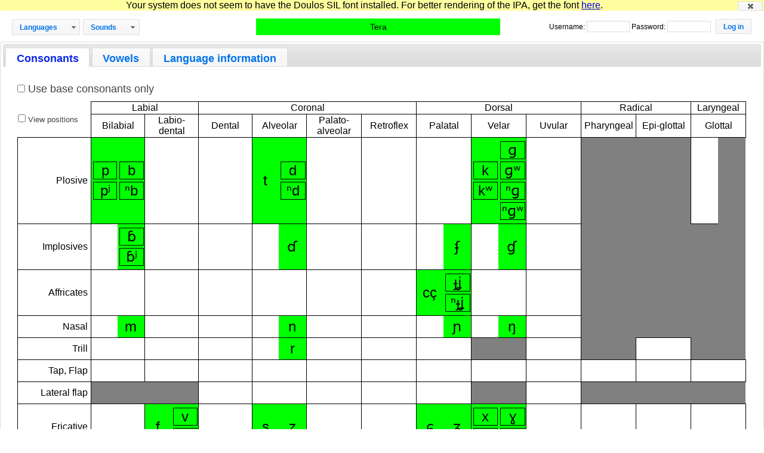

--- FILE ---
content_type: text/html; charset=utf-8
request_url: https://l1-l2map.hf.ntnu.no/l1-l2map/compare_languages/?language_1_id=410&language_2_id=410
body_size: 16819
content:
<!DOCTYPE html>
<html lang="en">
<head>
<meta charset="utf-8" />
<noscript>
<meta http-equiv="refresh" content="2; URL=no_javascript">
</noscript>

  <title>Language details</title>
	
				<link rel="shortcut icon" href="/images/favicon.ico" />
		
		
		
		<!-- Order is important: style.css overrides some features from jquery-ui and must be imported last -->
		<link rel="stylesheet" href="/css/custom-theme/jquery-ui-1.8.11.custom.css" type="text/css" />
		<link rel="stylesheet" href="/css/style.css" type="text/css" />
    	
    	<link rel="stylesheet" href="/css/fg.menu.css" type="text/css" media="screen"  />


				<script type="text/javascript" src="/js/jquery-1.5.1.min.js"></script>
		<script type="text/javascript" src="/js/jquery-ui-1.8.11.custom.min.js"></script>
  		<script type="text/javascript" src="/js/jquery.qtip-1.0.0-rc3.min.js"></script> 

		
  		<script type="text/javascript" src="/js/vowels.js"></script>
    	<script type="text/javascript" src="/js/fg.menu.min.js"></script>
	
		<script type="text/javascript">
			// <![CDATA[
			// Install JSqript UI buttons:
$(document).ready(function() {

	$( ".button").button();
	
	// Functionality for button drop-downs
	/// TODO: Fix repetition.
	$('#flat1').menu({ 
		content: $('#flat1').next().html(), // grab content from this page
		showSpeed: 100,
		flyOut: true
	});
	$('#flat2').menu({ 
		content: $('#flat2').next().html(), // grab content from this page
		showSpeed: 100,
		flyOut: true
	});

	
		
	if (storageIsEnabled()) {
		// No need to use cookies. If browser has storage, it probably has canvas and that other HTML5 stuff
		if (window.sessionStorage.has_shown_font_warning != "true") {
			checkIfFontIsInstalledAndWarn();
		}
	} else {
		checkIfFontIsInstalledAndWarn();
	}	

});

function browserIsSupported() {
	return ((supports_canvas()) && ($.support.ajax));
}

function removeFontWarning() {
	$("#browser_incompability_warning").hide();
	if (storageIsEnabled()) {
		window.sessionStorage.has_shown_font_warning = "true";
	}
}

function checkIfFontIsInstalledAndWarn() {
	font.setup();
	if (!font.isInstalled("Doulos SIL")) {
		$("#wrapper").prepend('<div id="browser_incompability_warning">Your system does not seem to have the Doulos SIL font installed. For better rendering of the IPA, get the font <a href="http://scripts.sil.org/cms/scripts/page.php?item_id=DoulosSIL_download">here</a>.<button onclick="removeFontWarning();" title="Close" id="SILWarningCloseButton"></button></div>');
				
		$( "#SILWarningCloseButton" ).button({
			icons: {
				primary: "ui-icon-closethick"
			},
			text: false
		});
	}	
	
}

function storageIsEnabled() {
    "use strict";
    try {
        return 'sessionStorage' in window && window.sessionStorage !== null;
    } catch(e) {
        return false;
    }
};

function showSelectLanguageDialog() {
	var $dialog = $("#select_compare_language_dialog")
	.dialog({
		autoOpen: false,
		title: "Select Languages",
		width: 510,
		height: 200,
		modal: true,
		buttons: { 	"Cancel": function() { 
						$(this).dialog("close");  
					}, 
					"OK": function() { 
						$(this).dialog("close"); 
						var language1ID = $("select#compare_language_1 :selected").val();
						var language2ID = $("select#compare_language_2 :selected").val();
						if ((language1ID != null) && (language2ID != null)) {
							window.location.href = "/l1-l2map/compare_languages/?language_1_id=" + language1ID + "&language_2_id=" + language2ID;										
						}
					} 
				},					
	});
	$dialog.dialog('open');
}

function showEditLanguageDialog() {
	var $dialog = $("#select_edit_language_dialog")
	.dialog({
		autoOpen: false,
		title: "Edit Language",
		width: 300,
		height: 200,
		modal: true,
		buttons: { 	"Cancel": function() { 
						$(this).dialog("close");  
					}, 
					"OK": function() { 
						$(this).dialog("close"); 
						var languageID = $("select#edit_language :selected").val();
						if (languageID != null) {
							window.location.href = "/l1-l2map/edit_language/?language_id=" + languageID;										
						}
					} 
				},					
	});
	$dialog.dialog('open');
}

function supports_canvas() {
	return !!document.createElement('canvas').getContext;
}

// Pinched from Remy Sharp (http://remysharp.com/2008/07/08/how-to-detect-if-a-font-is-installed-only-using-javascript/)
var font = (function () {
    var test_string = 'mmmmmmmmmwwwwwww';
    var test_font = '"Comic Sans MS"';
    var notInstalledWidth = 0;
    var testbed = null;
    var guid = 0;
    
    return {
        // must be called when the dom is ready
        setup : function () {
            if ($('#fontInstalledTest').length) return;

            $('head').append('<' + 'style> #fontInstalledTest, #fontTestBed { position: absolute; left: -9999px; top: 0; visibility: hidden; } #fontInstalledTest { font-size: 50px!important; font-family: ' + test_font + ';}</' + 'style>');
            
            
            $('body').append('<div id="fontTestBed"></div>').append('<span id="fontInstalledTest" class="fonttest">' + test_string + '</span>');
            testbed = $('#fontTestBed');
            notInstalledWidth = $('#fontInstalledTest').width();
        },
        
        isInstalled : function(font) {
            guid++;
        
            var style = '<' + 'style id="fonttestStyle"> #fonttest' + guid + ' { font-size: 50px!important; font-family: ' + font + ', ' + test_font + '; } <' + '/style>';
            
            $('head').find('#fonttestStyle').remove().end().append(style);
            testbed.empty().append('<span id="fonttest' + guid + '" class="fonttest">' + test_string + '</span>');
                        
            return (testbed.find('span').width() != notInstalledWidth);
        }
    };
})();

			$(document).ready(function() {
			
				if (!browserIsSupported()) {
					window.location = '/browser_not_supported';
				}
			
			});
			// ]]>
		</script>	

		
	<script type="text/javascript">
	    'use strict';

		var consonantClasses = ".ipa_consonant_char_l0,.ipa_consonant_char_l1,.ipa_consonant_char_l2,.ipa_consonant_char_l1_l2",
		VOWEL_TRIANGLE_DEFAULT_WIDTH = 583;
		
		$(document).ready(function() {
			prepareDocumentForTooltips();

			// Tooltip definition for "standard" tooltips, i.e. consonants and vowels
			var tooltip_standard = createCommonTraitsForAllTooltips();
			tooltip_standard["position"] = {
				corner: {
					target: 'topRight',
					//tooltip: 'leftMiddle'
					},
				adjust: { x: 7, y: -35, screen: true, },
			};
			
			// Tooltip definition for "mouse-following" tooltips, i.e. used for diphthongs
			var tooltip_mouse = createCommonTraitsForAllTooltips();
			tooltip_mouse["position"] = {
				target: 'mouse',
				adjust: { x: 15, y: -35 }						
			};
			
			$(consonantClasses + ",.vowel_overlay").qtip(tooltip_standard);				
			$(".diphthong_overlay").qtip(tooltip_mouse);
		
			// --------------------------------------------------------------

							
			
			$('#tabs').tabs();
			setupDiphthongs();

			if ($(".position_container").size() > 0) {
				// TODO: check this logic!
				$("#position_check_base_pulmonic_consonants").click(function() {
					$(".position_container").toggle($("#position_check_base_pulmonic_consonants").attr("checked"));
				});
				$("#position_check_full_pulmonic_consonants").click(function() {
					$(".position_container").toggle($("#position_check_full_pulmonic_consonants").attr("checked"));
				});
			}
		});

		function prepareDocumentForTooltips() {
			var ajaxAddress = "/l1-l2map/sound_for_ajax/?sound_id=";
			// Creates the (overlay) divs in the class "vowel_overlay" to be used by the tooltip:
			makeVowelOverlays("#vowel_layers", "href", ajaxAddress + "sound_");
			// Creates the (overlay) divs in the class "diphthong_overlay" to be used by the tooltip:
			makeDiphthongOverlays("#diphthong_layers", "href", ajaxAddress + "sound_");
			
			// Sets up the 'html' links in the consonant tables to be used by the tooltip.
			$(consonantClasses).attr("href", function() {
				return ajaxAddress + this.id;
			});
		}

		function createCommonTraitsForAllTooltips() {
			return {
				show: { 
					delay: 1000, 
					effect: { type: 'fade' },
					solo: true,
				},
					
				hide: {
					when: 'mouseout', 
					delay: 400,
					fixed: true
				},
					
				style: { 
					border: {
						width: 3,
						radius: 8,
						color: '#0106B7'
					},
					width: 280
					//tip: 'leftTop' // Notice the corner value is identical to the previously mentioned positioning corners
				},

				content: {
					text: '...'
				},
					
				api: {
					beforeShow: function() {
						var url = this.elements.target.attr('href');
						if (url != '') {
							this.loadContent(url);
						}
					},
					onContentLoad: function() {
						this.elements.target.attr('href', '');
					}
				},
			};			
		}
		
	</script>	

		
		<style type="text/css">
	
			
			not_body {
				background-image:url("data:image/svg+xml;utf8,<svg xmlns='http://www.w3.org/2000/svg' version='1.1' height='250px' width='360px'><text x='0' y='115' stroke='#ffffff' fill='#eeeeff' font-size='120'>test</text></svg>");
			}
			

			
			
			.ipa_consonant_char_l1,
			.cell_l1,
			td.cell_language_1,
			td.cell_color_l1 {
						
					background-color: rgb(96,132,255);
						
			}

			.cell_l2,
			.ipa_consonant_char_l2,
			td.cell_language_2,
			td.cell_color_l2 {
						
					background-color: rgb(231,64,0);
						
			}
		
			.cell_l1_l2,
			.ipa_consonant_char_l1_l2,
			td.cell_color_l1_l2 {
						
					background-color: rgb(0,255,0);
						
			}

			.background_l1 {
						
					background-color: rgb(96,132,255);
						
			}

			.background_l1_light {
				background-color: rgb(185,207,255);
			}

			.background_l2 {
						
					background-color: rgb(231,64,0);
						
			}

			.background_l2_light {
				background-color: rgb(255,171,171);
			}
		
			.background_l1_l2 {
						
					background-color: rgb(0,255,0);
						
			}

			.background_l1_l2_light {
				background-color: rgb(180,255,180);
			}
			
			.cell_not_applicable {
						
					background-color: grey;
						
			}

		</style>
	</head>

	<body>
		<!-- Select language to edit dialog -->

		
<!-- Select languages to compare dialog -->
<div id="select_compare_language_dialog" title="Basic dialog">
	<div style="height:0.8em;">Select languages to compare:</div><br />
	<select id="compare_language_1" class="dropdown_language_names" name="language_1_id">
		
    		
	
		<option value="537"> Other</option>
	

	
		<option value="367">!Xu</option>
	

	
		<option value="620">A-Pucikwar</option>
	

	
		<option value="621">Aari</option>
	

	
		<option value="622">Abar</option>
	

	
		<option value="623">Abau</option>
	

	
		<option value="624">Abidji</option>
	

	
		<option value="253">Abipon</option>
	

	
		<option value="625">Abishira</option>
	

	
		<option value="222">Ache</option>
	

	
		<option value="171">Achumawi</option>
	

	
		<option value="209">Acoma</option>
	

	
		<option value="88">Adzera</option>
	

	
		<option value="335">Aghem</option>
	

	
		<option value="217">Ahtna</option>
	

	
		<option value="111">Ainu</option>
	

	
		<option value="433">Aizi</option>
	

	
		<option value="325">Akan</option>
	

	
		<option value="259">Akawaio</option>
	

	
		<option value="246">Alabama</option>
	

	
		<option value="451">Alamblak</option>
	

	
		<option value="292">Alawa</option>
	

	
		<option value="104">Albanian</option>
	

	
		<option value="166">Aleut</option>
	

	
		<option value="377">Alladian</option>
	

	
		<option value="228">Amahuaca</option>
	

	
		<option value="394">Amele</option>
	

	
		<option value="315">Amharic</option>
	

	
		<option value="425">Amo</option>
	

	
		<option value="182">Amuesha</option>
	

	
		<option value="252">Amuzgo</option>
	

	
		<option value="349">Andamanese</option>
	

	
		<option value="155">Andoke</option>
	

	
		<option value="289">Angaatiha</option>
	

	
		<option value="317">Angas</option>
	

	
		<option value="137">Ao</option>
	

	
		<option value="204">Apinaye</option>
	

	
		<option value="234">Arabela</option>
	

	
		<option value="370">Arabic</option>
	

	
		<option value="642">Arabic_Modern Standard Arabic</option>
	

	
		<option value="82">Archi</option>
	

	
		<option value="45">Armenian</option>
	

	
		<option value="347">Arrernte</option>
	

	
		<option value="323">Asmat</option>
	

	
		<option value="71">Atayal</option>
	

	
		<option value="179">Auca</option>
	

	
		<option value="72">Avar</option>
	

	
		<option value="402">Awiya</option>
	

	
		<option value="180">Axluxlay</option>
	

	
		<option value="421">Azande</option>
	

	
		<option value="38">Azerbaijani</option>
	

	
		<option value="79">Bai</option>
	

	
		<option value="313">Baining</option>
	

	
		<option value="250">Bakairi</option>
	

	
		<option value="398">Bambara</option>
	

	
		<option value="344">Bandjalang</option>
	

	
		<option value="218">Barasano</option>
	

	
		<option value="407">Bardi</option>
	

	
		<option value="444">Bariba</option>
	

	
		<option value="81">Bashkir</option>
	

	
		<option value="117">Basque</option>
	

	
		<option value="135">Batak</option>
	

	
		<option value="131">Bats</option>
	

	
		<option value="374">Beembe</option>
	

	
		<option value="330">Beja</option>
	

	
		<option value="154">Bella coola</option>
	

	
		<option value="637">Bengali_Bangladesh</option>
	

	
		<option value="125">Bengali_Calcutta</option>
	

	
		<option value="386">Berta</option>
	

	
		<option value="346">Bete</option>
	

	
		<option value="411">Birom</option>
	

	
		<option value="357">Bisa</option>
	

	
		<option value="429">Bobo-fing</option>
	

	
		<option value="22">Bodo</option>
	

	
		<option value="205">Bororo</option>
	

	
		<option value="120">Brahui</option>
	

	
		<option value="57">Brao</option>
	

	
		<option value="105">Breton</option>
	

	
		<option value="223">Bribri</option>
	

	
		<option value="107">Bruu</option>
	

	
		<option value="23">Bulgarian</option>
	

	
		<option value="365">Burarra</option>
	

	
		<option value="127">Burmese</option>
	

	
		<option value="132">Burushaski</option>
	

	
		<option value="169">Cacua</option>
	

	
		<option value="203">Caddo</option>
	

	
		<option value="276">Campa</option>
	

	
		<option value="153">Camsa</option>
	

	
		<option value="618">Cantonese</option>
	

	
		<option value="266">Carib</option>
	

	
		<option value="564">Catalan (Central)</option>
	

	
		<option value="160">Cayapa</option>
	

	
		<option value="243">Cayuvava</option>
	

	
		<option value="90">Cham</option>
	

	
		<option value="2">Chamorro</option>
	

	
		<option value="15">Changzhou</option>
	

	
		<option value="188">Chatino</option>
	

	
		<option value="187">Cherokee</option>
	

	
		<option value="267">Chipewyan</option>
	

	
		<option value="419">Chuave</option>
	

	
		<option value="34">Chukchi</option>
	

	
		<option value="29">Chuvash</option>
	

	
		<option value="202">Cofan</option>
	

	
		<option value="221">Cubeo</option>
	

	
		<option value="197">Cuna</option>
	

	
		<option value="439">Dadibi</option>
	

	
		<option value="14">Dafla</option>
	

	
		<option value="415">Dagbani</option>
	

	
		<option value="66">Dagur</option>
	

	
		<option value="311">Dahalo</option>
	

	
		<option value="397">Daju</option>
	

	
		<option value="232">Dakota</option>
	

	
		<option value="314">Dan</option>
	

	
		<option value="364">Dangaleat</option>
	

	
		<option value="448">Dani</option>
	

	
		<option value="617">Danish</option>
	

	
		<option value="652">Dari</option>
	

	
		<option value="414">Dera</option>
	

	
		<option value="164">Diegueno</option>
	

	
		<option value="424">Dinka</option>
	

	
		<option value="442">Diola</option>
	

	
		<option value="339">Diyari</option>
	

	
		<option value="300">Dizi</option>
	

	
		<option value="332">Doayo</option>
	

	
		<option value="306">Dogon</option>
	

	
		<option value="601">Dutch</option>
	

	
		<option value="426">Dyirbal</option>
	

	
		<option value="288">Efik</option>
	

	
		<option value="319">Ejagham</option>
	

	
		<option value="348">Ekari</option>
	

	
		<option value="455">English</option>
	

	
		<option value="453">English_American</option>
	

	
		<option value="591">English_Australian</option>
	

	
		<option value="185">Epena pedee</option>
	

	
		<option value="662">Estonian</option>
	

	
		<option value="8">Even</option>
	

	
		<option value="307">Ewe</option>
	

	
		<option value="416">Ewondo</option>
	

	
		<option value="186">Eyak</option>
	

	
		<option value="67">Farsi</option>
	

	
		<option value="437">Fasu</option>
	

	
		<option value="285">Fe?fe?</option>
	

	
		<option value="46">Fijian</option>
	

	
		<option value="87">Finnish</option>
	

	
		<option value="635">French</option>
	

	
		<option value="295">Fur</option>
	

	
		<option value="95">Fuzhou</option>
	

	
		<option value="390">Ga</option>
	

	
		<option value="320">Gadsup</option>
	

	
		<option value="366">Garawa</option>
	

	
		<option value="413">Gbeya</option>
	

	
		<option value="145">Gelao</option>
	

	
		<option value="141">Georgian</option>
	

	
		<option value="55">German</option>
	

	
		<option value="59">Greek</option>
	

	
		<option value="161">Guahibo</option>
	

	
		<option value="264">Guajiro</option>
	

	
		<option value="152">Guambiano</option>
	

	
		<option value="233">Guarani</option>
	

	
		<option value="399">Gugu-yalanji</option>
	

	
		<option value="409">Gwari</option>
	

	
		<option value="378">Hadza</option>
	

	
		<option value="210">Haida</option>
	

	
		<option value="121">Hakka</option>
	

	
		<option value="298">Hamer</option>
	

	
		<option value="296">Hausa</option>
	

	
		<option value="101">Hawaiian</option>
	

	
		<option value="605">Hebrew</option>
	

	
		<option value="194">Highland chinantec</option>
	

	
		<option value="89">Hindi-urdu</option>
	

	
		<option value="170">Hixkaryana</option>
	

	
		<option value="7">Hmong</option>
	

	
		<option value="193">Hopi</option>
	

	
		<option value="226">Huari</option>
	

	
		<option value="184">Huasteco</option>
	

	
		<option value="237">Huave</option>
	

	
		<option value="109">Hungarian</option>
	

	
		<option value="272">Hupa</option>
	

	
		<option value="94">Iai</option>
	

	
		<option value="268">Iate</option>
	

	
		<option value="31">Iban</option>
	

	
		<option value="327">Igbo</option>
	

	
		<option value="310">Ik</option>
	

	
		<option value="638">Indonesian</option>
	

	
		<option value="224">Inuit</option>
	

	
		<option value="254">Iranxe</option>
	

	
		<option value="412">Iraqw</option>
	

	
		<option value="78">Irarutu</option>
	

	
		<option value="103">Irish</option>
	

	
		<option value="158">Island carib</option>
	

	
		<option value="284">Isoko</option>
	

	
		<option value="629">Italian</option>
	

	
		<option value="609">Italian_UPSID</option>
	

	
		<option value="116">Itelmen</option>
	

	
		<option value="151">Itonama</option>
	

	
		<option value="64">Ivatan</option>
	

	
		<option value="326">Iwam</option>
	

	
		<option value="248">Jacaltec</option>
	

	
		<option value="128">Japanese</option>
	

	
		<option value="181">Japreria</option>
	

	
		<option value="229">Jaqaru</option>
	

	
		<option value="136">Javanese</option>
	

	
		<option value="208">Jebero</option>
	

	
		<option value="24">Jingpho</option>
	

	
		<option value="279">Jivaro</option>
	

	
		<option value="401">Jomang</option>
	

	
		<option value="201">K&#x27;ekchi</option>
	

	
		<option value="113">Kabardian</option>
	

	
		<option value="294">Kadugli</option>
	

	
		<option value="230">Kaingang</option>
	

	
		<option value="358">Kala lagaw ya</option>
	

	
		<option value="99">Kaliai</option>
	

	
		<option value="400">Kalkatungu</option>
	

	
		<option value="92">Kam</option>
	

	
		<option value="368">Kanakuru</option>
	

	
		<option value="322">Kanuri</option>
	

	
		<option value="30">Karen</option>
	

	
		<option value="265">Karok</option>
	

	
		<option value="40">Kashmiri</option>
	

	
		<option value="213">Kawaiisu</option>
	

	
		<option value="362">Kefa</option>
	

	
		<option value="405">Kera</option>
	

	
		<option value="5">Ket</option>
	

	
		<option value="408">Kewa</option>
	

	
		<option value="54">Khalkha</option>
	

	
		<option value="134">Khanty</option>
	

	
		<option value="83">Kharia</option>
	

	
		<option value="27">Khasi</option>
	

	
		<option value="139">Khmer</option>
	

	
		<option value="63">Khmu?</option>
	

	
		<option value="240">Kiowa</option>
	

	
		<option value="53">Kirghiz</option>
	

	
		<option value="162">Klamath</option>
	

	
		<option value="396">Klao</option>
	

	
		<option value="389">Kohumono</option>
	

	
		<option value="321">Koiari</option>
	

	
		<option value="443">Kolokuma ijo</option>
	

	
		<option value="371">Koma</option>
	

	
		<option value="69">Komi</option>
	

	
		<option value="21">Konkani</option>
	

	
		<option value="382">Konyagi</option>
	

	
		<option value="70">Korean</option>
	

	
		<option value="9">Koryak</option>
	

	
		<option value="10">Kota</option>
	

	
		<option value="297">Kotoko</option>
	

	
		<option value="60">Koya</option>
	

	
		<option value="353">Kpan</option>
	

	
		<option value="354">Kpelle</option>
	

	
		<option value="420">Kullo</option>
	

	
		<option value="286">Kunama</option>
	

	
		<option value="281">Kunimaipa</option>
	

	
		<option value="75">Kurdish</option>
	

	
		<option value="86">Kurukh</option>
	

	
		<option value="616">Kven</option>
	

	
		<option value="85">Kwaio</option>
	

	
		<option value="157">Kwakw&#x27;ala</option>
	

	
		<option value="331">Kwoma</option>
	

	
		<option value="143">Lahu</option>
	

	
		<option value="25">Lai</option>
	

	
		<option value="36">Lak</option>
	

	
		<option value="112">Lakkia</option>
	

	
		<option value="380">Lame</option>
	

	
		<option value="308">Lelemi</option>
	

	
		<option value="43">Lenakel</option>
	

	
		<option value="19">Lithuanian</option>
	

	
		<option value="373">Lua</option>
	

	
		<option value="122">Lue</option>
	

	
		<option value="283">Lugbara</option>
	

	
		<option value="165">Luiseno</option>
	

	
		<option value="133">Lungchow</option>
	

	
		<option value="385">Luo</option>
	

	
		<option value="227">Lushootseed</option>
	

	
		<option value="305">Maasai</option>
	

	
		<option value="440">Maba</option>
	

	
		<option value="190">Maidu</option>
	

	
		<option value="124">Malagasy</option>
	

	
		<option value="356">Malakmalak</option>
	

	
		<option value="363">Mambila</option>
	

	
		<option value="115">Manchu</option>
	

	
		<option value="98">Mandarin</option>
	

	
		<option value="262">Mapudungu</option>
	

	
		<option value="93">Maranao</option>
	

	
		<option value="430">Margi</option>
	

	
		<option value="6">Mari</option>
	

	
		<option value="383">Maung</option>
	

	
		<option value="156">Maxakali</option>
	

	
		<option value="216">Mazahua</option>
	

	
		<option value="163">Mazatec</option>
	

	
		<option value="445">Mba-ne</option>
	

	
		<option value="406">Mbabaram</option>
	

	
		<option value="355">Mbum</option>
	

	
		<option value="20">Mien</option>
	

	
		<option value="235">Mixe</option>
	

	
		<option value="149">Mixtec</option>
	

	
		<option value="68">Moghol</option>
	

	
		<option value="12">Monguor</option>
	

	
		<option value="73">Mor</option>
	

	
		<option value="299">Moro</option>
	

	
		<option value="257">Movima</option>
	

	
		<option value="176">Moxo</option>
	

	
		<option value="206">Muinane</option>
	

	
		<option value="309">Mumuye</option>
	

	
		<option value="41">Mundari</option>
	

	
		<option value="369">Murinhpatha</option>
	

	
		<option value="352">Mursi</option>
	

	
		<option value="173">Nahuatl</option>
	

	
		<option value="337">Nama</option>
	

	
		<option value="404">Nambakaengo</option>
	

	
		<option value="11">Nanai</option>
	

	
		<option value="428">Nasioi</option>
	

	
		<option value="242">Navajo</option>
	

	
		<option value="106">Naxi</option>
	

	
		<option value="376">Ndut</option>
	

	
		<option value="142">Nenets</option>
	

	
		<option value="391">Neo-aramaic</option>
	

	
		<option value="35">Nepali</option>
	

	
		<option value="471">NepaliOH</option>
	

	
		<option value="359">Nera</option>
	

	
		<option value="26">Newari</option>
	

	
		<option value="192">Nez perce</option>
	

	
		<option value="13">Nganasan</option>
	

	
		<option value="293">Ngarinjin</option>
	

	
		<option value="379">Ngiyambaa</option>
	

	
		<option value="384">Ngizim</option>
	

	
		<option value="119">Nicobarese</option>
	

	
		<option value="417">Nimboran</option>
	

	
		<option value="102">Nivkh</option>
	

	
		<option value="336">Noni</option>
	

	
		<option value="612">Norwegian</option>
	

	
		<option value="550">Norwegian_Bergen</option>
	

	
		<option value="551">Norwegian_Elverum</option>
	

	
		<option value="549">Norwegian_Malm</option>
	

	
		<option value="552">Norwegian_Oslo</option>
	

	
		<option value="553">Norwegian_Sandnessjøen</option>
	

	
		<option value="554">Norwegian_Stavanger</option>
	

	
		<option value="555">Norwegian_Tromsø</option>
	

	
		<option value="556">Norwegian_Trondheim</option>
	

	
		<option value="427">Nubian</option>
	

	
		<option value="280">Nunggubuyu</option>
	

	
		<option value="33">Nyah kur</option>
	

	
		<option value="304">Nyangi</option>
	

	
		<option value="351">Nyimang</option>
	

	
		<option value="168">Ocaina</option>
	

	
		<option value="287">Ogbia</option>
	

	
		<option value="225">Ojibwa</option>
	

	
		<option value="42">Ormuri</option>
	

	
		<option value="44">Pacoh</option>
	

	
		<option value="260">Paez</option>
	

	
		<option value="130">Paiwan</option>
	

	
		<option value="147">Panare</option>
	

	
		<option value="251">Papago</option>
	

	
		<option value="91">Parauk</option>
	

	
		<option value="49">Pashto</option>
	

	
		<option value="175">Paya</option>
	

	
		<option value="602">Persian</option>
	

	
		<option value="50">Phlong</option>
	

	
		<option value="245">Picuris</option>
	

	
		<option value="236">Piraha</option>
	

	
		<option value="123">Po-ai</option>
	

	
		<option value="56">Pohnpeian</option>
	

	
		<option value="593">Polish</option>
	

	
		<option value="244">Pomo</option>
	

	
		<option value="608">Portuguese (Brasilian)</option>
	

	
		<option value="274">Qawasqar</option>
	

	
		<option value="159">Quechua</option>
	

	
		<option value="258">Quileute</option>
	

	
		<option value="183">Resigaro</option>
	

	
		<option value="28">Romanian</option>
	

	
		<option value="97">Roro</option>
	

	
		<option value="422">Rotokas</option>
	

	
		<option value="110">Rukai</option>
	

	
		<option value="61">Russian</option>
	

	
		<option value="16">Rutul</option>
	

	
		<option value="76">Sa&#x27;ban</option>
	

	
		<option value="4">Saami</option>
	

	
		<option value="189">Saliba</option>
	

	
		<option value="74">Sama</option>
	

	
		<option value="360">Sandawe</option>
	

	
		<option value="361">Sango</option>
	

	
		<option value="342">Savosavo</option>
	

	
		<option value="381">Sebei</option>
	

	
		<option value="51">Sedang</option>
	

	
		<option value="449">Selepet</option>
	

	
		<option value="62">Selkup</option>
	

	
		<option value="438">Senadi</option>
	

	
		<option value="249">Seneca</option>
	

	
		<option value="432">Sentani</option>
	

	
		<option value="627">Serbian</option>
	

	
		<option value="215">Shasta</option>
	

	
		<option value="334">Shilha</option>
	

	
		<option value="219">Shiriana</option>
	

	
		<option value="174">Shuswap</option>
	

	
		<option value="211">Sierra miwok</option>
	

	
		<option value="140">Sinhalese</option>
	

	
		<option value="177">Siona</option>
	

	
		<option value="239">Siriono</option>
	

	
		<option value="324">Socotri</option>
	

	
		<option value="450">Somali</option>
	

	
		<option value="312">Songhai</option>
	

	
		<option value="316">Southern kiwai</option>
	

	
		<option value="255">Southern nambiquara</option>
	

	
		<option value="126">Spanish (Castilian)</option>
	

	
		<option value="118">Sre</option>
	

	
		<option value="290">Suena</option>
	

	
		<option value="80">Sui</option>
	

	
		<option value="630">Swahili</option>
	

	
		<option value="545">Swedish</option>
	

	
		<option value="302">Tabi</option>
	

	
		<option value="256">Tacana</option>
	

	
		<option value="48">Tagalog</option>
	

	
		<option value="47">Taishan</option>
	

	
		<option value="423">Tama</option>
	

	
		<option value="108">Tamang</option>
	

	
		<option value="345">Tamasheq</option>
	

	
		<option value="452">Tamil</option>
	

	
		<option value="375">Tampulma</option>
	

	
		<option value="447">Taoripi</option>
	

	
		<option value="270">Tarascan</option>
	

	
		<option value="446">Tarok</option>
	

	
		<option value="261">Tehuelche</option>
	

	
		<option value="301">Teke</option>
	

	
		<option value="96">Telugu</option>
	

	
		<option value="341">Temein</option>
	

	
		<option value="340">Temne</option>
	

	
		<option selected="selected" value="410">Tera</option>
	

	
		<option value="138">Tetun</option>
	

	
		<option value="144">Thai</option>
	

	
		<option value="199">Ticuna</option>
	

	
		<option value="39">Tiddim chin</option>
	

	
		<option value="52">Tigak</option>
	

	
		<option value="350">Tigre</option>
	

	
		<option value="651">Tigrinya</option>
	

	
		<option value="17">Tiruray</option>
	

	
		<option value="338">Tiwi</option>
	

	
		<option value="273">Tlapanec</option>
	

	
		<option value="196">Tlingit</option>
	

	
		<option value="275">Tol</option>
	

	
		<option value="167">Tonkawa</option>
	

	
		<option value="200">Totonac</option>
	

	
		<option value="212">Trumai</option>
	

	
		<option value="241">Tseshaht</option>
	

	
		<option value="198">Tsimshian</option>
	

	
		<option value="32">Tsou</option>
	

	
		<option value="65">Tulu</option>
	

	
		<option value="271">Tunica</option>
	

	
		<option value="1">Turkish</option>
	

	
		<option value="3">Tuva</option>
	

	
		<option value="172">Tzeltal</option>
	

	
		<option value="641">Ukrainian</option>
	

	
		<option value="195">Upper chehalis</option>
	

	
		<option value="639">Urdu_Pakistan</option>
	

	
		<option value="291">Usan</option>
	

	
		<option value="37">Uzbek</option>
	

	
		<option value="372">Vanimo</option>
	

	
		<option value="129">Vietnamese</option>
	

	
		<option value="434">Wahgi</option>
	

	
		<option value="403">Wantoat</option>
	

	
		<option value="238">Wapishana</option>
	

	
		<option value="178">Wappo</option>
	

	
		<option value="231">Warao</option>
	

	
		<option value="435">Waray</option>
	

	
		<option value="387">Waris</option>
	

	
		<option value="393">West makian</option>
	

	
		<option value="392">Western desert</option>
	

	
		<option value="150">Wichita</option>
	

	
		<option value="303">Wik-munkan</option>
	

	
		<option value="207">Wintu</option>
	

	
		<option value="191">Wiyot</option>
	

	
		<option value="343">Woisika</option>
	

	
		<option value="388">Wolof</option>
	

	
		<option value="100">Xiamen</option>
	

	
		<option value="436">Yagaria</option>
	

	
		<option value="269">Yagua</option>
	

	
		<option value="18">Yakut</option>
	

	
		<option value="148">Yana</option>
	

	
		<option value="329">Yanyuwa</option>
	

	
		<option value="263">Yaqui</option>
	

	
		<option value="431">Yareba</option>
	

	
		<option value="418">Yawa</option>
	

	
		<option value="114">Yay</option>
	

	
		<option value="328">Yessan-mayo</option>
	

	
		<option value="333">Yidiny</option>
	

	
		<option value="282">Yolngu</option>
	

	
		<option value="441">Yoruba</option>
	

	
		<option value="278">Yucatec</option>
	

	
		<option value="247">Yuchi</option>
	

	
		<option value="220">Yucuna</option>
	

	
		<option value="84">Yukaghir</option>
	

	
		<option value="395">Yulu</option>
	

	
		<option value="277">Yupik</option>
	

	
		<option value="214">Zoque</option>
	

	
		<option value="318">Zulu</option>
	

	
		<option value="146">Zuni</option>
	


		
	</select>
	<select id="compare_language_2" class="dropdown_language_names" name="language_2_id">
		
    		
	
		<option value="537"> Other</option>
	

	
		<option value="367">!Xu</option>
	

	
		<option value="620">A-Pucikwar</option>
	

	
		<option value="621">Aari</option>
	

	
		<option value="622">Abar</option>
	

	
		<option value="623">Abau</option>
	

	
		<option value="624">Abidji</option>
	

	
		<option value="253">Abipon</option>
	

	
		<option value="625">Abishira</option>
	

	
		<option value="222">Ache</option>
	

	
		<option value="171">Achumawi</option>
	

	
		<option value="209">Acoma</option>
	

	
		<option value="88">Adzera</option>
	

	
		<option value="335">Aghem</option>
	

	
		<option value="217">Ahtna</option>
	

	
		<option value="111">Ainu</option>
	

	
		<option value="433">Aizi</option>
	

	
		<option value="325">Akan</option>
	

	
		<option value="259">Akawaio</option>
	

	
		<option value="246">Alabama</option>
	

	
		<option value="451">Alamblak</option>
	

	
		<option value="292">Alawa</option>
	

	
		<option value="104">Albanian</option>
	

	
		<option value="166">Aleut</option>
	

	
		<option value="377">Alladian</option>
	

	
		<option value="228">Amahuaca</option>
	

	
		<option value="394">Amele</option>
	

	
		<option value="315">Amharic</option>
	

	
		<option value="425">Amo</option>
	

	
		<option value="182">Amuesha</option>
	

	
		<option value="252">Amuzgo</option>
	

	
		<option value="349">Andamanese</option>
	

	
		<option value="155">Andoke</option>
	

	
		<option value="289">Angaatiha</option>
	

	
		<option value="317">Angas</option>
	

	
		<option value="137">Ao</option>
	

	
		<option value="204">Apinaye</option>
	

	
		<option value="234">Arabela</option>
	

	
		<option value="370">Arabic</option>
	

	
		<option value="642">Arabic_Modern Standard Arabic</option>
	

	
		<option value="82">Archi</option>
	

	
		<option value="45">Armenian</option>
	

	
		<option value="347">Arrernte</option>
	

	
		<option value="323">Asmat</option>
	

	
		<option value="71">Atayal</option>
	

	
		<option value="179">Auca</option>
	

	
		<option value="72">Avar</option>
	

	
		<option value="402">Awiya</option>
	

	
		<option value="180">Axluxlay</option>
	

	
		<option value="421">Azande</option>
	

	
		<option value="38">Azerbaijani</option>
	

	
		<option value="79">Bai</option>
	

	
		<option value="313">Baining</option>
	

	
		<option value="250">Bakairi</option>
	

	
		<option value="398">Bambara</option>
	

	
		<option value="344">Bandjalang</option>
	

	
		<option value="218">Barasano</option>
	

	
		<option value="407">Bardi</option>
	

	
		<option value="444">Bariba</option>
	

	
		<option value="81">Bashkir</option>
	

	
		<option value="117">Basque</option>
	

	
		<option value="135">Batak</option>
	

	
		<option value="131">Bats</option>
	

	
		<option value="374">Beembe</option>
	

	
		<option value="330">Beja</option>
	

	
		<option value="154">Bella coola</option>
	

	
		<option value="637">Bengali_Bangladesh</option>
	

	
		<option value="125">Bengali_Calcutta</option>
	

	
		<option value="386">Berta</option>
	

	
		<option value="346">Bete</option>
	

	
		<option value="411">Birom</option>
	

	
		<option value="357">Bisa</option>
	

	
		<option value="429">Bobo-fing</option>
	

	
		<option value="22">Bodo</option>
	

	
		<option value="205">Bororo</option>
	

	
		<option value="120">Brahui</option>
	

	
		<option value="57">Brao</option>
	

	
		<option value="105">Breton</option>
	

	
		<option value="223">Bribri</option>
	

	
		<option value="107">Bruu</option>
	

	
		<option value="23">Bulgarian</option>
	

	
		<option value="365">Burarra</option>
	

	
		<option value="127">Burmese</option>
	

	
		<option value="132">Burushaski</option>
	

	
		<option value="169">Cacua</option>
	

	
		<option value="203">Caddo</option>
	

	
		<option value="276">Campa</option>
	

	
		<option value="153">Camsa</option>
	

	
		<option value="618">Cantonese</option>
	

	
		<option value="266">Carib</option>
	

	
		<option value="564">Catalan (Central)</option>
	

	
		<option value="160">Cayapa</option>
	

	
		<option value="243">Cayuvava</option>
	

	
		<option value="90">Cham</option>
	

	
		<option value="2">Chamorro</option>
	

	
		<option value="15">Changzhou</option>
	

	
		<option value="188">Chatino</option>
	

	
		<option value="187">Cherokee</option>
	

	
		<option value="267">Chipewyan</option>
	

	
		<option value="419">Chuave</option>
	

	
		<option value="34">Chukchi</option>
	

	
		<option value="29">Chuvash</option>
	

	
		<option value="202">Cofan</option>
	

	
		<option value="221">Cubeo</option>
	

	
		<option value="197">Cuna</option>
	

	
		<option value="439">Dadibi</option>
	

	
		<option value="14">Dafla</option>
	

	
		<option value="415">Dagbani</option>
	

	
		<option value="66">Dagur</option>
	

	
		<option value="311">Dahalo</option>
	

	
		<option value="397">Daju</option>
	

	
		<option value="232">Dakota</option>
	

	
		<option value="314">Dan</option>
	

	
		<option value="364">Dangaleat</option>
	

	
		<option value="448">Dani</option>
	

	
		<option value="617">Danish</option>
	

	
		<option value="652">Dari</option>
	

	
		<option value="414">Dera</option>
	

	
		<option value="164">Diegueno</option>
	

	
		<option value="424">Dinka</option>
	

	
		<option value="442">Diola</option>
	

	
		<option value="339">Diyari</option>
	

	
		<option value="300">Dizi</option>
	

	
		<option value="332">Doayo</option>
	

	
		<option value="306">Dogon</option>
	

	
		<option value="601">Dutch</option>
	

	
		<option value="426">Dyirbal</option>
	

	
		<option value="288">Efik</option>
	

	
		<option value="319">Ejagham</option>
	

	
		<option value="348">Ekari</option>
	

	
		<option value="455">English</option>
	

	
		<option value="453">English_American</option>
	

	
		<option value="591">English_Australian</option>
	

	
		<option value="185">Epena pedee</option>
	

	
		<option value="662">Estonian</option>
	

	
		<option value="8">Even</option>
	

	
		<option value="307">Ewe</option>
	

	
		<option value="416">Ewondo</option>
	

	
		<option value="186">Eyak</option>
	

	
		<option value="67">Farsi</option>
	

	
		<option value="437">Fasu</option>
	

	
		<option value="285">Fe?fe?</option>
	

	
		<option value="46">Fijian</option>
	

	
		<option value="87">Finnish</option>
	

	
		<option value="635">French</option>
	

	
		<option value="295">Fur</option>
	

	
		<option value="95">Fuzhou</option>
	

	
		<option value="390">Ga</option>
	

	
		<option value="320">Gadsup</option>
	

	
		<option value="366">Garawa</option>
	

	
		<option value="413">Gbeya</option>
	

	
		<option value="145">Gelao</option>
	

	
		<option value="141">Georgian</option>
	

	
		<option value="55">German</option>
	

	
		<option value="59">Greek</option>
	

	
		<option value="161">Guahibo</option>
	

	
		<option value="264">Guajiro</option>
	

	
		<option value="152">Guambiano</option>
	

	
		<option value="233">Guarani</option>
	

	
		<option value="399">Gugu-yalanji</option>
	

	
		<option value="409">Gwari</option>
	

	
		<option value="378">Hadza</option>
	

	
		<option value="210">Haida</option>
	

	
		<option value="121">Hakka</option>
	

	
		<option value="298">Hamer</option>
	

	
		<option value="296">Hausa</option>
	

	
		<option value="101">Hawaiian</option>
	

	
		<option value="605">Hebrew</option>
	

	
		<option value="194">Highland chinantec</option>
	

	
		<option value="89">Hindi-urdu</option>
	

	
		<option value="170">Hixkaryana</option>
	

	
		<option value="7">Hmong</option>
	

	
		<option value="193">Hopi</option>
	

	
		<option value="226">Huari</option>
	

	
		<option value="184">Huasteco</option>
	

	
		<option value="237">Huave</option>
	

	
		<option value="109">Hungarian</option>
	

	
		<option value="272">Hupa</option>
	

	
		<option value="94">Iai</option>
	

	
		<option value="268">Iate</option>
	

	
		<option value="31">Iban</option>
	

	
		<option value="327">Igbo</option>
	

	
		<option value="310">Ik</option>
	

	
		<option value="638">Indonesian</option>
	

	
		<option value="224">Inuit</option>
	

	
		<option value="254">Iranxe</option>
	

	
		<option value="412">Iraqw</option>
	

	
		<option value="78">Irarutu</option>
	

	
		<option value="103">Irish</option>
	

	
		<option value="158">Island carib</option>
	

	
		<option value="284">Isoko</option>
	

	
		<option value="629">Italian</option>
	

	
		<option value="609">Italian_UPSID</option>
	

	
		<option value="116">Itelmen</option>
	

	
		<option value="151">Itonama</option>
	

	
		<option value="64">Ivatan</option>
	

	
		<option value="326">Iwam</option>
	

	
		<option value="248">Jacaltec</option>
	

	
		<option value="128">Japanese</option>
	

	
		<option value="181">Japreria</option>
	

	
		<option value="229">Jaqaru</option>
	

	
		<option value="136">Javanese</option>
	

	
		<option value="208">Jebero</option>
	

	
		<option value="24">Jingpho</option>
	

	
		<option value="279">Jivaro</option>
	

	
		<option value="401">Jomang</option>
	

	
		<option value="201">K&#x27;ekchi</option>
	

	
		<option value="113">Kabardian</option>
	

	
		<option value="294">Kadugli</option>
	

	
		<option value="230">Kaingang</option>
	

	
		<option value="358">Kala lagaw ya</option>
	

	
		<option value="99">Kaliai</option>
	

	
		<option value="400">Kalkatungu</option>
	

	
		<option value="92">Kam</option>
	

	
		<option value="368">Kanakuru</option>
	

	
		<option value="322">Kanuri</option>
	

	
		<option value="30">Karen</option>
	

	
		<option value="265">Karok</option>
	

	
		<option value="40">Kashmiri</option>
	

	
		<option value="213">Kawaiisu</option>
	

	
		<option value="362">Kefa</option>
	

	
		<option value="405">Kera</option>
	

	
		<option value="5">Ket</option>
	

	
		<option value="408">Kewa</option>
	

	
		<option value="54">Khalkha</option>
	

	
		<option value="134">Khanty</option>
	

	
		<option value="83">Kharia</option>
	

	
		<option value="27">Khasi</option>
	

	
		<option value="139">Khmer</option>
	

	
		<option value="63">Khmu?</option>
	

	
		<option value="240">Kiowa</option>
	

	
		<option value="53">Kirghiz</option>
	

	
		<option value="162">Klamath</option>
	

	
		<option value="396">Klao</option>
	

	
		<option value="389">Kohumono</option>
	

	
		<option value="321">Koiari</option>
	

	
		<option value="443">Kolokuma ijo</option>
	

	
		<option value="371">Koma</option>
	

	
		<option value="69">Komi</option>
	

	
		<option value="21">Konkani</option>
	

	
		<option value="382">Konyagi</option>
	

	
		<option value="70">Korean</option>
	

	
		<option value="9">Koryak</option>
	

	
		<option value="10">Kota</option>
	

	
		<option value="297">Kotoko</option>
	

	
		<option value="60">Koya</option>
	

	
		<option value="353">Kpan</option>
	

	
		<option value="354">Kpelle</option>
	

	
		<option value="420">Kullo</option>
	

	
		<option value="286">Kunama</option>
	

	
		<option value="281">Kunimaipa</option>
	

	
		<option value="75">Kurdish</option>
	

	
		<option value="86">Kurukh</option>
	

	
		<option value="616">Kven</option>
	

	
		<option value="85">Kwaio</option>
	

	
		<option value="157">Kwakw&#x27;ala</option>
	

	
		<option value="331">Kwoma</option>
	

	
		<option value="143">Lahu</option>
	

	
		<option value="25">Lai</option>
	

	
		<option value="36">Lak</option>
	

	
		<option value="112">Lakkia</option>
	

	
		<option value="380">Lame</option>
	

	
		<option value="308">Lelemi</option>
	

	
		<option value="43">Lenakel</option>
	

	
		<option value="19">Lithuanian</option>
	

	
		<option value="373">Lua</option>
	

	
		<option value="122">Lue</option>
	

	
		<option value="283">Lugbara</option>
	

	
		<option value="165">Luiseno</option>
	

	
		<option value="133">Lungchow</option>
	

	
		<option value="385">Luo</option>
	

	
		<option value="227">Lushootseed</option>
	

	
		<option value="305">Maasai</option>
	

	
		<option value="440">Maba</option>
	

	
		<option value="190">Maidu</option>
	

	
		<option value="124">Malagasy</option>
	

	
		<option value="356">Malakmalak</option>
	

	
		<option value="363">Mambila</option>
	

	
		<option value="115">Manchu</option>
	

	
		<option value="98">Mandarin</option>
	

	
		<option value="262">Mapudungu</option>
	

	
		<option value="93">Maranao</option>
	

	
		<option value="430">Margi</option>
	

	
		<option value="6">Mari</option>
	

	
		<option value="383">Maung</option>
	

	
		<option value="156">Maxakali</option>
	

	
		<option value="216">Mazahua</option>
	

	
		<option value="163">Mazatec</option>
	

	
		<option value="445">Mba-ne</option>
	

	
		<option value="406">Mbabaram</option>
	

	
		<option value="355">Mbum</option>
	

	
		<option value="20">Mien</option>
	

	
		<option value="235">Mixe</option>
	

	
		<option value="149">Mixtec</option>
	

	
		<option value="68">Moghol</option>
	

	
		<option value="12">Monguor</option>
	

	
		<option value="73">Mor</option>
	

	
		<option value="299">Moro</option>
	

	
		<option value="257">Movima</option>
	

	
		<option value="176">Moxo</option>
	

	
		<option value="206">Muinane</option>
	

	
		<option value="309">Mumuye</option>
	

	
		<option value="41">Mundari</option>
	

	
		<option value="369">Murinhpatha</option>
	

	
		<option value="352">Mursi</option>
	

	
		<option value="173">Nahuatl</option>
	

	
		<option value="337">Nama</option>
	

	
		<option value="404">Nambakaengo</option>
	

	
		<option value="11">Nanai</option>
	

	
		<option value="428">Nasioi</option>
	

	
		<option value="242">Navajo</option>
	

	
		<option value="106">Naxi</option>
	

	
		<option value="376">Ndut</option>
	

	
		<option value="142">Nenets</option>
	

	
		<option value="391">Neo-aramaic</option>
	

	
		<option value="35">Nepali</option>
	

	
		<option value="471">NepaliOH</option>
	

	
		<option value="359">Nera</option>
	

	
		<option value="26">Newari</option>
	

	
		<option value="192">Nez perce</option>
	

	
		<option value="13">Nganasan</option>
	

	
		<option value="293">Ngarinjin</option>
	

	
		<option value="379">Ngiyambaa</option>
	

	
		<option value="384">Ngizim</option>
	

	
		<option value="119">Nicobarese</option>
	

	
		<option value="417">Nimboran</option>
	

	
		<option value="102">Nivkh</option>
	

	
		<option value="336">Noni</option>
	

	
		<option value="612">Norwegian</option>
	

	
		<option value="550">Norwegian_Bergen</option>
	

	
		<option value="551">Norwegian_Elverum</option>
	

	
		<option value="549">Norwegian_Malm</option>
	

	
		<option value="552">Norwegian_Oslo</option>
	

	
		<option value="553">Norwegian_Sandnessjøen</option>
	

	
		<option value="554">Norwegian_Stavanger</option>
	

	
		<option value="555">Norwegian_Tromsø</option>
	

	
		<option value="556">Norwegian_Trondheim</option>
	

	
		<option value="427">Nubian</option>
	

	
		<option value="280">Nunggubuyu</option>
	

	
		<option value="33">Nyah kur</option>
	

	
		<option value="304">Nyangi</option>
	

	
		<option value="351">Nyimang</option>
	

	
		<option value="168">Ocaina</option>
	

	
		<option value="287">Ogbia</option>
	

	
		<option value="225">Ojibwa</option>
	

	
		<option value="42">Ormuri</option>
	

	
		<option value="44">Pacoh</option>
	

	
		<option value="260">Paez</option>
	

	
		<option value="130">Paiwan</option>
	

	
		<option value="147">Panare</option>
	

	
		<option value="251">Papago</option>
	

	
		<option value="91">Parauk</option>
	

	
		<option value="49">Pashto</option>
	

	
		<option value="175">Paya</option>
	

	
		<option value="602">Persian</option>
	

	
		<option value="50">Phlong</option>
	

	
		<option value="245">Picuris</option>
	

	
		<option value="236">Piraha</option>
	

	
		<option value="123">Po-ai</option>
	

	
		<option value="56">Pohnpeian</option>
	

	
		<option value="593">Polish</option>
	

	
		<option value="244">Pomo</option>
	

	
		<option value="608">Portuguese (Brasilian)</option>
	

	
		<option value="274">Qawasqar</option>
	

	
		<option value="159">Quechua</option>
	

	
		<option value="258">Quileute</option>
	

	
		<option value="183">Resigaro</option>
	

	
		<option value="28">Romanian</option>
	

	
		<option value="97">Roro</option>
	

	
		<option value="422">Rotokas</option>
	

	
		<option value="110">Rukai</option>
	

	
		<option value="61">Russian</option>
	

	
		<option value="16">Rutul</option>
	

	
		<option value="76">Sa&#x27;ban</option>
	

	
		<option value="4">Saami</option>
	

	
		<option value="189">Saliba</option>
	

	
		<option value="74">Sama</option>
	

	
		<option value="360">Sandawe</option>
	

	
		<option value="361">Sango</option>
	

	
		<option value="342">Savosavo</option>
	

	
		<option value="381">Sebei</option>
	

	
		<option value="51">Sedang</option>
	

	
		<option value="449">Selepet</option>
	

	
		<option value="62">Selkup</option>
	

	
		<option value="438">Senadi</option>
	

	
		<option value="249">Seneca</option>
	

	
		<option value="432">Sentani</option>
	

	
		<option value="627">Serbian</option>
	

	
		<option value="215">Shasta</option>
	

	
		<option value="334">Shilha</option>
	

	
		<option value="219">Shiriana</option>
	

	
		<option value="174">Shuswap</option>
	

	
		<option value="211">Sierra miwok</option>
	

	
		<option value="140">Sinhalese</option>
	

	
		<option value="177">Siona</option>
	

	
		<option value="239">Siriono</option>
	

	
		<option value="324">Socotri</option>
	

	
		<option value="450">Somali</option>
	

	
		<option value="312">Songhai</option>
	

	
		<option value="316">Southern kiwai</option>
	

	
		<option value="255">Southern nambiquara</option>
	

	
		<option value="126">Spanish (Castilian)</option>
	

	
		<option value="118">Sre</option>
	

	
		<option value="290">Suena</option>
	

	
		<option value="80">Sui</option>
	

	
		<option value="630">Swahili</option>
	

	
		<option value="545">Swedish</option>
	

	
		<option value="302">Tabi</option>
	

	
		<option value="256">Tacana</option>
	

	
		<option value="48">Tagalog</option>
	

	
		<option value="47">Taishan</option>
	

	
		<option value="423">Tama</option>
	

	
		<option value="108">Tamang</option>
	

	
		<option value="345">Tamasheq</option>
	

	
		<option value="452">Tamil</option>
	

	
		<option value="375">Tampulma</option>
	

	
		<option value="447">Taoripi</option>
	

	
		<option value="270">Tarascan</option>
	

	
		<option value="446">Tarok</option>
	

	
		<option value="261">Tehuelche</option>
	

	
		<option value="301">Teke</option>
	

	
		<option value="96">Telugu</option>
	

	
		<option value="341">Temein</option>
	

	
		<option value="340">Temne</option>
	

	
		<option selected="selected" value="410">Tera</option>
	

	
		<option value="138">Tetun</option>
	

	
		<option value="144">Thai</option>
	

	
		<option value="199">Ticuna</option>
	

	
		<option value="39">Tiddim chin</option>
	

	
		<option value="52">Tigak</option>
	

	
		<option value="350">Tigre</option>
	

	
		<option value="651">Tigrinya</option>
	

	
		<option value="17">Tiruray</option>
	

	
		<option value="338">Tiwi</option>
	

	
		<option value="273">Tlapanec</option>
	

	
		<option value="196">Tlingit</option>
	

	
		<option value="275">Tol</option>
	

	
		<option value="167">Tonkawa</option>
	

	
		<option value="200">Totonac</option>
	

	
		<option value="212">Trumai</option>
	

	
		<option value="241">Tseshaht</option>
	

	
		<option value="198">Tsimshian</option>
	

	
		<option value="32">Tsou</option>
	

	
		<option value="65">Tulu</option>
	

	
		<option value="271">Tunica</option>
	

	
		<option value="1">Turkish</option>
	

	
		<option value="3">Tuva</option>
	

	
		<option value="172">Tzeltal</option>
	

	
		<option value="641">Ukrainian</option>
	

	
		<option value="195">Upper chehalis</option>
	

	
		<option value="639">Urdu_Pakistan</option>
	

	
		<option value="291">Usan</option>
	

	
		<option value="37">Uzbek</option>
	

	
		<option value="372">Vanimo</option>
	

	
		<option value="129">Vietnamese</option>
	

	
		<option value="434">Wahgi</option>
	

	
		<option value="403">Wantoat</option>
	

	
		<option value="238">Wapishana</option>
	

	
		<option value="178">Wappo</option>
	

	
		<option value="231">Warao</option>
	

	
		<option value="435">Waray</option>
	

	
		<option value="387">Waris</option>
	

	
		<option value="393">West makian</option>
	

	
		<option value="392">Western desert</option>
	

	
		<option value="150">Wichita</option>
	

	
		<option value="303">Wik-munkan</option>
	

	
		<option value="207">Wintu</option>
	

	
		<option value="191">Wiyot</option>
	

	
		<option value="343">Woisika</option>
	

	
		<option value="388">Wolof</option>
	

	
		<option value="100">Xiamen</option>
	

	
		<option value="436">Yagaria</option>
	

	
		<option value="269">Yagua</option>
	

	
		<option value="18">Yakut</option>
	

	
		<option value="148">Yana</option>
	

	
		<option value="329">Yanyuwa</option>
	

	
		<option value="263">Yaqui</option>
	

	
		<option value="431">Yareba</option>
	

	
		<option value="418">Yawa</option>
	

	
		<option value="114">Yay</option>
	

	
		<option value="328">Yessan-mayo</option>
	

	
		<option value="333">Yidiny</option>
	

	
		<option value="282">Yolngu</option>
	

	
		<option value="441">Yoruba</option>
	

	
		<option value="278">Yucatec</option>
	

	
		<option value="247">Yuchi</option>
	

	
		<option value="220">Yucuna</option>
	

	
		<option value="84">Yukaghir</option>
	

	
		<option value="395">Yulu</option>
	

	
		<option value="277">Yupik</option>
	

	
		<option value="214">Zoque</option>
	

	
		<option value="318">Zulu</option>
	

	
		<option value="146">Zuni</option>
	


		
	</select>
</div>
									
		<div id="wrapper">
			<div id="header">
				<div id="top_level_menu">
	<div style="width: 100%;">
		<a href="#language-viewing" class="menusource button fg-button fg-button-icon-right ui-widget ui-state-default ui-corner-all" id="flat1"><span class="ui-icon ui-icon-triangle-1-s"></span>Languages</a>
		<div id="language-viewing" class="hidden">
			<ul>
				<li><a href="/l1-l2map/languages/" class="hidden-item">All Languages</a></li>
				<li><a href="#" onclick="showSelectLanguageDialog()" class="hidden-item">Select Languages...</a></li>
			
			</ul>
		</div>
		<a href="#sound-viewing" class="menusource button fg-button fg-button-icon-right ui-widget ui-state-default ui-corner-all" id="flat2"><span class="ui-icon ui-icon-triangle-1-s"></span>Sounds</a>		
		<div id="sound-viewing" class="hidden">
			<ul>
				<li><a href="/l1-l2map/compare_languages/" class="hidden-item">Show Default Sounds</a></li>
				<li><a href="/l1-l2map/sounds/" class="hidden-item">Show All Sounds</a></li>
				
			</ul>
		</div>
			
		
	</div>
</div>


    			
	<div id="top_level_language_indicator">

	<div class="ellipsis cell_l1_l2 sub_level_double_language_indicator">
		Tera
	</div>

</div>


				
<form id="login_form" action="/login/" method="post" accept-charset="utf-8">
	<input type="hidden" name="csrfmiddlewaretoken" value="sxE4qglnLK2LmkF5MXWVdpZOKHEiZ8SdMKoeB2dxXYwTDzUbWkPZGcuAPg3ZRnIP">
	<input type="hidden" name="next" value="" />
	<label for="username">Username: </label>
	<input class="ui-widget-content textinput" type="text" name="username" value="" id="username" />
	<label for="password">Password: </label>
	<input class="ui-widget-content textinput" type="password" name="password" value="" id="password" />
	<input class="button" type="submit" title="Login is only required for editing" value="Log in">
</form>
		

			</div>
			<div id="content">
    			
	<div  id="tabs">
 	<ul>
		<li><a href="#tab_content_consonants"><span>Consonants</span></a></li>
    	<li><a href="#tab_content_vowels"><span>Vowels</span></a></li>
    	
    	
	    	
	    	<li><a href="#tab_content_language_information"><span>Language information</span></a></li>
    	
    	    	
	</ul>
	
 	<div id="tab_content_consonants">
		<script>
    var togglePulmonicConstantView = function() {
        $("#base_pulmonic_consonants").toggle();
        $("#full_pulmonic_consonants").toggle();
    }
</script>

<div class="cluster_table_header">
    <span id="base_pulmonic_consonant_selector">
        <input type="checkbox" id="checkUseBasePulmonicConsonants" onchange="togglePulmonicConstantView()" name="useBaseConsonants"> Use base consonants only
    </span>
</div>


<table id="full_pulmonic_consonants" class="ipa_table ipa_pulmonic_consonant_table">

<tr>

<td rowspan="2">
<div class="ipa_header_text">
	<span id="view_position_information" style="display: table;" title="View syllable positions (onset, nucleus, coda)"><input type="checkbox" id="position_check_base_pulmonic_consonants" name="check_positions"/> View positions</span>
</div>
</td>


<td colspan="4" class="bordered_cell">
<div class="ipa_header_text">Labial</div>
</td>
<td colspan="8" class="bordered_cell">
<div class="ipa_header_text">Coronal</div>
</td>
<td colspan="6" class="bordered_cell">
<div class="ipa_header_text">Dorsal</div>
</td>
<td colspan="4" class="bordered_cell">
<div class="ipa_header_text">Radical</div>
</td>
<td colspan="2" class="bordered_cell">
<div class="ipa_header_text">Laryngeal</div>
</td>
</tr>
<tr>

<td colspan="2" class="bordered_cell eq_spacing">
<div class="ipa_header_text">Bilabial</div>
</td>
<td colspan="2" class="bordered_cell eq_spacing">
<div class="ipa_header_text">Labio-dental</div>
</td>
<td colspan="2" class="bordered_cell eq_spacing">
<div class="ipa_header_text">Dental</div>
</td>
<td colspan="2" class="bordered_cell eq_spacing">
<div class="ipa_header_text">Alveolar</div>
</td>
<td colspan="2" class="bordered_cell eq_spacing">
<div class="ipa_header_text">Palato-alveolar</div>
</td>
<td colspan="2" class="bordered_cell eq_spacing">
<div class="ipa_header_text">Retroflex</div>
</td>
<td colspan="2" class="bordered_cell eq_spacing">
<div class="ipa_header_text">Palatal</div>
</td>
<td colspan="2" class="bordered_cell eq_spacing">
<div class="ipa_header_text">Velar</div>
</td>
<td colspan="2" class="bordered_cell eq_spacing">
<div class="ipa_header_text">Uvular</div>
</td>
<td colspan="2" class="bordered_cell eq_spacing">
<div class="ipa_header_text">Pharyngeal</div>
</td>
<td colspan="2" class="bordered_cell eq_spacing">
<div class="ipa_header_text">Epi-glottal</div>
</td>
<td colspan="2" class="bordered_cell eq_spacing">
<div class="ipa_header_text">Glottal</div>
</td>
</tr>



	
		
			<tr>
				<td class="manner_cell bordered_cell left_padding">
					<div class="ipa_side_panel_text">Plosive</div>
				</td>
					
						
							
								<td class="
ipa_pulmonic_font_cell
 bordered_cell 
 ipa_font_cell 
 ipa_bordered_cell_left cell_color_l1_l2">

	  				
    	<span class="ipa_consonant_char_l1_l2 standard_sound_fontsize_with_borders" 
        id="sound_29">p</span>
    	
	  				
    	<span class="ipa_consonant_char_l1_l2 standard_sound_fontsize_with_borders" 
        id="sound_17">pʲ</span>
    	
	

</td>			
							
						
					
						
							
								<td class="
ipa_pulmonic_font_cell
 bordered_cell 
 ipa_font_cell 
 ipa_bordered_cell_right cell_color_l1_l2">

	  				
    	<span class="ipa_consonant_char_l1_l2 standard_sound_fontsize_with_borders" 
        id="sound_33">b</span>
    	
	  				
    	<span class="ipa_consonant_char_l1_l2 standard_sound_fontsize_with_borders" 
        id="sound_22">ⁿb</span>
    	
	

</td>			
							
						
					
						
							
								<td class="
ipa_pulmonic_font_cell
 bordered_cell 
 ipa_font_cell 
 ipa_bordered_cell_left cell_color_">

	&nbsp;

</td>			
							
						
					
						
							
								<td class="
ipa_pulmonic_font_cell
 bordered_cell 
 ipa_font_cell 
 ipa_bordered_cell_right cell_color_">

	&nbsp;

</td>			
							
						
					
						
							
								<td class="
ipa_pulmonic_font_cell
 bordered_cell 
 ipa_font_cell 
 ipa_bordered_cell_left cell_color_">

	&nbsp;

</td>			
							
						
					
						
							
								<td class="
ipa_pulmonic_font_cell
 bordered_cell 
 ipa_font_cell 
 ipa_bordered_cell_right cell_color_">

	&nbsp;

</td>			
							
						
					
						
							
								<td class="
ipa_pulmonic_font_cell
 bordered_cell 
 ipa_font_cell 
 ipa_bordered_cell_left cell_color_l1_l2">

	  				
    	<span class="ipa_consonant_char_l1_l2 standard_sound_fontsize" 
        id="sound_83">t</span>
    	
	

</td>			
							
						
					
						
							
								<td class="
ipa_pulmonic_font_cell
 bordered_cell 
 ipa_font_cell 
 ipa_bordered_cell_right cell_color_l1_l2">

	  				
    	<span class="ipa_consonant_char_l1_l2 standard_sound_fontsize_with_borders" 
        id="sound_85">d</span>
    	
	  				
    	<span class="ipa_consonant_char_l1_l2 standard_sound_fontsize_with_borders" 
        id="sound_77">ⁿd</span>
    	
	

</td>			
							
						
					
						
							
								<td class="
ipa_pulmonic_font_cell
 bordered_cell 
 ipa_font_cell 
 ipa_bordered_cell_left cell_color_">

	&nbsp;

</td>			
							
						
					
						
							
								<td class="
ipa_pulmonic_font_cell
 bordered_cell 
 ipa_font_cell 
 ipa_bordered_cell_right cell_color_">

	&nbsp;

</td>			
							
						
					
						
							
								<td class="
ipa_pulmonic_font_cell
 bordered_cell 
 ipa_font_cell 
 ipa_bordered_cell_left cell_color_">

	&nbsp;

</td>			
							
						
					
						
							
								<td class="
ipa_pulmonic_font_cell
 bordered_cell 
 ipa_font_cell 
 ipa_bordered_cell_right cell_color_">

	&nbsp;

</td>			
							
						
					
						
							
								<td class="
ipa_pulmonic_font_cell
 bordered_cell 
 ipa_font_cell 
 ipa_bordered_cell_left cell_color_">

	&nbsp;

</td>			
							
						
					
						
							
								<td class="
ipa_pulmonic_font_cell
 bordered_cell 
 ipa_font_cell 
 ipa_bordered_cell_right cell_color_">

	&nbsp;

</td>			
							
						
					
						
							
								<td class="
ipa_pulmonic_font_cell
 bordered_cell 
 ipa_font_cell 
 ipa_bordered_cell_left cell_color_l1_l2">

	  				
    	<span class="ipa_consonant_char_l1_l2 standard_sound_fontsize_with_borders" 
        id="sound_133">k</span>
    	
	  				
    	<span class="ipa_consonant_char_l1_l2 standard_sound_fontsize_with_borders" 
        id="sound_115">kʷ</span>
    	
	

</td>			
							
						
					
						
							
								<td class="
ipa_pulmonic_font_cell
 bordered_cell 
 ipa_font_cell 
 ipa_bordered_cell_right cell_color_l1_l2">

	  				
    	<span class="ipa_consonant_char_l1_l2 standard_sound_fontsize_with_borders" 
        id="sound_135">ɡ</span>
    	
	  				
    	<span class="ipa_consonant_char_l1_l2 standard_sound_fontsize_with_borders" 
        id="sound_117">ɡʷ</span>
    	
	  				
    	<span class="ipa_consonant_char_l1_l2 standard_sound_fontsize_with_borders" 
        id="sound_125">ⁿɡ</span>
    	
	  				
    	<span class="ipa_consonant_char_l1_l2 standard_sound_fontsize_with_borders" 
        id="sound_111">ⁿɡʷ</span>
    	
	

</td>			
							
						
					
						
							
								<td class="
ipa_pulmonic_font_cell
 bordered_cell 
 ipa_font_cell 
 ipa_bordered_cell_left cell_color_">

	&nbsp;

</td>			
							
						
					
						
							
								<td class="
ipa_pulmonic_font_cell
 bordered_cell 
 ipa_font_cell 
 ipa_bordered_cell_right cell_color_">

	&nbsp;

</td>			
							
						
					
						
							<td class="cell_not_applicable">
								<div class="ipa_consonant_char">&nbsp;</div>
							</td>
						
					
						
							<td class="cell_not_applicable">
								<div class="ipa_consonant_char">&nbsp;</div>
							</td>
						
					
						
							<td class="cell_not_applicable">
								<div class="ipa_consonant_char">&nbsp;</div>
							</td>
						
					
						
							<td class="cell_not_applicable">
								<div class="ipa_consonant_char">&nbsp;</div>
							</td>
						
					
						
							
								<td class="
ipa_pulmonic_font_cell
 bordered_cell 
 ipa_font_cell 
 ipa_bordered_cell_left cell_color_">

	&nbsp;

</td>			
							
						
					
						
							<td class="cell_not_applicable">
								<div class="ipa_consonant_char">&nbsp;</div>
							</td>
						
					
			</tr>
		
	
		
	
		
			<tr>
				<td class="manner_cell bordered_cell left_padding">
					<div class="ipa_side_panel_text">Implosives</div>
				</td>
					
						
							
								<td class="
ipa_pulmonic_font_cell
 bordered_cell 
 ipa_font_cell 
 ipa_bordered_cell_left cell_color_">

	&nbsp;

</td>			
							
						
					
						
							
								<td class="
ipa_pulmonic_font_cell
 bordered_cell 
 ipa_font_cell 
 ipa_bordered_cell_right cell_color_l1_l2">

	  				
    	<span class="ipa_consonant_char_l1_l2 standard_sound_fontsize_with_borders" 
        id="sound_157">ɓ</span>
    	
	  				
    	<span class="ipa_consonant_char_l1_l2 standard_sound_fontsize_with_borders" 
        id="sound_155">ɓʲ</span>
    	
	

</td>			
							
						
					
						
							
								<td class="
ipa_pulmonic_font_cell
 bordered_cell 
 ipa_font_cell 
 ipa_bordered_cell_left cell_color_">

	&nbsp;

</td>			
							
						
					
						
							
								<td class="
ipa_pulmonic_font_cell
 bordered_cell 
 ipa_font_cell 
 ipa_bordered_cell_right cell_color_">

	&nbsp;

</td>			
							
						
					
						
							
								<td class="
ipa_pulmonic_font_cell
 bordered_cell 
 ipa_font_cell 
 ipa_bordered_cell_left cell_color_">

	&nbsp;

</td>			
							
						
					
						
							
								<td class="
ipa_pulmonic_font_cell
 bordered_cell 
 ipa_font_cell 
 ipa_bordered_cell_right cell_color_">

	&nbsp;

</td>			
							
						
					
						
							
								<td class="
ipa_pulmonic_font_cell
 bordered_cell 
 ipa_font_cell 
 ipa_bordered_cell_left cell_color_">

	&nbsp;

</td>			
							
						
					
						
							
								<td class="
ipa_pulmonic_font_cell
 bordered_cell 
 ipa_font_cell 
 ipa_bordered_cell_right cell_color_l1_l2">

	  				
    	<span class="ipa_consonant_char_l1_l2 standard_sound_fontsize" 
        id="sound_161">ɗ</span>
    	
	

</td>			
							
						
					
						
							
								<td class="
ipa_pulmonic_font_cell
 bordered_cell 
 ipa_font_cell 
 ipa_bordered_cell_left cell_color_">

	&nbsp;

</td>			
							
						
					
						
							
								<td class="
ipa_pulmonic_font_cell
 bordered_cell 
 ipa_font_cell 
 ipa_bordered_cell_right cell_color_">

	&nbsp;

</td>			
							
						
					
						
							
								<td class="
ipa_pulmonic_font_cell
 bordered_cell 
 ipa_font_cell 
 ipa_bordered_cell_left cell_color_">

	&nbsp;

</td>			
							
						
					
						
							
								<td class="
ipa_pulmonic_font_cell
 bordered_cell 
 ipa_font_cell 
 ipa_bordered_cell_right cell_color_">

	&nbsp;

</td>			
							
						
					
						
							
								<td class="
ipa_pulmonic_font_cell
 bordered_cell 
 ipa_font_cell 
 ipa_bordered_cell_left cell_color_">

	&nbsp;

</td>			
							
						
					
						
							
								<td class="
ipa_pulmonic_font_cell
 bordered_cell 
 ipa_font_cell 
 ipa_bordered_cell_right cell_color_l1_l2">

	  				
    	<span class="ipa_consonant_char_l1_l2 standard_sound_fontsize" 
        id="sound_164">ʄ</span>
    	
	

</td>			
							
						
					
						
							
								<td class="
ipa_pulmonic_font_cell
 bordered_cell 
 ipa_font_cell 
 ipa_bordered_cell_left cell_color_">

	&nbsp;

</td>			
							
						
					
						
							
								<td class="
ipa_pulmonic_font_cell
 bordered_cell 
 ipa_font_cell 
 ipa_bordered_cell_right cell_color_l1_l2">

	  				
    	<span class="ipa_consonant_char_l1_l2 standard_sound_fontsize" 
        id="sound_165">ɠ</span>
    	
	

</td>			
							
						
					
						
							
								<td class="
ipa_pulmonic_font_cell
 bordered_cell 
 ipa_font_cell 
 ipa_bordered_cell_left cell_color_">

	&nbsp;

</td>			
							
						
					
						
							
								<td class="
ipa_pulmonic_font_cell
 bordered_cell 
 ipa_font_cell 
 ipa_bordered_cell_right cell_color_">

	&nbsp;

</td>			
							
						
					
						
							<td class="cell_not_applicable">
								<div class="ipa_consonant_char">&nbsp;</div>
							</td>
						
					
						
							<td class="cell_not_applicable">
								<div class="ipa_consonant_char">&nbsp;</div>
							</td>
						
					
						
							<td class="cell_not_applicable">
								<div class="ipa_consonant_char">&nbsp;</div>
							</td>
						
					
						
							<td class="cell_not_applicable">
								<div class="ipa_consonant_char">&nbsp;</div>
							</td>
						
					
						
							<td class="cell_not_applicable">
								<div class="ipa_consonant_char">&nbsp;</div>
							</td>
						
					
						
							<td class="cell_not_applicable">
								<div class="ipa_consonant_char">&nbsp;</div>
							</td>
						
					
			</tr>
		
	
		
	
		
	
		
			<tr>
				<td class="manner_cell bordered_cell left_padding">
					<div class="ipa_side_panel_text">Affricates</div>
				</td>
					
						
							
								<td class="
ipa_pulmonic_font_cell
 bordered_cell 
 ipa_font_cell 
 ipa_bordered_cell_left cell_color_">

	&nbsp;

</td>			
							
						
					
						
							
								<td class="
ipa_pulmonic_font_cell
 bordered_cell 
 ipa_font_cell 
 ipa_bordered_cell_right cell_color_">

	&nbsp;

</td>			
							
						
					
						
							
								<td class="
ipa_pulmonic_font_cell
 bordered_cell 
 ipa_font_cell 
 ipa_bordered_cell_left cell_color_">

	&nbsp;

</td>			
							
						
					
						
							
								<td class="
ipa_pulmonic_font_cell
 bordered_cell 
 ipa_font_cell 
 ipa_bordered_cell_right cell_color_">

	&nbsp;

</td>			
							
						
					
						
							
								<td class="
ipa_pulmonic_font_cell
 bordered_cell 
 ipa_font_cell 
 ipa_bordered_cell_left cell_color_">

	&nbsp;

</td>			
							
						
					
						
							
								<td class="
ipa_pulmonic_font_cell
 bordered_cell 
 ipa_font_cell 
 ipa_bordered_cell_right cell_color_">

	&nbsp;

</td>			
							
						
					
						
							
								<td class="
ipa_pulmonic_font_cell
 bordered_cell 
 ipa_font_cell 
 ipa_bordered_cell_left cell_color_">

	&nbsp;

</td>			
							
						
					
						
							
								<td class="
ipa_pulmonic_font_cell
 bordered_cell 
 ipa_font_cell 
 ipa_bordered_cell_right cell_color_">

	&nbsp;

</td>			
							
						
					
						
							
								<td class="
ipa_pulmonic_font_cell
 bordered_cell 
 ipa_font_cell 
 ipa_bordered_cell_left cell_color_">

	&nbsp;

</td>			
							
						
					
						
							
								<td class="
ipa_pulmonic_font_cell
 bordered_cell 
 ipa_font_cell 
 ipa_bordered_cell_right cell_color_">

	&nbsp;

</td>			
							
						
					
						
							
								<td class="
ipa_pulmonic_font_cell
 bordered_cell 
 ipa_font_cell 
 ipa_bordered_cell_left cell_color_">

	&nbsp;

</td>			
							
						
					
						
							
								<td class="
ipa_pulmonic_font_cell
 bordered_cell 
 ipa_font_cell 
 ipa_bordered_cell_right cell_color_">

	&nbsp;

</td>			
							
						
					
						
							
								<td class="
ipa_pulmonic_font_cell
 bordered_cell 
 ipa_font_cell 
 ipa_bordered_cell_left cell_color_l1_l2">

	  				
    	<span class="ipa_consonant_char_l1_l2 standard_sound_fontsize" 
        id="sound_433">cç</span>
    	
	

</td>			
							
						
					
						
							
								<td class="
ipa_pulmonic_font_cell
 bordered_cell 
 ipa_font_cell 
 ipa_bordered_cell_right cell_color_l1_l2">

	  				
    	<span class="ipa_consonant_char_l1_l2 standard_sound_fontsize_with_borders" 
        id="sound_434">ɟʝ</span>
    	
	  				
    	<span class="ipa_consonant_char_l1_l2 standard_sound_fontsize_with_borders" 
        id="sound_431">ⁿɟʝ</span>
    	
	

</td>			
							
						
					
						
							
								<td class="
ipa_pulmonic_font_cell
 bordered_cell 
 ipa_font_cell 
 ipa_bordered_cell_left cell_color_">

	&nbsp;

</td>			
							
						
					
						
							
								<td class="
ipa_pulmonic_font_cell
 bordered_cell 
 ipa_font_cell 
 ipa_bordered_cell_right cell_color_">

	&nbsp;

</td>			
							
						
					
						
							
								<td class="
ipa_pulmonic_font_cell
 bordered_cell 
 ipa_font_cell 
 ipa_bordered_cell_left cell_color_">

	&nbsp;

</td>			
							
						
					
						
							
								<td class="
ipa_pulmonic_font_cell
 bordered_cell 
 ipa_font_cell 
 ipa_bordered_cell_right cell_color_">

	&nbsp;

</td>			
							
						
					
						
							<td class="cell_not_applicable">
								<div class="ipa_consonant_char">&nbsp;</div>
							</td>
						
					
						
							<td class="cell_not_applicable">
								<div class="ipa_consonant_char">&nbsp;</div>
							</td>
						
					
						
							<td class="cell_not_applicable">
								<div class="ipa_consonant_char">&nbsp;</div>
							</td>
						
					
						
							<td class="cell_not_applicable">
								<div class="ipa_consonant_char">&nbsp;</div>
							</td>
						
					
						
							<td class="cell_not_applicable">
								<div class="ipa_consonant_char">&nbsp;</div>
							</td>
						
					
						
							<td class="cell_not_applicable">
								<div class="ipa_consonant_char">&nbsp;</div>
							</td>
						
					
			</tr>
		
	
		
	
		
	
		
	
		
			<tr>
				<td class="manner_cell bordered_cell left_padding">
					<div class="ipa_side_panel_text">Nasal</div>
				</td>
					
						
							
								<td class="
ipa_pulmonic_font_cell
 bordered_cell 
 ipa_font_cell 
 ipa_bordered_cell_left cell_color_">

	&nbsp;

</td>			
							
						
					
						
							
								<td class="
ipa_pulmonic_font_cell
 bordered_cell 
 ipa_font_cell 
 ipa_bordered_cell_right cell_color_l1_l2">

	  				
    	<span class="ipa_consonant_char_l1_l2 standard_sound_fontsize" 
        id="sound_609">m</span>
    	
	

</td>			
							
						
					
						
							
								<td class="
ipa_pulmonic_font_cell
 bordered_cell 
 ipa_font_cell 
 ipa_bordered_cell_left cell_color_">

	&nbsp;

</td>			
							
						
					
						
							
								<td class="
ipa_pulmonic_font_cell
 bordered_cell 
 ipa_font_cell 
 ipa_bordered_cell_right cell_color_">

	&nbsp;

</td>			
							
						
					
						
							
								<td class="
ipa_pulmonic_font_cell
 bordered_cell 
 ipa_font_cell 
 ipa_bordered_cell_left cell_color_">

	&nbsp;

</td>			
							
						
					
						
							
								<td class="
ipa_pulmonic_font_cell
 bordered_cell 
 ipa_font_cell 
 ipa_bordered_cell_right cell_color_">

	&nbsp;

</td>			
							
						
					
						
							
								<td class="
ipa_pulmonic_font_cell
 bordered_cell 
 ipa_font_cell 
 ipa_bordered_cell_left cell_color_">

	&nbsp;

</td>			
							
						
					
						
							
								<td class="
ipa_pulmonic_font_cell
 bordered_cell 
 ipa_font_cell 
 ipa_bordered_cell_right cell_color_l1_l2">

	  				
    	<span class="ipa_consonant_char_l1_l2 standard_sound_fontsize" 
        id="sound_630">n</span>
    	
	

</td>			
							
						
					
						
							
								<td class="
ipa_pulmonic_font_cell
 bordered_cell 
 ipa_font_cell 
 ipa_bordered_cell_left cell_color_">

	&nbsp;

</td>			
							
						
					
						
							
								<td class="
ipa_pulmonic_font_cell
 bordered_cell 
 ipa_font_cell 
 ipa_bordered_cell_right cell_color_">

	&nbsp;

</td>			
							
						
					
						
							
								<td class="
ipa_pulmonic_font_cell
 bordered_cell 
 ipa_font_cell 
 ipa_bordered_cell_left cell_color_">

	&nbsp;

</td>			
							
						
					
						
							
								<td class="
ipa_pulmonic_font_cell
 bordered_cell 
 ipa_font_cell 
 ipa_bordered_cell_right cell_color_">

	&nbsp;

</td>			
							
						
					
						
							
								<td class="
ipa_pulmonic_font_cell
 bordered_cell 
 ipa_font_cell 
 ipa_bordered_cell_left cell_color_">

	&nbsp;

</td>			
							
						
					
						
							
								<td class="
ipa_pulmonic_font_cell
 bordered_cell 
 ipa_font_cell 
 ipa_bordered_cell_right cell_color_l1_l2">

	  				
    	<span class="ipa_consonant_char_l1_l2 standard_sound_fontsize" 
        id="sound_640">ɲ</span>
    	
	

</td>			
							
						
					
						
							
								<td class="
ipa_pulmonic_font_cell
 bordered_cell 
 ipa_font_cell 
 ipa_bordered_cell_left cell_color_">

	&nbsp;

</td>			
							
						
					
						
							
								<td class="
ipa_pulmonic_font_cell
 bordered_cell 
 ipa_font_cell 
 ipa_bordered_cell_right cell_color_l1_l2">

	  				
    	<span class="ipa_consonant_char_l1_l2 standard_sound_fontsize" 
        id="sound_649">ŋ</span>
    	
	

</td>			
							
						
					
						
							
								<td class="
ipa_pulmonic_font_cell
 bordered_cell 
 ipa_font_cell 
 ipa_bordered_cell_left cell_color_">

	&nbsp;

</td>			
							
						
					
						
							
								<td class="
ipa_pulmonic_font_cell
 bordered_cell 
 ipa_font_cell 
 ipa_bordered_cell_right cell_color_">

	&nbsp;

</td>			
							
						
					
						
							<td class="cell_not_applicable">
								<div class="ipa_consonant_char">&nbsp;</div>
							</td>
						
					
						
							<td class="cell_not_applicable">
								<div class="ipa_consonant_char">&nbsp;</div>
							</td>
						
					
						
							<td class="cell_not_applicable">
								<div class="ipa_consonant_char">&nbsp;</div>
							</td>
						
					
						
							<td class="cell_not_applicable">
								<div class="ipa_consonant_char">&nbsp;</div>
							</td>
						
					
						
							<td class="cell_not_applicable">
								<div class="ipa_consonant_char">&nbsp;</div>
							</td>
						
					
						
							<td class="cell_not_applicable">
								<div class="ipa_consonant_char">&nbsp;</div>
							</td>
						
					
			</tr>
		
	
		
			<tr>
				<td class="manner_cell bordered_cell left_padding">
					<div class="ipa_side_panel_text">Trill</div>
				</td>
					
						
							
								<td class="
ipa_pulmonic_font_cell
 bordered_cell 
 ipa_font_cell 
 ipa_bordered_cell_left cell_color_">

	&nbsp;

</td>			
							
						
					
						
							
								<td class="
ipa_pulmonic_font_cell
 bordered_cell 
 ipa_font_cell 
 ipa_bordered_cell_right cell_color_">

	&nbsp;

</td>			
							
						
					
						
							
								<td class="
ipa_pulmonic_font_cell
 bordered_cell 
 ipa_font_cell 
 ipa_bordered_cell_left cell_color_">

	&nbsp;

</td>			
							
						
					
						
							
								<td class="
ipa_pulmonic_font_cell
 bordered_cell 
 ipa_font_cell 
 ipa_bordered_cell_right cell_color_">

	&nbsp;

</td>			
							
						
					
						
							
								<td class="
ipa_pulmonic_font_cell
 bordered_cell 
 ipa_font_cell 
 ipa_bordered_cell_left cell_color_">

	&nbsp;

</td>			
							
						
					
						
							
								<td class="
ipa_pulmonic_font_cell
 bordered_cell 
 ipa_font_cell 
 ipa_bordered_cell_right cell_color_">

	&nbsp;

</td>			
							
						
					
						
							
								<td class="
ipa_pulmonic_font_cell
 bordered_cell 
 ipa_font_cell 
 ipa_bordered_cell_left cell_color_">

	&nbsp;

</td>			
							
						
					
						
							
								<td class="
ipa_pulmonic_font_cell
 bordered_cell 
 ipa_font_cell 
 ipa_bordered_cell_right cell_color_l1_l2">

	  				
    	<span class="ipa_consonant_char_l1_l2 standard_sound_fontsize" 
        id="sound_543">r</span>
    	
	

</td>			
							
						
					
						
							
								<td class="
ipa_pulmonic_font_cell
 bordered_cell 
 ipa_font_cell 
 ipa_bordered_cell_left cell_color_">

	&nbsp;

</td>			
							
						
					
						
							
								<td class="
ipa_pulmonic_font_cell
 bordered_cell 
 ipa_font_cell 
 ipa_bordered_cell_right cell_color_">

	&nbsp;

</td>			
							
						
					
						
							
								<td class="
ipa_pulmonic_font_cell
 bordered_cell 
 ipa_font_cell 
 ipa_bordered_cell_left cell_color_">

	&nbsp;

</td>			
							
						
					
						
							
								<td class="
ipa_pulmonic_font_cell
 bordered_cell 
 ipa_font_cell 
 ipa_bordered_cell_right cell_color_">

	&nbsp;

</td>			
							
						
					
						
							
								<td class="
ipa_pulmonic_font_cell
 bordered_cell 
 ipa_font_cell 
 ipa_bordered_cell_left cell_color_">

	&nbsp;

</td>			
							
						
					
						
							
								<td class="
ipa_pulmonic_font_cell
 bordered_cell 
 ipa_font_cell 
 ipa_bordered_cell_right cell_color_">

	&nbsp;

</td>			
							
						
					
						
							<td class="cell_not_applicable">
								<div class="ipa_consonant_char">&nbsp;</div>
							</td>
						
					
						
							<td class="cell_not_applicable">
								<div class="ipa_consonant_char">&nbsp;</div>
							</td>
						
					
						
							
								<td class="
ipa_pulmonic_font_cell
 bordered_cell 
 ipa_font_cell 
 ipa_bordered_cell_left cell_color_">

	&nbsp;

</td>			
							
						
					
						
							
								<td class="
ipa_pulmonic_font_cell
 bordered_cell 
 ipa_font_cell 
 ipa_bordered_cell_right cell_color_">

	&nbsp;

</td>			
							
						
					
						
							<td class="cell_not_applicable">
								<div class="ipa_consonant_char">&nbsp;</div>
							</td>
						
					
						
							<td class="cell_not_applicable">
								<div class="ipa_consonant_char">&nbsp;</div>
							</td>
						
					
						
							
								<td class="
ipa_pulmonic_font_cell
 bordered_cell 
 ipa_font_cell 
 ipa_bordered_cell_left cell_color_">

	&nbsp;

</td>			
							
						
					
						
							
								<td class="
ipa_pulmonic_font_cell
 bordered_cell 
 ipa_font_cell 
 ipa_bordered_cell_right cell_color_">

	&nbsp;

</td>			
							
						
					
						
							<td class="cell_not_applicable">
								<div class="ipa_consonant_char">&nbsp;</div>
							</td>
						
					
						
							<td class="cell_not_applicable">
								<div class="ipa_consonant_char">&nbsp;</div>
							</td>
						
					
			</tr>
		
	
		
			<tr>
				<td class="manner_cell bordered_cell left_padding">
					<div class="ipa_side_panel_text">Tap, Flap</div>
				</td>
					
						
							
								<td class="
ipa_pulmonic_font_cell
 bordered_cell 
 ipa_font_cell 
 ipa_bordered_cell_left cell_color_">

	&nbsp;

</td>			
							
						
					
						
							
								<td class="
ipa_pulmonic_font_cell
 bordered_cell 
 ipa_font_cell 
 ipa_bordered_cell_right cell_color_">

	&nbsp;

</td>			
							
						
					
						
							
								<td class="
ipa_pulmonic_font_cell
 bordered_cell 
 ipa_font_cell 
 ipa_bordered_cell_left cell_color_">

	&nbsp;

</td>			
							
						
					
						
							
								<td class="
ipa_pulmonic_font_cell
 bordered_cell 
 ipa_font_cell 
 ipa_bordered_cell_right cell_color_">

	&nbsp;

</td>			
							
						
					
						
							
								<td class="
ipa_pulmonic_font_cell
 bordered_cell 
 ipa_font_cell 
 ipa_bordered_cell_left cell_color_">

	&nbsp;

</td>			
							
						
					
						
							
								<td class="
ipa_pulmonic_font_cell
 bordered_cell 
 ipa_font_cell 
 ipa_bordered_cell_right cell_color_">

	&nbsp;

</td>			
							
						
					
						
							
								<td class="
ipa_pulmonic_font_cell
 bordered_cell 
 ipa_font_cell 
 ipa_bordered_cell_left cell_color_">

	&nbsp;

</td>			
							
						
					
						
							
								<td class="
ipa_pulmonic_font_cell
 bordered_cell 
 ipa_font_cell 
 ipa_bordered_cell_right cell_color_">

	&nbsp;

</td>			
							
						
					
						
							
								<td class="
ipa_pulmonic_font_cell
 bordered_cell 
 ipa_font_cell 
 ipa_bordered_cell_left cell_color_">

	&nbsp;

</td>			
							
						
					
						
							
								<td class="
ipa_pulmonic_font_cell
 bordered_cell 
 ipa_font_cell 
 ipa_bordered_cell_right cell_color_">

	&nbsp;

</td>			
							
						
					
						
							
								<td class="
ipa_pulmonic_font_cell
 bordered_cell 
 ipa_font_cell 
 ipa_bordered_cell_left cell_color_">

	&nbsp;

</td>			
							
						
					
						
							
								<td class="
ipa_pulmonic_font_cell
 bordered_cell 
 ipa_font_cell 
 ipa_bordered_cell_right cell_color_">

	&nbsp;

</td>			
							
						
					
						
							
								<td class="
ipa_pulmonic_font_cell
 bordered_cell 
 ipa_font_cell 
 ipa_bordered_cell_left cell_color_">

	&nbsp;

</td>			
							
						
					
						
							
								<td class="
ipa_pulmonic_font_cell
 bordered_cell 
 ipa_font_cell 
 ipa_bordered_cell_right cell_color_">

	&nbsp;

</td>			
							
						
					
						
							
								<td class="
ipa_pulmonic_font_cell
 bordered_cell 
 ipa_font_cell 
 ipa_bordered_cell_left cell_color_">

	&nbsp;

</td>			
							
						
					
						
							
								<td class="
ipa_pulmonic_font_cell
 bordered_cell 
 ipa_font_cell 
 ipa_bordered_cell_right cell_color_">

	&nbsp;

</td>			
							
						
					
						
							
								<td class="
ipa_pulmonic_font_cell
 bordered_cell 
 ipa_font_cell 
 ipa_bordered_cell_left cell_color_">

	&nbsp;

</td>			
							
						
					
						
							
								<td class="
ipa_pulmonic_font_cell
 bordered_cell 
 ipa_font_cell 
 ipa_bordered_cell_right cell_color_">

	&nbsp;

</td>			
							
						
					
						
							
								<td class="
ipa_pulmonic_font_cell
 bordered_cell 
 ipa_font_cell 
 ipa_bordered_cell_left cell_color_">

	&nbsp;

</td>			
							
						
					
						
							
								<td class="
ipa_pulmonic_font_cell
 bordered_cell 
 ipa_font_cell 
 ipa_bordered_cell_right cell_color_">

	&nbsp;

</td>			
							
						
					
						
							
								<td class="
ipa_pulmonic_font_cell
 bordered_cell 
 ipa_font_cell 
 ipa_bordered_cell_left cell_color_">

	&nbsp;

</td>			
							
						
					
						
							
								<td class="
ipa_pulmonic_font_cell
 bordered_cell 
 ipa_font_cell 
 ipa_bordered_cell_right cell_color_">

	&nbsp;

</td>			
							
						
					
						
							
								<td class="
ipa_pulmonic_font_cell
 bordered_cell 
 ipa_font_cell 
 ipa_bordered_cell_left cell_color_">

	&nbsp;

</td>			
							
						
					
						
							
								<td class="
ipa_pulmonic_font_cell
 bordered_cell 
 ipa_font_cell 
 ipa_bordered_cell_right cell_color_">

	&nbsp;

</td>			
							
						
					
			</tr>
		
	
		
			<tr>
				<td class="manner_cell bordered_cell left_padding">
					<div class="ipa_side_panel_text">Lateral flap</div>
				</td>
					
						
							<td class="cell_not_applicable">
								<div class="ipa_consonant_char">&nbsp;</div>
							</td>
						
					
						
							<td class="cell_not_applicable">
								<div class="ipa_consonant_char">&nbsp;</div>
							</td>
						
					
						
							<td class="cell_not_applicable">
								<div class="ipa_consonant_char">&nbsp;</div>
							</td>
						
					
						
							<td class="cell_not_applicable">
								<div class="ipa_consonant_char">&nbsp;</div>
							</td>
						
					
						
							
								<td class="
ipa_pulmonic_font_cell
 bordered_cell 
 ipa_font_cell 
 ipa_bordered_cell_left cell_color_">

	&nbsp;

</td>			
							
						
					
						
							
								<td class="
ipa_pulmonic_font_cell
 bordered_cell 
 ipa_font_cell 
 ipa_bordered_cell_right cell_color_">

	&nbsp;

</td>			
							
						
					
						
							
								<td class="
ipa_pulmonic_font_cell
 bordered_cell 
 ipa_font_cell 
 ipa_bordered_cell_left cell_color_">

	&nbsp;

</td>			
							
						
					
						
							
								<td class="
ipa_pulmonic_font_cell
 bordered_cell 
 ipa_font_cell 
 ipa_bordered_cell_right cell_color_">

	&nbsp;

</td>			
							
						
					
						
							
								<td class="
ipa_pulmonic_font_cell
 bordered_cell 
 ipa_font_cell 
 ipa_bordered_cell_left cell_color_">

	&nbsp;

</td>			
							
						
					
						
							
								<td class="
ipa_pulmonic_font_cell
 bordered_cell 
 ipa_font_cell 
 ipa_bordered_cell_right cell_color_">

	&nbsp;

</td>			
							
						
					
						
							
								<td class="
ipa_pulmonic_font_cell
 bordered_cell 
 ipa_font_cell 
 ipa_bordered_cell_left cell_color_">

	&nbsp;

</td>			
							
						
					
						
							
								<td class="
ipa_pulmonic_font_cell
 bordered_cell 
 ipa_font_cell 
 ipa_bordered_cell_right cell_color_">

	&nbsp;

</td>			
							
						
					
						
							
								<td class="
ipa_pulmonic_font_cell
 bordered_cell 
 ipa_font_cell 
 ipa_bordered_cell_left cell_color_">

	&nbsp;

</td>			
							
						
					
						
							
								<td class="
ipa_pulmonic_font_cell
 bordered_cell 
 ipa_font_cell 
 ipa_bordered_cell_right cell_color_">

	&nbsp;

</td>			
							
						
					
						
							<td class="cell_not_applicable">
								<div class="ipa_consonant_char">&nbsp;</div>
							</td>
						
					
						
							<td class="cell_not_applicable">
								<div class="ipa_consonant_char">&nbsp;</div>
							</td>
						
					
						
							
								<td class="
ipa_pulmonic_font_cell
 bordered_cell 
 ipa_font_cell 
 ipa_bordered_cell_left cell_color_">

	&nbsp;

</td>			
							
						
					
						
							
								<td class="
ipa_pulmonic_font_cell
 bordered_cell 
 ipa_font_cell 
 ipa_bordered_cell_right cell_color_">

	&nbsp;

</td>			
							
						
					
						
							<td class="cell_not_applicable">
								<div class="ipa_consonant_char">&nbsp;</div>
							</td>
						
					
						
							<td class="cell_not_applicable">
								<div class="ipa_consonant_char">&nbsp;</div>
							</td>
						
					
						
							<td class="cell_not_applicable">
								<div class="ipa_consonant_char">&nbsp;</div>
							</td>
						
					
						
							<td class="cell_not_applicable">
								<div class="ipa_consonant_char">&nbsp;</div>
							</td>
						
					
						
							<td class="cell_not_applicable">
								<div class="ipa_consonant_char">&nbsp;</div>
							</td>
						
					
						
							<td class="cell_not_applicable">
								<div class="ipa_consonant_char">&nbsp;</div>
							</td>
						
					
			</tr>
		
	
		
	
		
			<tr>
				<td class="manner_cell bordered_cell left_padding">
					<div class="ipa_side_panel_text">Fricative</div>
				</td>
					
						
							
								<td class="
ipa_pulmonic_font_cell
 bordered_cell 
 ipa_font_cell 
 ipa_bordered_cell_left cell_color_">

	&nbsp;

</td>			
							
						
					
						
							
								<td class="
ipa_pulmonic_font_cell
 bordered_cell 
 ipa_font_cell 
 ipa_bordered_cell_right cell_color_">

	&nbsp;

</td>			
							
						
					
						
							
								<td class="
ipa_pulmonic_font_cell
 bordered_cell 
 ipa_font_cell 
 ipa_bordered_cell_left cell_color_l1_l2">

	  				
    	<span class="ipa_consonant_char_l1_l2 standard_sound_fontsize" 
        id="sound_298">f</span>
    	
	

</td>			
							
						
					
						
							
								<td class="
ipa_pulmonic_font_cell
 bordered_cell 
 ipa_font_cell 
 ipa_bordered_cell_right cell_color_l1_l2">

	  				
    	<span class="ipa_consonant_char_l1_l2 standard_sound_fontsize_with_borders" 
        id="sound_300">v</span>
    	
	  				
    	<span class="ipa_consonant_char_l1_l2 standard_sound_fontsize_with_borders" 
        id="sound_295">vʲ</span>
    	
	

</td>			
							
						
					
						
							
								<td class="
ipa_pulmonic_font_cell
 bordered_cell 
 ipa_font_cell 
 ipa_bordered_cell_left cell_color_">

	&nbsp;

</td>			
							
						
					
						
							
								<td class="
ipa_pulmonic_font_cell
 bordered_cell 
 ipa_font_cell 
 ipa_bordered_cell_right cell_color_">

	&nbsp;

</td>			
							
						
					
						
							
								<td class="
ipa_pulmonic_font_cell
 bordered_cell 
 ipa_font_cell 
 ipa_bordered_cell_left cell_color_l1_l2">

	  				
    	<span class="ipa_consonant_char_l1_l2 standard_sound_fontsize" 
        id="sound_266">s</span>
    	
	

</td>			
							
						
					
						
							
								<td class="
ipa_pulmonic_font_cell
 bordered_cell 
 ipa_font_cell 
 ipa_bordered_cell_right cell_color_l1_l2">

	  				
    	<span class="ipa_consonant_char_l1_l2 standard_sound_fontsize" 
        id="sound_267">z</span>
    	
	

</td>			
							
						
					
						
							
								<td class="
ipa_pulmonic_font_cell
 bordered_cell 
 ipa_font_cell 
 ipa_bordered_cell_left cell_color_">

	&nbsp;

</td>			
							
						
					
						
							
								<td class="
ipa_pulmonic_font_cell
 bordered_cell 
 ipa_font_cell 
 ipa_bordered_cell_right cell_color_">

	&nbsp;

</td>			
							
						
					
						
							
								<td class="
ipa_pulmonic_font_cell
 bordered_cell 
 ipa_font_cell 
 ipa_bordered_cell_left cell_color_">

	&nbsp;

</td>			
							
						
					
						
							
								<td class="
ipa_pulmonic_font_cell
 bordered_cell 
 ipa_font_cell 
 ipa_bordered_cell_right cell_color_">

	&nbsp;

</td>			
							
						
					
						
							
								<td class="
ipa_pulmonic_font_cell
 bordered_cell 
 ipa_font_cell 
 ipa_bordered_cell_left cell_color_l1_l2">

	  				
    	<span class="ipa_consonant_char_l1_l2 standard_sound_fontsize" 
        id="sound_284">ɕ</span>
    	
	

</td>			
							
						
					
						
							
								<td class="
ipa_pulmonic_font_cell
 bordered_cell 
 ipa_font_cell 
 ipa_bordered_cell_right cell_color_l1_l2">

	  				
    	<span class="ipa_consonant_char_l1_l2 standard_sound_fontsize" 
        id="sound_285">ʑ</span>
    	
	

</td>			
							
						
					
						
							
								<td class="
ipa_pulmonic_font_cell
 bordered_cell 
 ipa_font_cell 
 ipa_bordered_cell_left cell_color_l1_l2">

	  				
    	<span class="ipa_consonant_char_l1_l2 standard_sound_fontsize_with_borders" 
        id="sound_319">x</span>
    	
	  				
    	<span class="ipa_consonant_char_l1_l2 standard_sound_fontsize_with_borders" 
        id="sound_314">xʷ</span>
    	
	

</td>			
							
						
					
						
							
								<td class="
ipa_pulmonic_font_cell
 bordered_cell 
 ipa_font_cell 
 ipa_bordered_cell_right cell_color_l1_l2">

	  				
    	<span class="ipa_consonant_char_l1_l2 standard_sound_fontsize_with_borders" 
        id="sound_321">ɣ</span>
    	
	  				
    	<span class="ipa_consonant_char_l1_l2 standard_sound_fontsize_with_borders" 
        id="sound_315">ɣʷ</span>
    	
	

</td>			
							
						
					
						
							
								<td class="
ipa_pulmonic_font_cell
 bordered_cell 
 ipa_font_cell 
 ipa_bordered_cell_left cell_color_">

	&nbsp;

</td>			
							
						
					
						
							
								<td class="
ipa_pulmonic_font_cell
 bordered_cell 
 ipa_font_cell 
 ipa_bordered_cell_right cell_color_">

	&nbsp;

</td>			
							
						
					
						
							
								<td class="
ipa_pulmonic_font_cell
 bordered_cell 
 ipa_font_cell 
 ipa_bordered_cell_left cell_color_">

	&nbsp;

</td>			
							
						
					
						
							
								<td class="
ipa_pulmonic_font_cell
 bordered_cell 
 ipa_font_cell 
 ipa_bordered_cell_right cell_color_">

	&nbsp;

</td>			
							
						
					
						
							
								<td class="
ipa_pulmonic_font_cell
 bordered_cell 
 ipa_font_cell 
 ipa_bordered_cell_left cell_color_">

	&nbsp;

</td>			
							
						
					
						
							
								<td class="
ipa_pulmonic_font_cell
 bordered_cell 
 ipa_font_cell 
 ipa_bordered_cell_right cell_color_">

	&nbsp;

</td>			
							
						
					
						
							
								<td class="
ipa_pulmonic_font_cell
 bordered_cell 
 ipa_font_cell 
 ipa_bordered_cell_left cell_color_">

	&nbsp;

</td>			
							
						
					
						
							
								<td class="
ipa_pulmonic_font_cell
 bordered_cell 
 ipa_font_cell 
 ipa_bordered_cell_right cell_color_">

	&nbsp;

</td>			
							
						
					
			</tr>
		
	
		
	
		
			<tr>
				<td class="manner_cell bordered_cell left_padding">
					<div class="ipa_side_panel_text">Lateral fricative</div>
				</td>
					
						
							<td class="cell_not_applicable">
								<div class="ipa_consonant_char">&nbsp;</div>
							</td>
						
					
						
							<td class="cell_not_applicable">
								<div class="ipa_consonant_char">&nbsp;</div>
							</td>
						
					
						
							<td class="cell_not_applicable">
								<div class="ipa_consonant_char">&nbsp;</div>
							</td>
						
					
						
							<td class="cell_not_applicable">
								<div class="ipa_consonant_char">&nbsp;</div>
							</td>
						
					
						
							
								<td class="
ipa_pulmonic_font_cell
 bordered_cell 
 ipa_font_cell 
 ipa_bordered_cell_left cell_color_">

	&nbsp;

</td>			
							
						
					
						
							
								<td class="
ipa_pulmonic_font_cell
 bordered_cell 
 ipa_font_cell 
 ipa_bordered_cell_right cell_color_">

	&nbsp;

</td>			
							
						
					
						
							
								<td class="
ipa_pulmonic_font_cell
 bordered_cell 
 ipa_font_cell 
 ipa_bordered_cell_left cell_color_l1_l2">

	  				
    	<span class="ipa_consonant_char_l1_l2 standard_sound_fontsize" 
        id="sound_235">ɬ</span>
    	
	

</td>			
							
						
					
						
							
								<td class="
ipa_pulmonic_font_cell
 bordered_cell 
 ipa_font_cell 
 ipa_bordered_cell_right cell_color_l1_l2">

	  				
    	<span class="ipa_consonant_char_l1_l2 standard_sound_fontsize" 
        id="sound_236">ɮ</span>
    	
	

</td>			
							
						
					
						
							
								<td class="
ipa_pulmonic_font_cell
 bordered_cell 
 ipa_font_cell 
 ipa_bordered_cell_left cell_color_">

	&nbsp;

</td>			
							
						
					
						
							
								<td class="
ipa_pulmonic_font_cell
 bordered_cell 
 ipa_font_cell 
 ipa_bordered_cell_right cell_color_">

	&nbsp;

</td>			
							
						
					
						
							
								<td class="
ipa_pulmonic_font_cell
 bordered_cell 
 ipa_font_cell 
 ipa_bordered_cell_left cell_color_">

	&nbsp;

</td>			
							
						
					
						
							
								<td class="
ipa_pulmonic_font_cell
 bordered_cell 
 ipa_font_cell 
 ipa_bordered_cell_right cell_color_">

	&nbsp;

</td>			
							
						
					
						
							
								<td class="
ipa_pulmonic_font_cell
 bordered_cell 
 ipa_font_cell 
 ipa_bordered_cell_left cell_color_">

	&nbsp;

</td>			
							
						
					
						
							
								<td class="
ipa_pulmonic_font_cell
 bordered_cell 
 ipa_font_cell 
 ipa_bordered_cell_right cell_color_">

	&nbsp;

</td>			
							
						
					
						
							
								<td class="
ipa_pulmonic_font_cell
 bordered_cell 
 ipa_font_cell 
 ipa_bordered_cell_left cell_color_">

	&nbsp;

</td>			
							
						
					
						
							
								<td class="
ipa_pulmonic_font_cell
 bordered_cell 
 ipa_font_cell 
 ipa_bordered_cell_right cell_color_">

	&nbsp;

</td>			
							
						
					
						
							
								<td class="
ipa_pulmonic_font_cell
 bordered_cell 
 ipa_font_cell 
 ipa_bordered_cell_left cell_color_">

	&nbsp;

</td>			
							
						
					
						
							
								<td class="
ipa_pulmonic_font_cell
 bordered_cell 
 ipa_font_cell 
 ipa_bordered_cell_right cell_color_">

	&nbsp;

</td>			
							
						
					
						
							<td class="cell_not_applicable">
								<div class="ipa_consonant_char">&nbsp;</div>
							</td>
						
					
						
							<td class="cell_not_applicable">
								<div class="ipa_consonant_char">&nbsp;</div>
							</td>
						
					
						
							<td class="cell_not_applicable">
								<div class="ipa_consonant_char">&nbsp;</div>
							</td>
						
					
						
							<td class="cell_not_applicable">
								<div class="ipa_consonant_char">&nbsp;</div>
							</td>
						
					
						
							<td class="cell_not_applicable">
								<div class="ipa_consonant_char">&nbsp;</div>
							</td>
						
					
						
							<td class="cell_not_applicable">
								<div class="ipa_consonant_char">&nbsp;</div>
							</td>
						
					
			</tr>
		
	
		
	
		
			<tr>
				<td class="manner_cell bordered_cell left_padding">
					<div class="ipa_side_panel_text">Approximant</div>
				</td>
					
						
							
								<td class="
ipa_pulmonic_font_cell
 bordered_cell 
 ipa_font_cell 
 ipa_bordered_cell_left cell_color_">

	&nbsp;

</td>			
							
						
					
						
							
								<td class="
ipa_pulmonic_font_cell
 bordered_cell 
 ipa_font_cell 
 ipa_bordered_cell_right cell_color_">

	&nbsp;

</td>			
							
						
					
						
							
								<td class="
ipa_pulmonic_font_cell
 bordered_cell 
 ipa_font_cell 
 ipa_bordered_cell_left cell_color_">

	&nbsp;

</td>			
							
						
					
						
							
								<td class="
ipa_pulmonic_font_cell
 bordered_cell 
 ipa_font_cell 
 ipa_bordered_cell_right cell_color_">

	&nbsp;

</td>			
							
						
					
						
							
								<td class="
ipa_pulmonic_font_cell
 bordered_cell 
 ipa_font_cell 
 ipa_bordered_cell_left cell_color_">

	&nbsp;

</td>			
							
						
					
						
							
								<td class="
ipa_pulmonic_font_cell
 bordered_cell 
 ipa_font_cell 
 ipa_bordered_cell_right cell_color_">

	&nbsp;

</td>			
							
						
					
						
							
								<td class="
ipa_pulmonic_font_cell
 bordered_cell 
 ipa_font_cell 
 ipa_bordered_cell_left cell_color_">

	&nbsp;

</td>			
							
						
					
						
							
								<td class="
ipa_pulmonic_font_cell
 bordered_cell 
 ipa_font_cell 
 ipa_bordered_cell_right cell_color_">

	&nbsp;

</td>			
							
						
					
						
							
								<td class="
ipa_pulmonic_font_cell
 bordered_cell 
 ipa_font_cell 
 ipa_bordered_cell_left cell_color_">

	&nbsp;

</td>			
							
						
					
						
							
								<td class="
ipa_pulmonic_font_cell
 bordered_cell 
 ipa_font_cell 
 ipa_bordered_cell_right cell_color_">

	&nbsp;

</td>			
							
						
					
						
							
								<td class="
ipa_pulmonic_font_cell
 bordered_cell 
 ipa_font_cell 
 ipa_bordered_cell_left cell_color_">

	&nbsp;

</td>			
							
						
					
						
							
								<td class="
ipa_pulmonic_font_cell
 bordered_cell 
 ipa_font_cell 
 ipa_bordered_cell_right cell_color_">

	&nbsp;

</td>			
							
						
					
						
							
								<td class="
ipa_pulmonic_font_cell
 bordered_cell 
 ipa_font_cell 
 ipa_bordered_cell_left cell_color_">

	&nbsp;

</td>			
							
						
					
						
							
								<td class="
ipa_pulmonic_font_cell
 bordered_cell 
 ipa_font_cell 
 ipa_bordered_cell_right cell_color_l1_l2">

	  				
    	<span class="ipa_consonant_char_l1_l2 standard_sound_fontsize" 
        id="sound_594">j</span>
    	
	

</td>			
							
						
					
						
							
								<td class="
ipa_pulmonic_font_cell
 bordered_cell 
 ipa_font_cell 
 ipa_bordered_cell_left cell_color_">

	&nbsp;

</td>			
							
						
					
						
							
								<td class="
ipa_pulmonic_font_cell
 bordered_cell 
 ipa_font_cell 
 ipa_bordered_cell_right cell_color_l1_l2">

	  				
    	<span class="ipa_consonant_char_l1_l2 standard_sound_fontsize" 
        id="sound_579">w</span>
    	
	

</td>			
							
						
					
						
							
								<td class="
ipa_pulmonic_font_cell
 bordered_cell 
 ipa_font_cell 
 ipa_bordered_cell_left cell_color_">

	&nbsp;

</td>			
							
						
					
						
							
								<td class="
ipa_pulmonic_font_cell
 bordered_cell 
 ipa_font_cell 
 ipa_bordered_cell_right cell_color_">

	&nbsp;

</td>			
							
						
					
						
							
								<td class="
ipa_pulmonic_font_cell
 bordered_cell 
 ipa_font_cell 
 ipa_bordered_cell_left cell_color_">

	&nbsp;

</td>			
							
						
					
						
							
								<td class="
ipa_pulmonic_font_cell
 bordered_cell 
 ipa_font_cell 
 ipa_bordered_cell_right cell_color_">

	&nbsp;

</td>			
							
						
					
						
							
								<td class="
ipa_pulmonic_font_cell
 bordered_cell 
 ipa_font_cell 
 ipa_bordered_cell_left cell_color_">

	&nbsp;

</td>			
							
						
					
						
							
								<td class="
ipa_pulmonic_font_cell
 bordered_cell 
 ipa_font_cell 
 ipa_bordered_cell_right cell_color_">

	&nbsp;

</td>			
							
						
					
						
							
								<td class="
ipa_pulmonic_font_cell
 bordered_cell 
 ipa_font_cell 
 ipa_bordered_cell_left cell_color_">

	&nbsp;

</td>			
							
						
					
						
							
								<td class="
ipa_pulmonic_font_cell
 bordered_cell 
 ipa_font_cell 
 ipa_bordered_cell_right cell_color_">

	&nbsp;

</td>			
							
						
					
			</tr>
		
	
		
			<tr>
				<td class="manner_cell bordered_cell left_padding">
					<div class="ipa_side_panel_text">Lateral approximant</div>
				</td>
					
						
							<td class="cell_not_applicable">
								<div class="ipa_consonant_char">&nbsp;</div>
							</td>
						
					
						
							<td class="cell_not_applicable">
								<div class="ipa_consonant_char">&nbsp;</div>
							</td>
						
					
						
							<td class="cell_not_applicable">
								<div class="ipa_consonant_char">&nbsp;</div>
							</td>
						
					
						
							<td class="cell_not_applicable">
								<div class="ipa_consonant_char">&nbsp;</div>
							</td>
						
					
						
							
								<td class="
ipa_pulmonic_font_cell
 bordered_cell 
 ipa_font_cell 
 ipa_bordered_cell_left cell_color_">

	&nbsp;

</td>			
							
						
					
						
							
								<td class="
ipa_pulmonic_font_cell
 bordered_cell 
 ipa_font_cell 
 ipa_bordered_cell_right cell_color_">

	&nbsp;

</td>			
							
						
					
						
							
								<td class="
ipa_pulmonic_font_cell
 bordered_cell 
 ipa_font_cell 
 ipa_bordered_cell_left cell_color_">

	&nbsp;

</td>			
							
						
					
						
							
								<td class="
ipa_pulmonic_font_cell
 bordered_cell 
 ipa_font_cell 
 ipa_bordered_cell_right cell_color_l1_l2">

	  				
    	<span class="ipa_consonant_char_l1_l2 standard_sound_fontsize" 
        id="sound_568">l</span>
    	
	

</td>			
							
						
					
						
							
								<td class="
ipa_pulmonic_font_cell
 bordered_cell 
 ipa_font_cell 
 ipa_bordered_cell_left cell_color_">

	&nbsp;

</td>			
							
						
					
						
							
								<td class="
ipa_pulmonic_font_cell
 bordered_cell 
 ipa_font_cell 
 ipa_bordered_cell_right cell_color_">

	&nbsp;

</td>			
							
						
					
						
							
								<td class="
ipa_pulmonic_font_cell
 bordered_cell 
 ipa_font_cell 
 ipa_bordered_cell_left cell_color_">

	&nbsp;

</td>			
							
						
					
						
							
								<td class="
ipa_pulmonic_font_cell
 bordered_cell 
 ipa_font_cell 
 ipa_bordered_cell_right cell_color_">

	&nbsp;

</td>			
							
						
					
						
							
								<td class="
ipa_pulmonic_font_cell
 bordered_cell 
 ipa_font_cell 
 ipa_bordered_cell_left cell_color_">

	&nbsp;

</td>			
							
						
					
						
							
								<td class="
ipa_pulmonic_font_cell
 bordered_cell 
 ipa_font_cell 
 ipa_bordered_cell_right cell_color_">

	&nbsp;

</td>			
							
						
					
						
							
								<td class="
ipa_pulmonic_font_cell
 bordered_cell 
 ipa_font_cell 
 ipa_bordered_cell_left cell_color_">

	&nbsp;

</td>			
							
						
					
						
							
								<td class="
ipa_pulmonic_font_cell
 bordered_cell 
 ipa_font_cell 
 ipa_bordered_cell_right cell_color_">

	&nbsp;

</td>			
							
						
					
						
							
								<td class="
ipa_pulmonic_font_cell
 bordered_cell 
 ipa_font_cell 
 ipa_bordered_cell_left cell_color_">

	&nbsp;

</td>			
							
						
					
						
							
								<td class="
ipa_pulmonic_font_cell
 bordered_cell 
 ipa_font_cell 
 ipa_bordered_cell_right cell_color_">

	&nbsp;

</td>			
							
						
					
						
							<td class="cell_not_applicable">
								<div class="ipa_consonant_char">&nbsp;</div>
							</td>
						
					
						
							<td class="cell_not_applicable">
								<div class="ipa_consonant_char">&nbsp;</div>
							</td>
						
					
						
							<td class="cell_not_applicable">
								<div class="ipa_consonant_char">&nbsp;</div>
							</td>
						
					
						
							<td class="cell_not_applicable">
								<div class="ipa_consonant_char">&nbsp;</div>
							</td>
						
					
						
							<td class="cell_not_applicable">
								<div class="ipa_consonant_char">&nbsp;</div>
							</td>
						
					
						
							<td class="cell_not_applicable">
								<div class="ipa_consonant_char">&nbsp;</div>
							</td>
						
					
			</tr>
		
	


</table>


    <table id="base_pulmonic_consonants" style="display:none;" class="ipa_table ipa_pulmonic_consonant_table">
    <tr>

<td rowspan="2">
<div class="ipa_header_text">
	<span id="view_position_information" style="display: table;" title="View syllable positions (onset, nucleus, coda)"><input type="checkbox" id="position_check_base_pulmonic_consonants" name="check_positions"/> View positions</span>
</div>
</td>


<td colspan="4" class="bordered_cell">
<div class="ipa_header_text">Labial</div>
</td>
<td colspan="8" class="bordered_cell">
<div class="ipa_header_text">Coronal</div>
</td>
<td colspan="6" class="bordered_cell">
<div class="ipa_header_text">Dorsal</div>
</td>
<td colspan="4" class="bordered_cell">
<div class="ipa_header_text">Radical</div>
</td>
<td colspan="2" class="bordered_cell">
<div class="ipa_header_text">Laryngeal</div>
</td>
</tr>
<tr>

<td colspan="2" class="bordered_cell eq_spacing">
<div class="ipa_header_text">Bilabial</div>
</td>
<td colspan="2" class="bordered_cell eq_spacing">
<div class="ipa_header_text">Labio-dental</div>
</td>
<td colspan="2" class="bordered_cell eq_spacing">
<div class="ipa_header_text">Dental</div>
</td>
<td colspan="2" class="bordered_cell eq_spacing">
<div class="ipa_header_text">Alveolar</div>
</td>
<td colspan="2" class="bordered_cell eq_spacing">
<div class="ipa_header_text">Palato-alveolar</div>
</td>
<td colspan="2" class="bordered_cell eq_spacing">
<div class="ipa_header_text">Retroflex</div>
</td>
<td colspan="2" class="bordered_cell eq_spacing">
<div class="ipa_header_text">Palatal</div>
</td>
<td colspan="2" class="bordered_cell eq_spacing">
<div class="ipa_header_text">Velar</div>
</td>
<td colspan="2" class="bordered_cell eq_spacing">
<div class="ipa_header_text">Uvular</div>
</td>
<td colspan="2" class="bordered_cell eq_spacing">
<div class="ipa_header_text">Pharyngeal</div>
</td>
<td colspan="2" class="bordered_cell eq_spacing">
<div class="ipa_header_text">Epi-glottal</div>
</td>
<td colspan="2" class="bordered_cell eq_spacing">
<div class="ipa_header_text">Glottal</div>
</td>
</tr>

    
    	
		    
				<tr>
					<td class="manner_cell bordered_cell left_padding">
						<div class="ipa_side_panel_text">Plosive</div>
					</td>
						
							
								<td class="
  ipa_pulmonic_font_cell 
  bordered_cell 
  ipa_font_cell 
  
    ipa_bordered_cell_left
  
  cell_color_l1_l2">

	
      <span 
          class="ipa_consonant_char_l1_l2 standard_sound_fontsize_with_borders" 
          id="sound_29">p</span>
    	
	
      <span 
          class="ipa_consonant_char_l1_l2 standard_sound_fontsize_with_borders" 
          id="sound_17">pʲ</span>
    	
	

</td>
								
							
						
							
								<td class="
  ipa_pulmonic_font_cell 
  bordered_cell 
  ipa_font_cell 
  
    ipa_bordered_cell_right
  
  cell_color_l1_l2">

	
      <span 
          class="ipa_consonant_char_l1_l2 standard_sound_fontsize_with_borders" 
          id="sound_33">b</span>
    	
	
      <span 
          class="ipa_consonant_char_l1_l2 standard_sound_fontsize_with_borders" 
          id="sound_22">ⁿb</span>
    	
	

</td>
								
							
						
							
								<td class="
  ipa_pulmonic_font_cell 
  bordered_cell 
  ipa_font_cell 
  
    ipa_bordered_cell_left
  
  cell_color_">

	&nbsp;	

</td>
								
							
						
							
								<td class="
  ipa_pulmonic_font_cell 
  bordered_cell 
  ipa_font_cell 
  
    ipa_bordered_cell_right
  
  cell_color_">

	&nbsp;	

</td>
								
							
						
							
								<td class="
  ipa_pulmonic_font_cell 
  bordered_cell 
  ipa_font_cell 
  
    ipa_bordered_cell_left
  
  cell_color_">

	&nbsp;	

</td>
								
							
						
							
								<td class="
  ipa_pulmonic_font_cell 
  bordered_cell 
  ipa_font_cell 
  
    ípa_no_bordered_cell
  
  cell_color_">

	&nbsp;	

</td>
								
							
						
							
								<td class="
  ipa_pulmonic_font_cell 
  bordered_cell 
  ipa_font_cell 
  
    ípa_no_bordered_cell
  
  cell_color_l1_l2">

	
      <span 
          class="ipa_consonant_char_l1_l2 standard_sound_fontsize" 
          id="sound_83">t</span>
    	
	

</td>
								
							
						
							
								<td class="
  ipa_pulmonic_font_cell 
  bordered_cell 
  ipa_font_cell 
  
    ípa_no_bordered_cell
  
  cell_color_l1_l2">

	
      <span 
          class="ipa_consonant_char_l1_l2 standard_sound_fontsize_with_borders" 
          id="sound_85">d</span>
    	
	
      <span 
          class="ipa_consonant_char_l1_l2 standard_sound_fontsize_with_borders" 
          id="sound_77">ⁿd</span>
    	
	

</td>
								
							
						
							
								<td class="
  ipa_pulmonic_font_cell 
  bordered_cell 
  ipa_font_cell 
  
    ípa_no_bordered_cell
  
  cell_color_">

	&nbsp;	

</td>
								
							
						
							
								<td class="
  ipa_pulmonic_font_cell 
  bordered_cell 
  ipa_font_cell 
  
    ipa_bordered_cell_right
  
  cell_color_">

	&nbsp;	

</td>
								
							
						
							
								<td class="
  ipa_pulmonic_font_cell 
  bordered_cell 
  ipa_font_cell 
  
    ipa_bordered_cell_left
  
  cell_color_">

	&nbsp;	

</td>
								
							
						
							
								<td class="
  ipa_pulmonic_font_cell 
  bordered_cell 
  ipa_font_cell 
  
    ipa_bordered_cell_right
  
  cell_color_">

	&nbsp;	

</td>
								
							
						
							
								<td class="
  ipa_pulmonic_font_cell 
  bordered_cell 
  ipa_font_cell 
  
    ipa_bordered_cell_left
  
  cell_color_">

	&nbsp;	

</td>
								
							
						
							
								<td class="
  ipa_pulmonic_font_cell 
  bordered_cell 
  ipa_font_cell 
  
    ipa_bordered_cell_right
  
  cell_color_">

	&nbsp;	

</td>
								
							
						
							
								<td class="
  ipa_pulmonic_font_cell 
  bordered_cell 
  ipa_font_cell 
  
    ipa_bordered_cell_left
  
  cell_color_l1_l2">

	
      <span 
          class="ipa_consonant_char_l1_l2 standard_sound_fontsize_with_borders" 
          id="sound_133">k</span>
    	
	
      <span 
          class="ipa_consonant_char_l1_l2 standard_sound_fontsize_with_borders" 
          id="sound_115">kʷ</span>
    	
	

</td>
								
							
						
							
								<td class="
  ipa_pulmonic_font_cell 
  bordered_cell 
  ipa_font_cell 
  
    ipa_bordered_cell_right
  
  cell_color_l1_l2">

	
      <span 
          class="ipa_consonant_char_l1_l2 standard_sound_fontsize_with_borders" 
          id="sound_135">ɡ</span>
    	
	
      <span 
          class="ipa_consonant_char_l1_l2 standard_sound_fontsize_with_borders" 
          id="sound_117">ɡʷ</span>
    	
	
      <span 
          class="ipa_consonant_char_l1_l2 standard_sound_fontsize_with_borders" 
          id="sound_125">ⁿɡ</span>
    	
	
      <span 
          class="ipa_consonant_char_l1_l2 standard_sound_fontsize_with_borders" 
          id="sound_111">ⁿɡʷ</span>
    	
	

</td>
								
							
						
							
								<td class="
  ipa_pulmonic_font_cell 
  bordered_cell 
  ipa_font_cell 
  
    ipa_bordered_cell_left
  
  cell_color_">

	&nbsp;	

</td>
								
							
						
							
								<td class="
  ipa_pulmonic_font_cell 
  bordered_cell 
  ipa_font_cell 
  
    ipa_bordered_cell_right
  
  cell_color_">

	&nbsp;	

</td>
								
							
						
							
								<td class="cell_not_applicable">
									<div class="ipa_consonant_char">&nbsp;</div>
								</td>
							
						
							
								<td class="cell_not_applicable">
									<div class="ipa_consonant_char">&nbsp;</div>
								</td>
							
						
							
								<td class="cell_not_applicable">
									<div class="ipa_consonant_char">&nbsp;</div>
								</td>
							
						
							
								<td class="cell_not_applicable">
									<div class="ipa_consonant_char">&nbsp;</div>
								</td>
							
						
							
								<td class="
  ipa_pulmonic_font_cell 
  bordered_cell 
  ipa_font_cell 
  
    ipa_bordered_cell_left
  
  cell_color_">

	&nbsp;	

</td>
								
							
						
							
								<td class="cell_not_applicable">
									<div class="ipa_consonant_char">&nbsp;</div>
								</td>
							
						
				</tr>
			
    	
		    
    	
		    
				<tr>
					<td class="manner_cell bordered_cell left_padding">
						<div class="ipa_side_panel_text">Implosives</div>
					</td>
						
							
								<td class="
  ipa_pulmonic_font_cell 
  bordered_cell 
  ipa_font_cell 
  
    ipa_bordered_cell_left
  
  cell_color_">

	&nbsp;	

</td>
								
							
						
							
								<td class="
  ipa_pulmonic_font_cell 
  bordered_cell 
  ipa_font_cell 
  
    ipa_bordered_cell_right
  
  cell_color_l1_l2">

	
      <span 
          class="ipa_consonant_char_l1_l2 standard_sound_fontsize_with_borders" 
          id="sound_157">ɓ</span>
    	
	
      <span 
          class="ipa_consonant_char_l1_l2 standard_sound_fontsize_with_borders" 
          id="sound_155">ɓʲ</span>
    	
	

</td>
								
							
						
							
								<td class="
  ipa_pulmonic_font_cell 
  bordered_cell 
  ipa_font_cell 
  
    ipa_bordered_cell_left
  
  cell_color_">

	&nbsp;	

</td>
								
							
						
							
								<td class="
  ipa_pulmonic_font_cell 
  bordered_cell 
  ipa_font_cell 
  
    ipa_bordered_cell_right
  
  cell_color_">

	&nbsp;	

</td>
								
							
						
							
								<td class="
  ipa_pulmonic_font_cell 
  bordered_cell 
  ipa_font_cell 
  
    ipa_bordered_cell_left
  
  cell_color_">

	&nbsp;	

</td>
								
							
						
							
								<td class="
  ipa_pulmonic_font_cell 
  bordered_cell 
  ipa_font_cell 
  
    ipa_bordered_cell_right
  
  cell_color_">

	&nbsp;	

</td>
								
							
						
							
								<td class="
  ipa_pulmonic_font_cell 
  bordered_cell 
  ipa_font_cell 
  
    ipa_bordered_cell_left
  
  cell_color_">

	&nbsp;	

</td>
								
							
						
							
								<td class="
  ipa_pulmonic_font_cell 
  bordered_cell 
  ipa_font_cell 
  
    ipa_bordered_cell_right
  
  cell_color_l1_l2">

	
      <span 
          class="ipa_consonant_char_l1_l2 standard_sound_fontsize" 
          id="sound_161">ɗ</span>
    	
	

</td>
								
							
						
							
								<td class="
  ipa_pulmonic_font_cell 
  bordered_cell 
  ipa_font_cell 
  
    ipa_bordered_cell_left
  
  cell_color_">

	&nbsp;	

</td>
								
							
						
							
								<td class="
  ipa_pulmonic_font_cell 
  bordered_cell 
  ipa_font_cell 
  
    ipa_bordered_cell_right
  
  cell_color_">

	&nbsp;	

</td>
								
							
						
							
								<td class="
  ipa_pulmonic_font_cell 
  bordered_cell 
  ipa_font_cell 
  
    ipa_bordered_cell_left
  
  cell_color_">

	&nbsp;	

</td>
								
							
						
							
								<td class="
  ipa_pulmonic_font_cell 
  bordered_cell 
  ipa_font_cell 
  
    ipa_bordered_cell_right
  
  cell_color_">

	&nbsp;	

</td>
								
							
						
							
								<td class="
  ipa_pulmonic_font_cell 
  bordered_cell 
  ipa_font_cell 
  
    ipa_bordered_cell_left
  
  cell_color_">

	&nbsp;	

</td>
								
							
						
							
								<td class="
  ipa_pulmonic_font_cell 
  bordered_cell 
  ipa_font_cell 
  
    ipa_bordered_cell_right
  
  cell_color_l1_l2">

	
      <span 
          class="ipa_consonant_char_l1_l2 standard_sound_fontsize" 
          id="sound_164">ʄ</span>
    	
	

</td>
								
							
						
							
								<td class="
  ipa_pulmonic_font_cell 
  bordered_cell 
  ipa_font_cell 
  
    ipa_bordered_cell_left
  
  cell_color_">

	&nbsp;	

</td>
								
							
						
							
								<td class="
  ipa_pulmonic_font_cell 
  bordered_cell 
  ipa_font_cell 
  
    ipa_bordered_cell_right
  
  cell_color_l1_l2">

	
      <span 
          class="ipa_consonant_char_l1_l2 standard_sound_fontsize" 
          id="sound_165">ɠ</span>
    	
	

</td>
								
							
						
							
								<td class="
  ipa_pulmonic_font_cell 
  bordered_cell 
  ipa_font_cell 
  
    ipa_bordered_cell_left
  
  cell_color_">

	&nbsp;	

</td>
								
							
						
							
								<td class="
  ipa_pulmonic_font_cell 
  bordered_cell 
  ipa_font_cell 
  
    ipa_bordered_cell_right
  
  cell_color_">

	&nbsp;	

</td>
								
							
						
							
								<td class="cell_not_applicable">
									<div class="ipa_consonant_char">&nbsp;</div>
								</td>
							
						
							
								<td class="cell_not_applicable">
									<div class="ipa_consonant_char">&nbsp;</div>
								</td>
							
						
							
								<td class="cell_not_applicable">
									<div class="ipa_consonant_char">&nbsp;</div>
								</td>
							
						
							
								<td class="cell_not_applicable">
									<div class="ipa_consonant_char">&nbsp;</div>
								</td>
							
						
							
								<td class="cell_not_applicable">
									<div class="ipa_consonant_char">&nbsp;</div>
								</td>
							
						
							
								<td class="cell_not_applicable">
									<div class="ipa_consonant_char">&nbsp;</div>
								</td>
							
						
				</tr>
			
    	
		    
    	
		    
    	
		    
				<tr>
					<td class="manner_cell bordered_cell left_padding">
						<div class="ipa_side_panel_text">Affricates</div>
					</td>
						
							
								<td class="
  ipa_pulmonic_font_cell 
  bordered_cell 
  ipa_font_cell 
  
    ipa_bordered_cell_left
  
  cell_color_">

	&nbsp;	

</td>
								
							
						
							
								<td class="
  ipa_pulmonic_font_cell 
  bordered_cell 
  ipa_font_cell 
  
    ipa_bordered_cell_right
  
  cell_color_">

	&nbsp;	

</td>
								
							
						
							
								<td class="
  ipa_pulmonic_font_cell 
  bordered_cell 
  ipa_font_cell 
  
    ipa_bordered_cell_left
  
  cell_color_">

	&nbsp;	

</td>
								
							
						
							
								<td class="
  ipa_pulmonic_font_cell 
  bordered_cell 
  ipa_font_cell 
  
    ipa_bordered_cell_right
  
  cell_color_">

	&nbsp;	

</td>
								
							
						
							
								<td class="
  ipa_pulmonic_font_cell 
  bordered_cell 
  ipa_font_cell 
  
    ipa_bordered_cell_left
  
  cell_color_">

	&nbsp;	

</td>
								
							
						
							
								<td class="
  ipa_pulmonic_font_cell 
  bordered_cell 
  ipa_font_cell 
  
    ipa_bordered_cell_right
  
  cell_color_">

	&nbsp;	

</td>
								
							
						
							
								<td class="
  ipa_pulmonic_font_cell 
  bordered_cell 
  ipa_font_cell 
  
    ipa_bordered_cell_left
  
  cell_color_">

	&nbsp;	

</td>
								
							
						
							
								<td class="
  ipa_pulmonic_font_cell 
  bordered_cell 
  ipa_font_cell 
  
    ipa_bordered_cell_right
  
  cell_color_">

	&nbsp;	

</td>
								
							
						
							
								<td class="
  ipa_pulmonic_font_cell 
  bordered_cell 
  ipa_font_cell 
  
    ipa_bordered_cell_left
  
  cell_color_">

	&nbsp;	

</td>
								
							
						
							
								<td class="
  ipa_pulmonic_font_cell 
  bordered_cell 
  ipa_font_cell 
  
    ipa_bordered_cell_right
  
  cell_color_">

	&nbsp;	

</td>
								
							
						
							
								<td class="
  ipa_pulmonic_font_cell 
  bordered_cell 
  ipa_font_cell 
  
    ipa_bordered_cell_left
  
  cell_color_">

	&nbsp;	

</td>
								
							
						
							
								<td class="
  ipa_pulmonic_font_cell 
  bordered_cell 
  ipa_font_cell 
  
    ipa_bordered_cell_right
  
  cell_color_">

	&nbsp;	

</td>
								
							
						
							
								<td class="
  ipa_pulmonic_font_cell 
  bordered_cell 
  ipa_font_cell 
  
    ipa_bordered_cell_left
  
  cell_color_l1_l2">

	
      <span 
          class="ipa_consonant_char_l1_l2 standard_sound_fontsize" 
          id="sound_433">cç</span>
    	
	

</td>
								
							
						
							
								<td class="
  ipa_pulmonic_font_cell 
  bordered_cell 
  ipa_font_cell 
  
    ipa_bordered_cell_right
  
  cell_color_l1_l2">

	
      <span 
          class="ipa_consonant_char_l1_l2 standard_sound_fontsize_with_borders" 
          id="sound_434">ɟʝ</span>
    	
	
      <span 
          class="ipa_consonant_char_l1_l2 standard_sound_fontsize_with_borders" 
          id="sound_431">ⁿɟʝ</span>
    	
	

</td>
								
							
						
							
								<td class="
  ipa_pulmonic_font_cell 
  bordered_cell 
  ipa_font_cell 
  
    ipa_bordered_cell_left
  
  cell_color_">

	&nbsp;	

</td>
								
							
						
							
								<td class="
  ipa_pulmonic_font_cell 
  bordered_cell 
  ipa_font_cell 
  
    ipa_bordered_cell_right
  
  cell_color_">

	&nbsp;	

</td>
								
							
						
							
								<td class="
  ipa_pulmonic_font_cell 
  bordered_cell 
  ipa_font_cell 
  
    ipa_bordered_cell_left
  
  cell_color_">

	&nbsp;	

</td>
								
							
						
							
								<td class="
  ipa_pulmonic_font_cell 
  bordered_cell 
  ipa_font_cell 
  
    ipa_bordered_cell_right
  
  cell_color_">

	&nbsp;	

</td>
								
							
						
							
								<td class="cell_not_applicable">
									<div class="ipa_consonant_char">&nbsp;</div>
								</td>
							
						
							
								<td class="cell_not_applicable">
									<div class="ipa_consonant_char">&nbsp;</div>
								</td>
							
						
							
								<td class="cell_not_applicable">
									<div class="ipa_consonant_char">&nbsp;</div>
								</td>
							
						
							
								<td class="cell_not_applicable">
									<div class="ipa_consonant_char">&nbsp;</div>
								</td>
							
						
							
								<td class="cell_not_applicable">
									<div class="ipa_consonant_char">&nbsp;</div>
								</td>
							
						
							
								<td class="cell_not_applicable">
									<div class="ipa_consonant_char">&nbsp;</div>
								</td>
							
						
				</tr>
			
    	
		    
    	
		    
    	
		    
    	
		    
				<tr>
					<td class="manner_cell bordered_cell left_padding">
						<div class="ipa_side_panel_text">Nasal</div>
					</td>
						
							
								<td class="
  ipa_pulmonic_font_cell 
  bordered_cell 
  ipa_font_cell 
  
    ipa_bordered_cell_left
  
  cell_color_">

	&nbsp;	

</td>
								
							
						
							
								<td class="
  ipa_pulmonic_font_cell 
  bordered_cell 
  ipa_font_cell 
  
    ipa_bordered_cell_right
  
  cell_color_l1_l2">

	
      <span 
          class="ipa_consonant_char_l1_l2 standard_sound_fontsize" 
          id="sound_609">m</span>
    	
	

</td>
								
							
						
							
								<td class="
  ipa_pulmonic_font_cell 
  bordered_cell 
  ipa_font_cell 
  
    ipa_bordered_cell_left
  
  cell_color_">

	&nbsp;	

</td>
								
							
						
							
								<td class="
  ipa_pulmonic_font_cell 
  bordered_cell 
  ipa_font_cell 
  
    ipa_bordered_cell_right
  
  cell_color_">

	&nbsp;	

</td>
								
							
						
							
								<td class="
  ipa_pulmonic_font_cell 
  bordered_cell 
  ipa_font_cell 
  
    ipa_bordered_cell_left
  
  cell_color_">

	&nbsp;	

</td>
								
							
						
							
								<td class="
  ipa_pulmonic_font_cell 
  bordered_cell 
  ipa_font_cell 
  
    ípa_no_bordered_cell
  
  cell_color_">

	&nbsp;	

</td>
								
							
						
							
								<td class="
  ipa_pulmonic_font_cell 
  bordered_cell 
  ipa_font_cell 
  
    ípa_no_bordered_cell
  
  cell_color_">

	&nbsp;	

</td>
								
							
						
							
								<td class="
  ipa_pulmonic_font_cell 
  bordered_cell 
  ipa_font_cell 
  
    ípa_no_bordered_cell
  
  cell_color_l1_l2">

	
      <span 
          class="ipa_consonant_char_l1_l2 standard_sound_fontsize" 
          id="sound_630">n</span>
    	
	

</td>
								
							
						
							
								<td class="
  ipa_pulmonic_font_cell 
  bordered_cell 
  ipa_font_cell 
  
    ípa_no_bordered_cell
  
  cell_color_">

	&nbsp;	

</td>
								
							
						
							
								<td class="
  ipa_pulmonic_font_cell 
  bordered_cell 
  ipa_font_cell 
  
    ipa_bordered_cell_right
  
  cell_color_">

	&nbsp;	

</td>
								
							
						
							
								<td class="
  ipa_pulmonic_font_cell 
  bordered_cell 
  ipa_font_cell 
  
    ipa_bordered_cell_left
  
  cell_color_">

	&nbsp;	

</td>
								
							
						
							
								<td class="
  ipa_pulmonic_font_cell 
  bordered_cell 
  ipa_font_cell 
  
    ipa_bordered_cell_right
  
  cell_color_">

	&nbsp;	

</td>
								
							
						
							
								<td class="
  ipa_pulmonic_font_cell 
  bordered_cell 
  ipa_font_cell 
  
    ipa_bordered_cell_left
  
  cell_color_">

	&nbsp;	

</td>
								
							
						
							
								<td class="
  ipa_pulmonic_font_cell 
  bordered_cell 
  ipa_font_cell 
  
    ipa_bordered_cell_right
  
  cell_color_l1_l2">

	
      <span 
          class="ipa_consonant_char_l1_l2 standard_sound_fontsize" 
          id="sound_640">ɲ</span>
    	
	

</td>
								
							
						
							
								<td class="
  ipa_pulmonic_font_cell 
  bordered_cell 
  ipa_font_cell 
  
    ipa_bordered_cell_left
  
  cell_color_">

	&nbsp;	

</td>
								
							
						
							
								<td class="
  ipa_pulmonic_font_cell 
  bordered_cell 
  ipa_font_cell 
  
    ipa_bordered_cell_right
  
  cell_color_l1_l2">

	
      <span 
          class="ipa_consonant_char_l1_l2 standard_sound_fontsize" 
          id="sound_649">ŋ</span>
    	
	

</td>
								
							
						
							
								<td class="
  ipa_pulmonic_font_cell 
  bordered_cell 
  ipa_font_cell 
  
    ipa_bordered_cell_left
  
  cell_color_">

	&nbsp;	

</td>
								
							
						
							
								<td class="
  ipa_pulmonic_font_cell 
  bordered_cell 
  ipa_font_cell 
  
    ipa_bordered_cell_right
  
  cell_color_">

	&nbsp;	

</td>
								
							
						
							
								<td class="cell_not_applicable">
									<div class="ipa_consonant_char">&nbsp;</div>
								</td>
							
						
							
								<td class="cell_not_applicable">
									<div class="ipa_consonant_char">&nbsp;</div>
								</td>
							
						
							
								<td class="cell_not_applicable">
									<div class="ipa_consonant_char">&nbsp;</div>
								</td>
							
						
							
								<td class="cell_not_applicable">
									<div class="ipa_consonant_char">&nbsp;</div>
								</td>
							
						
							
								<td class="cell_not_applicable">
									<div class="ipa_consonant_char">&nbsp;</div>
								</td>
							
						
							
								<td class="cell_not_applicable">
									<div class="ipa_consonant_char">&nbsp;</div>
								</td>
							
						
				</tr>
			
    	
		    
				<tr>
					<td class="manner_cell bordered_cell left_padding">
						<div class="ipa_side_panel_text">Trill</div>
					</td>
						
							
								<td class="
  ipa_pulmonic_font_cell 
  bordered_cell 
  ipa_font_cell 
  
    ipa_bordered_cell_left
  
  cell_color_">

	&nbsp;	

</td>
								
							
						
							
								<td class="
  ipa_pulmonic_font_cell 
  bordered_cell 
  ipa_font_cell 
  
    ipa_bordered_cell_right
  
  cell_color_">

	&nbsp;	

</td>
								
							
						
							
								<td class="
  ipa_pulmonic_font_cell 
  bordered_cell 
  ipa_font_cell 
  
    ipa_bordered_cell_left
  
  cell_color_">

	&nbsp;	

</td>
								
							
						
							
								<td class="
  ipa_pulmonic_font_cell 
  bordered_cell 
  ipa_font_cell 
  
    ipa_bordered_cell_right
  
  cell_color_">

	&nbsp;	

</td>
								
							
						
							
								<td class="
  ipa_pulmonic_font_cell 
  bordered_cell 
  ipa_font_cell 
  
    ipa_bordered_cell_left
  
  cell_color_">

	&nbsp;	

</td>
								
							
						
							
								<td class="
  ipa_pulmonic_font_cell 
  bordered_cell 
  ipa_font_cell 
  
    ípa_no_bordered_cell
  
  cell_color_">

	&nbsp;	

</td>
								
							
						
							
								<td class="
  ipa_pulmonic_font_cell 
  bordered_cell 
  ipa_font_cell 
  
    ípa_no_bordered_cell
  
  cell_color_">

	&nbsp;	

</td>
								
							
						
							
								<td class="
  ipa_pulmonic_font_cell 
  bordered_cell 
  ipa_font_cell 
  
    ípa_no_bordered_cell
  
  cell_color_l1_l2">

	
      <span 
          class="ipa_consonant_char_l1_l2 standard_sound_fontsize" 
          id="sound_543">r</span>
    	
	

</td>
								
							
						
							
								<td class="
  ipa_pulmonic_font_cell 
  bordered_cell 
  ipa_font_cell 
  
    ípa_no_bordered_cell
  
  cell_color_">

	&nbsp;	

</td>
								
							
						
							
								<td class="
  ipa_pulmonic_font_cell 
  bordered_cell 
  ipa_font_cell 
  
    ipa_bordered_cell_right
  
  cell_color_">

	&nbsp;	

</td>
								
							
						
							
								<td class="
  ipa_pulmonic_font_cell 
  bordered_cell 
  ipa_font_cell 
  
    ipa_bordered_cell_left
  
  cell_color_">

	&nbsp;	

</td>
								
							
						
							
								<td class="
  ipa_pulmonic_font_cell 
  bordered_cell 
  ipa_font_cell 
  
    ipa_bordered_cell_right
  
  cell_color_">

	&nbsp;	

</td>
								
							
						
							
								<td class="
  ipa_pulmonic_font_cell 
  bordered_cell 
  ipa_font_cell 
  
    ipa_bordered_cell_left
  
  cell_color_">

	&nbsp;	

</td>
								
							
						
							
								<td class="
  ipa_pulmonic_font_cell 
  bordered_cell 
  ipa_font_cell 
  
    ipa_bordered_cell_right
  
  cell_color_">

	&nbsp;	

</td>
								
							
						
							
								<td class="cell_not_applicable">
									<div class="ipa_consonant_char">&nbsp;</div>
								</td>
							
						
							
								<td class="cell_not_applicable">
									<div class="ipa_consonant_char">&nbsp;</div>
								</td>
							
						
							
								<td class="
  ipa_pulmonic_font_cell 
  bordered_cell 
  ipa_font_cell 
  
    ipa_bordered_cell_left
  
  cell_color_">

	&nbsp;	

</td>
								
							
						
							
								<td class="
  ipa_pulmonic_font_cell 
  bordered_cell 
  ipa_font_cell 
  
    ipa_bordered_cell_right
  
  cell_color_">

	&nbsp;	

</td>
								
							
						
							
								<td class="cell_not_applicable">
									<div class="ipa_consonant_char">&nbsp;</div>
								</td>
							
						
							
								<td class="cell_not_applicable">
									<div class="ipa_consonant_char">&nbsp;</div>
								</td>
							
						
							
								<td class="
  ipa_pulmonic_font_cell 
  bordered_cell 
  ipa_font_cell 
  
    ipa_bordered_cell_left
  
  cell_color_">

	&nbsp;	

</td>
								
							
						
							
								<td class="
  ipa_pulmonic_font_cell 
  bordered_cell 
  ipa_font_cell 
  
    ipa_bordered_cell_right
  
  cell_color_">

	&nbsp;	

</td>
								
							
						
							
								<td class="cell_not_applicable">
									<div class="ipa_consonant_char">&nbsp;</div>
								</td>
							
						
							
								<td class="cell_not_applicable">
									<div class="ipa_consonant_char">&nbsp;</div>
								</td>
							
						
				</tr>
			
    	
		    
				<tr>
					<td class="manner_cell bordered_cell left_padding">
						<div class="ipa_side_panel_text">Tap, Flap</div>
					</td>
						
							
								<td class="
  ipa_pulmonic_font_cell 
  bordered_cell 
  ipa_font_cell 
  
    ipa_bordered_cell_left
  
  cell_color_">

	&nbsp;	

</td>
								
							
						
							
								<td class="
  ipa_pulmonic_font_cell 
  bordered_cell 
  ipa_font_cell 
  
    ipa_bordered_cell_right
  
  cell_color_">

	&nbsp;	

</td>
								
							
						
							
								<td class="
  ipa_pulmonic_font_cell 
  bordered_cell 
  ipa_font_cell 
  
    ipa_bordered_cell_left
  
  cell_color_">

	&nbsp;	

</td>
								
							
						
							
								<td class="
  ipa_pulmonic_font_cell 
  bordered_cell 
  ipa_font_cell 
  
    ipa_bordered_cell_right
  
  cell_color_">

	&nbsp;	

</td>
								
							
						
							
								<td class="
  ipa_pulmonic_font_cell 
  bordered_cell 
  ipa_font_cell 
  
    ipa_bordered_cell_left
  
  cell_color_">

	&nbsp;	

</td>
								
							
						
							
								<td class="
  ipa_pulmonic_font_cell 
  bordered_cell 
  ipa_font_cell 
  
    ípa_no_bordered_cell
  
  cell_color_">

	&nbsp;	

</td>
								
							
						
							
								<td class="
  ipa_pulmonic_font_cell 
  bordered_cell 
  ipa_font_cell 
  
    ípa_no_bordered_cell
  
  cell_color_">

	&nbsp;	

</td>
								
							
						
							
								<td class="
  ipa_pulmonic_font_cell 
  bordered_cell 
  ipa_font_cell 
  
    ípa_no_bordered_cell
  
  cell_color_">

	&nbsp;	

</td>
								
							
						
							
								<td class="
  ipa_pulmonic_font_cell 
  bordered_cell 
  ipa_font_cell 
  
    ípa_no_bordered_cell
  
  cell_color_">

	&nbsp;	

</td>
								
							
						
							
								<td class="
  ipa_pulmonic_font_cell 
  bordered_cell 
  ipa_font_cell 
  
    ipa_bordered_cell_right
  
  cell_color_">

	&nbsp;	

</td>
								
							
						
							
								<td class="
  ipa_pulmonic_font_cell 
  bordered_cell 
  ipa_font_cell 
  
    ipa_bordered_cell_left
  
  cell_color_">

	&nbsp;	

</td>
								
							
						
							
								<td class="
  ipa_pulmonic_font_cell 
  bordered_cell 
  ipa_font_cell 
  
    ipa_bordered_cell_right
  
  cell_color_">

	&nbsp;	

</td>
								
							
						
							
								<td class="
  ipa_pulmonic_font_cell 
  bordered_cell 
  ipa_font_cell 
  
    ipa_bordered_cell_left
  
  cell_color_">

	&nbsp;	

</td>
								
							
						
							
								<td class="
  ipa_pulmonic_font_cell 
  bordered_cell 
  ipa_font_cell 
  
    ipa_bordered_cell_right
  
  cell_color_">

	&nbsp;	

</td>
								
							
						
							
								<td class="
  ipa_pulmonic_font_cell 
  bordered_cell 
  ipa_font_cell 
  
    ipa_bordered_cell_left
  
  cell_color_">

	&nbsp;	

</td>
								
							
						
							
								<td class="
  ipa_pulmonic_font_cell 
  bordered_cell 
  ipa_font_cell 
  
    ipa_bordered_cell_right
  
  cell_color_">

	&nbsp;	

</td>
								
							
						
							
								<td class="
  ipa_pulmonic_font_cell 
  bordered_cell 
  ipa_font_cell 
  
    ipa_bordered_cell_left
  
  cell_color_">

	&nbsp;	

</td>
								
							
						
							
								<td class="
  ipa_pulmonic_font_cell 
  bordered_cell 
  ipa_font_cell 
  
    ipa_bordered_cell_right
  
  cell_color_">

	&nbsp;	

</td>
								
							
						
							
								<td class="
  ipa_pulmonic_font_cell 
  bordered_cell 
  ipa_font_cell 
  
    ipa_bordered_cell_left
  
  cell_color_">

	&nbsp;	

</td>
								
							
						
							
								<td class="
  ipa_pulmonic_font_cell 
  bordered_cell 
  ipa_font_cell 
  
    ipa_bordered_cell_right
  
  cell_color_">

	&nbsp;	

</td>
								
							
						
							
								<td class="
  ipa_pulmonic_font_cell 
  bordered_cell 
  ipa_font_cell 
  
    ipa_bordered_cell_left
  
  cell_color_">

	&nbsp;	

</td>
								
							
						
							
								<td class="
  ipa_pulmonic_font_cell 
  bordered_cell 
  ipa_font_cell 
  
    ipa_bordered_cell_right
  
  cell_color_">

	&nbsp;	

</td>
								
							
						
							
								<td class="
  ipa_pulmonic_font_cell 
  bordered_cell 
  ipa_font_cell 
  
    ipa_bordered_cell_left
  
  cell_color_">

	&nbsp;	

</td>
								
							
						
							
								<td class="
  ipa_pulmonic_font_cell 
  bordered_cell 
  ipa_font_cell 
  
    ipa_bordered_cell_right
  
  cell_color_">

	&nbsp;	

</td>
								
							
						
				</tr>
			
    	
		    
				<tr>
					<td class="manner_cell bordered_cell left_padding">
						<div class="ipa_side_panel_text">Lateral flap</div>
					</td>
						
							
								<td class="cell_not_applicable">
									<div class="ipa_consonant_char">&nbsp;</div>
								</td>
							
						
							
								<td class="cell_not_applicable">
									<div class="ipa_consonant_char">&nbsp;</div>
								</td>
							
						
							
								<td class="cell_not_applicable">
									<div class="ipa_consonant_char">&nbsp;</div>
								</td>
							
						
							
								<td class="cell_not_applicable">
									<div class="ipa_consonant_char">&nbsp;</div>
								</td>
							
						
							
								<td class="
  ipa_pulmonic_font_cell 
  bordered_cell 
  ipa_font_cell 
  
    ipa_bordered_cell_left
  
  cell_color_">

	&nbsp;	

</td>
								
							
						
							
								<td class="
  ipa_pulmonic_font_cell 
  bordered_cell 
  ipa_font_cell 
  
    ípa_no_bordered_cell
  
  cell_color_">

	&nbsp;	

</td>
								
							
						
							
								<td class="
  ipa_pulmonic_font_cell 
  bordered_cell 
  ipa_font_cell 
  
    ípa_no_bordered_cell
  
  cell_color_">

	&nbsp;	

</td>
								
							
						
							
								<td class="
  ipa_pulmonic_font_cell 
  bordered_cell 
  ipa_font_cell 
  
    ípa_no_bordered_cell
  
  cell_color_">

	&nbsp;	

</td>
								
							
						
							
								<td class="
  ipa_pulmonic_font_cell 
  bordered_cell 
  ipa_font_cell 
  
    ípa_no_bordered_cell
  
  cell_color_">

	&nbsp;	

</td>
								
							
						
							
								<td class="
  ipa_pulmonic_font_cell 
  bordered_cell 
  ipa_font_cell 
  
    ipa_bordered_cell_right
  
  cell_color_">

	&nbsp;	

</td>
								
							
						
							
								<td class="
  ipa_pulmonic_font_cell 
  bordered_cell 
  ipa_font_cell 
  
    ipa_bordered_cell_left
  
  cell_color_">

	&nbsp;	

</td>
								
							
						
							
								<td class="
  ipa_pulmonic_font_cell 
  bordered_cell 
  ipa_font_cell 
  
    ipa_bordered_cell_right
  
  cell_color_">

	&nbsp;	

</td>
								
							
						
							
								<td class="
  ipa_pulmonic_font_cell 
  bordered_cell 
  ipa_font_cell 
  
    ipa_bordered_cell_left
  
  cell_color_">

	&nbsp;	

</td>
								
							
						
							
								<td class="
  ipa_pulmonic_font_cell 
  bordered_cell 
  ipa_font_cell 
  
    ipa_bordered_cell_right
  
  cell_color_">

	&nbsp;	

</td>
								
							
						
							
								<td class="cell_not_applicable">
									<div class="ipa_consonant_char">&nbsp;</div>
								</td>
							
						
							
								<td class="cell_not_applicable">
									<div class="ipa_consonant_char">&nbsp;</div>
								</td>
							
						
							
								<td class="
  ipa_pulmonic_font_cell 
  bordered_cell 
  ipa_font_cell 
  
    ipa_bordered_cell_left
  
  cell_color_">

	&nbsp;	

</td>
								
							
						
							
								<td class="
  ipa_pulmonic_font_cell 
  bordered_cell 
  ipa_font_cell 
  
    ipa_bordered_cell_right
  
  cell_color_">

	&nbsp;	

</td>
								
							
						
							
								<td class="cell_not_applicable">
									<div class="ipa_consonant_char">&nbsp;</div>
								</td>
							
						
							
								<td class="cell_not_applicable">
									<div class="ipa_consonant_char">&nbsp;</div>
								</td>
							
						
							
								<td class="cell_not_applicable">
									<div class="ipa_consonant_char">&nbsp;</div>
								</td>
							
						
							
								<td class="cell_not_applicable">
									<div class="ipa_consonant_char">&nbsp;</div>
								</td>
							
						
							
								<td class="cell_not_applicable">
									<div class="ipa_consonant_char">&nbsp;</div>
								</td>
							
						
							
								<td class="cell_not_applicable">
									<div class="ipa_consonant_char">&nbsp;</div>
								</td>
							
						
				</tr>
			
    	
		    
    	
		    
				<tr>
					<td class="manner_cell bordered_cell left_padding">
						<div class="ipa_side_panel_text">Fricative</div>
					</td>
						
							
								<td class="
  ipa_pulmonic_font_cell 
  bordered_cell 
  ipa_font_cell 
  
    ipa_bordered_cell_left
  
  cell_color_">

	&nbsp;	

</td>
								
							
						
							
								<td class="
  ipa_pulmonic_font_cell 
  bordered_cell 
  ipa_font_cell 
  
    ipa_bordered_cell_right
  
  cell_color_">

	&nbsp;	

</td>
								
							
						
							
								<td class="
  ipa_pulmonic_font_cell 
  bordered_cell 
  ipa_font_cell 
  
    ipa_bordered_cell_left
  
  cell_color_l1_l2">

	
      <span 
          class="ipa_consonant_char_l1_l2 standard_sound_fontsize" 
          id="sound_298">f</span>
    	
	

</td>
								
							
						
							
								<td class="
  ipa_pulmonic_font_cell 
  bordered_cell 
  ipa_font_cell 
  
    ipa_bordered_cell_right
  
  cell_color_l1_l2">

	
      <span 
          class="ipa_consonant_char_l1_l2 standard_sound_fontsize_with_borders" 
          id="sound_300">v</span>
    	
	
      <span 
          class="ipa_consonant_char_l1_l2 standard_sound_fontsize_with_borders" 
          id="sound_295">vʲ</span>
    	
	

</td>
								
							
						
							
								<td class="
  ipa_pulmonic_font_cell 
  bordered_cell 
  ipa_font_cell 
  
    ipa_bordered_cell_left
  
  cell_color_">

	&nbsp;	

</td>
								
							
						
							
								<td class="
  ipa_pulmonic_font_cell 
  bordered_cell 
  ipa_font_cell 
  
    ipa_bordered_cell_right
  
  cell_color_">

	&nbsp;	

</td>
								
							
						
							
								<td class="
  ipa_pulmonic_font_cell 
  bordered_cell 
  ipa_font_cell 
  
    ipa_bordered_cell_left
  
  cell_color_l1_l2">

	
      <span 
          class="ipa_consonant_char_l1_l2 standard_sound_fontsize" 
          id="sound_266">s</span>
    	
	

</td>
								
							
						
							
								<td class="
  ipa_pulmonic_font_cell 
  bordered_cell 
  ipa_font_cell 
  
    ipa_bordered_cell_right
  
  cell_color_l1_l2">

	
      <span 
          class="ipa_consonant_char_l1_l2 standard_sound_fontsize" 
          id="sound_267">z</span>
    	
	

</td>
								
							
						
							
								<td class="
  ipa_pulmonic_font_cell 
  bordered_cell 
  ipa_font_cell 
  
    ipa_bordered_cell_left
  
  cell_color_">

	&nbsp;	

</td>
								
							
						
							
								<td class="
  ipa_pulmonic_font_cell 
  bordered_cell 
  ipa_font_cell 
  
    ipa_bordered_cell_right
  
  cell_color_">

	&nbsp;	

</td>
								
							
						
							
								<td class="
  ipa_pulmonic_font_cell 
  bordered_cell 
  ipa_font_cell 
  
    ipa_bordered_cell_left
  
  cell_color_">

	&nbsp;	

</td>
								
							
						
							
								<td class="
  ipa_pulmonic_font_cell 
  bordered_cell 
  ipa_font_cell 
  
    ipa_bordered_cell_right
  
  cell_color_">

	&nbsp;	

</td>
								
							
						
							
								<td class="
  ipa_pulmonic_font_cell 
  bordered_cell 
  ipa_font_cell 
  
    ipa_bordered_cell_left
  
  cell_color_l1_l2">

	
      <span 
          class="ipa_consonant_char_l1_l2 standard_sound_fontsize" 
          id="sound_284">ɕ</span>
    	
	

</td>
								
							
						
							
								<td class="
  ipa_pulmonic_font_cell 
  bordered_cell 
  ipa_font_cell 
  
    ipa_bordered_cell_right
  
  cell_color_l1_l2">

	
      <span 
          class="ipa_consonant_char_l1_l2 standard_sound_fontsize" 
          id="sound_285">ʑ</span>
    	
	

</td>
								
							
						
							
								<td class="
  ipa_pulmonic_font_cell 
  bordered_cell 
  ipa_font_cell 
  
    ipa_bordered_cell_left
  
  cell_color_l1_l2">

	
      <span 
          class="ipa_consonant_char_l1_l2 standard_sound_fontsize_with_borders" 
          id="sound_319">x</span>
    	
	
      <span 
          class="ipa_consonant_char_l1_l2 standard_sound_fontsize_with_borders" 
          id="sound_314">xʷ</span>
    	
	

</td>
								
							
						
							
								<td class="
  ipa_pulmonic_font_cell 
  bordered_cell 
  ipa_font_cell 
  
    ipa_bordered_cell_right
  
  cell_color_l1_l2">

	
      <span 
          class="ipa_consonant_char_l1_l2 standard_sound_fontsize_with_borders" 
          id="sound_321">ɣ</span>
    	
	
      <span 
          class="ipa_consonant_char_l1_l2 standard_sound_fontsize_with_borders" 
          id="sound_315">ɣʷ</span>
    	
	

</td>
								
							
						
							
								<td class="
  ipa_pulmonic_font_cell 
  bordered_cell 
  ipa_font_cell 
  
    ipa_bordered_cell_left
  
  cell_color_">

	&nbsp;	

</td>
								
							
						
							
								<td class="
  ipa_pulmonic_font_cell 
  bordered_cell 
  ipa_font_cell 
  
    ipa_bordered_cell_right
  
  cell_color_">

	&nbsp;	

</td>
								
							
						
							
								<td class="
  ipa_pulmonic_font_cell 
  bordered_cell 
  ipa_font_cell 
  
    ipa_bordered_cell_left
  
  cell_color_">

	&nbsp;	

</td>
								
							
						
							
								<td class="
  ipa_pulmonic_font_cell 
  bordered_cell 
  ipa_font_cell 
  
    ipa_bordered_cell_right
  
  cell_color_">

	&nbsp;	

</td>
								
							
						
							
								<td class="
  ipa_pulmonic_font_cell 
  bordered_cell 
  ipa_font_cell 
  
    ipa_bordered_cell_left
  
  cell_color_">

	&nbsp;	

</td>
								
							
						
							
								<td class="
  ipa_pulmonic_font_cell 
  bordered_cell 
  ipa_font_cell 
  
    ipa_bordered_cell_right
  
  cell_color_">

	&nbsp;	

</td>
								
							
						
							
								<td class="
  ipa_pulmonic_font_cell 
  bordered_cell 
  ipa_font_cell 
  
    ipa_bordered_cell_left
  
  cell_color_">

	&nbsp;	

</td>
								
							
						
							
								<td class="
  ipa_pulmonic_font_cell 
  bordered_cell 
  ipa_font_cell 
  
    ipa_bordered_cell_right
  
  cell_color_">

	&nbsp;	

</td>
								
							
						
				</tr>
			
    	
		    
    	
		    
				<tr>
					<td class="manner_cell bordered_cell left_padding">
						<div class="ipa_side_panel_text">Lateral fricative</div>
					</td>
						
							
								<td class="cell_not_applicable">
									<div class="ipa_consonant_char">&nbsp;</div>
								</td>
							
						
							
								<td class="cell_not_applicable">
									<div class="ipa_consonant_char">&nbsp;</div>
								</td>
							
						
							
								<td class="cell_not_applicable">
									<div class="ipa_consonant_char">&nbsp;</div>
								</td>
							
						
							
								<td class="cell_not_applicable">
									<div class="ipa_consonant_char">&nbsp;</div>
								</td>
							
						
							
								<td class="
  ipa_pulmonic_font_cell 
  bordered_cell 
  ipa_font_cell 
  
    ipa_bordered_cell_left
  
  cell_color_">

	&nbsp;	

</td>
								
							
						
							
								<td class="
  ipa_pulmonic_font_cell 
  bordered_cell 
  ipa_font_cell 
  
    ípa_no_bordered_cell
  
  cell_color_">

	&nbsp;	

</td>
								
							
						
							
								<td class="
  ipa_pulmonic_font_cell 
  bordered_cell 
  ipa_font_cell 
  
    ípa_no_bordered_cell
  
  cell_color_l1_l2">

	
      <span 
          class="ipa_consonant_char_l1_l2 standard_sound_fontsize" 
          id="sound_235">ɬ</span>
    	
	

</td>
								
							
						
							
								<td class="
  ipa_pulmonic_font_cell 
  bordered_cell 
  ipa_font_cell 
  
    ípa_no_bordered_cell
  
  cell_color_l1_l2">

	
      <span 
          class="ipa_consonant_char_l1_l2 standard_sound_fontsize" 
          id="sound_236">ɮ</span>
    	
	

</td>
								
							
						
							
								<td class="
  ipa_pulmonic_font_cell 
  bordered_cell 
  ipa_font_cell 
  
    ípa_no_bordered_cell
  
  cell_color_">

	&nbsp;	

</td>
								
							
						
							
								<td class="
  ipa_pulmonic_font_cell 
  bordered_cell 
  ipa_font_cell 
  
    ipa_bordered_cell_right
  
  cell_color_">

	&nbsp;	

</td>
								
							
						
							
								<td class="
  ipa_pulmonic_font_cell 
  bordered_cell 
  ipa_font_cell 
  
    ipa_bordered_cell_left
  
  cell_color_">

	&nbsp;	

</td>
								
							
						
							
								<td class="
  ipa_pulmonic_font_cell 
  bordered_cell 
  ipa_font_cell 
  
    ipa_bordered_cell_right
  
  cell_color_">

	&nbsp;	

</td>
								
							
						
							
								<td class="
  ipa_pulmonic_font_cell 
  bordered_cell 
  ipa_font_cell 
  
    ipa_bordered_cell_left
  
  cell_color_">

	&nbsp;	

</td>
								
							
						
							
								<td class="
  ipa_pulmonic_font_cell 
  bordered_cell 
  ipa_font_cell 
  
    ipa_bordered_cell_right
  
  cell_color_">

	&nbsp;	

</td>
								
							
						
							
								<td class="
  ipa_pulmonic_font_cell 
  bordered_cell 
  ipa_font_cell 
  
    ipa_bordered_cell_left
  
  cell_color_">

	&nbsp;	

</td>
								
							
						
							
								<td class="
  ipa_pulmonic_font_cell 
  bordered_cell 
  ipa_font_cell 
  
    ipa_bordered_cell_right
  
  cell_color_">

	&nbsp;	

</td>
								
							
						
							
								<td class="
  ipa_pulmonic_font_cell 
  bordered_cell 
  ipa_font_cell 
  
    ipa_bordered_cell_left
  
  cell_color_">

	&nbsp;	

</td>
								
							
						
							
								<td class="
  ipa_pulmonic_font_cell 
  bordered_cell 
  ipa_font_cell 
  
    ipa_bordered_cell_right
  
  cell_color_">

	&nbsp;	

</td>
								
							
						
							
								<td class="cell_not_applicable">
									<div class="ipa_consonant_char">&nbsp;</div>
								</td>
							
						
							
								<td class="cell_not_applicable">
									<div class="ipa_consonant_char">&nbsp;</div>
								</td>
							
						
							
								<td class="cell_not_applicable">
									<div class="ipa_consonant_char">&nbsp;</div>
								</td>
							
						
							
								<td class="cell_not_applicable">
									<div class="ipa_consonant_char">&nbsp;</div>
								</td>
							
						
							
								<td class="cell_not_applicable">
									<div class="ipa_consonant_char">&nbsp;</div>
								</td>
							
						
							
								<td class="cell_not_applicable">
									<div class="ipa_consonant_char">&nbsp;</div>
								</td>
							
						
				</tr>
			
    	
		    
    	
		    
				<tr>
					<td class="manner_cell bordered_cell left_padding">
						<div class="ipa_side_panel_text">Approximant</div>
					</td>
						
							
								<td class="
  ipa_pulmonic_font_cell 
  bordered_cell 
  ipa_font_cell 
  
    ipa_bordered_cell_left
  
  cell_color_">

	&nbsp;	

</td>
								
							
						
							
								<td class="
  ipa_pulmonic_font_cell 
  bordered_cell 
  ipa_font_cell 
  
    ipa_bordered_cell_right
  
  cell_color_">

	&nbsp;	

</td>
								
							
						
							
								<td class="
  ipa_pulmonic_font_cell 
  bordered_cell 
  ipa_font_cell 
  
    ipa_bordered_cell_left
  
  cell_color_">

	&nbsp;	

</td>
								
							
						
							
								<td class="
  ipa_pulmonic_font_cell 
  bordered_cell 
  ipa_font_cell 
  
    ipa_bordered_cell_right
  
  cell_color_">

	&nbsp;	

</td>
								
							
						
							
								<td class="
  ipa_pulmonic_font_cell 
  bordered_cell 
  ipa_font_cell 
  
    ipa_bordered_cell_left
  
  cell_color_">

	&nbsp;	

</td>
								
							
						
							
								<td class="
  ipa_pulmonic_font_cell 
  bordered_cell 
  ipa_font_cell 
  
    ípa_no_bordered_cell
  
  cell_color_">

	&nbsp;	

</td>
								
							
						
							
								<td class="
  ipa_pulmonic_font_cell 
  bordered_cell 
  ipa_font_cell 
  
    ípa_no_bordered_cell
  
  cell_color_">

	&nbsp;	

</td>
								
							
						
							
								<td class="
  ipa_pulmonic_font_cell 
  bordered_cell 
  ipa_font_cell 
  
    ípa_no_bordered_cell
  
  cell_color_">

	&nbsp;	

</td>
								
							
						
							
								<td class="
  ipa_pulmonic_font_cell 
  bordered_cell 
  ipa_font_cell 
  
    ípa_no_bordered_cell
  
  cell_color_">

	&nbsp;	

</td>
								
							
						
							
								<td class="
  ipa_pulmonic_font_cell 
  bordered_cell 
  ipa_font_cell 
  
    ipa_bordered_cell_right
  
  cell_color_">

	&nbsp;	

</td>
								
							
						
							
								<td class="
  ipa_pulmonic_font_cell 
  bordered_cell 
  ipa_font_cell 
  
    ipa_bordered_cell_left
  
  cell_color_">

	&nbsp;	

</td>
								
							
						
							
								<td class="
  ipa_pulmonic_font_cell 
  bordered_cell 
  ipa_font_cell 
  
    ipa_bordered_cell_right
  
  cell_color_">

	&nbsp;	

</td>
								
							
						
							
								<td class="
  ipa_pulmonic_font_cell 
  bordered_cell 
  ipa_font_cell 
  
    ipa_bordered_cell_left
  
  cell_color_">

	&nbsp;	

</td>
								
							
						
							
								<td class="
  ipa_pulmonic_font_cell 
  bordered_cell 
  ipa_font_cell 
  
    ipa_bordered_cell_right
  
  cell_color_l1_l2">

	
      <span 
          class="ipa_consonant_char_l1_l2 standard_sound_fontsize" 
          id="sound_594">j</span>
    	
	

</td>
								
							
						
							
								<td class="
  ipa_pulmonic_font_cell 
  bordered_cell 
  ipa_font_cell 
  
    ipa_bordered_cell_left
  
  cell_color_">

	&nbsp;	

</td>
								
							
						
							
								<td class="
  ipa_pulmonic_font_cell 
  bordered_cell 
  ipa_font_cell 
  
    ipa_bordered_cell_right
  
  cell_color_l1_l2">

	
      <span 
          class="ipa_consonant_char_l1_l2 standard_sound_fontsize" 
          id="sound_579">w</span>
    	
	

</td>
								
							
						
							
								<td class="
  ipa_pulmonic_font_cell 
  bordered_cell 
  ipa_font_cell 
  
    ipa_bordered_cell_left
  
  cell_color_">

	&nbsp;	

</td>
								
							
						
							
								<td class="
  ipa_pulmonic_font_cell 
  bordered_cell 
  ipa_font_cell 
  
    ipa_bordered_cell_right
  
  cell_color_">

	&nbsp;	

</td>
								
							
						
							
								<td class="
  ipa_pulmonic_font_cell 
  bordered_cell 
  ipa_font_cell 
  
    ipa_bordered_cell_left
  
  cell_color_">

	&nbsp;	

</td>
								
							
						
							
								<td class="
  ipa_pulmonic_font_cell 
  bordered_cell 
  ipa_font_cell 
  
    ipa_bordered_cell_right
  
  cell_color_">

	&nbsp;	

</td>
								
							
						
							
								<td class="
  ipa_pulmonic_font_cell 
  bordered_cell 
  ipa_font_cell 
  
    ipa_bordered_cell_left
  
  cell_color_">

	&nbsp;	

</td>
								
							
						
							
								<td class="
  ipa_pulmonic_font_cell 
  bordered_cell 
  ipa_font_cell 
  
    ipa_bordered_cell_right
  
  cell_color_">

	&nbsp;	

</td>
								
							
						
							
								<td class="
  ipa_pulmonic_font_cell 
  bordered_cell 
  ipa_font_cell 
  
    ipa_bordered_cell_left
  
  cell_color_">

	&nbsp;	

</td>
								
							
						
							
								<td class="
  ipa_pulmonic_font_cell 
  bordered_cell 
  ipa_font_cell 
  
    ipa_bordered_cell_right
  
  cell_color_">

	&nbsp;	

</td>
								
							
						
				</tr>
			
    	
		    
				<tr>
					<td class="manner_cell bordered_cell left_padding">
						<div class="ipa_side_panel_text">Lateral approximant</div>
					</td>
						
							
								<td class="cell_not_applicable">
									<div class="ipa_consonant_char">&nbsp;</div>
								</td>
							
						
							
								<td class="cell_not_applicable">
									<div class="ipa_consonant_char">&nbsp;</div>
								</td>
							
						
							
								<td class="cell_not_applicable">
									<div class="ipa_consonant_char">&nbsp;</div>
								</td>
							
						
							
								<td class="cell_not_applicable">
									<div class="ipa_consonant_char">&nbsp;</div>
								</td>
							
						
							
								<td class="
  ipa_pulmonic_font_cell 
  bordered_cell 
  ipa_font_cell 
  
    ipa_bordered_cell_left
  
  cell_color_">

	&nbsp;	

</td>
								
							
						
							
								<td class="
  ipa_pulmonic_font_cell 
  bordered_cell 
  ipa_font_cell 
  
    ípa_no_bordered_cell
  
  cell_color_">

	&nbsp;	

</td>
								
							
						
							
								<td class="
  ipa_pulmonic_font_cell 
  bordered_cell 
  ipa_font_cell 
  
    ípa_no_bordered_cell
  
  cell_color_">

	&nbsp;	

</td>
								
							
						
							
								<td class="
  ipa_pulmonic_font_cell 
  bordered_cell 
  ipa_font_cell 
  
    ípa_no_bordered_cell
  
  cell_color_l1_l2">

	
      <span 
          class="ipa_consonant_char_l1_l2 standard_sound_fontsize" 
          id="sound_568">l</span>
    	
	

</td>
								
							
						
							
								<td class="
  ipa_pulmonic_font_cell 
  bordered_cell 
  ipa_font_cell 
  
    ípa_no_bordered_cell
  
  cell_color_">

	&nbsp;	

</td>
								
							
						
							
								<td class="
  ipa_pulmonic_font_cell 
  bordered_cell 
  ipa_font_cell 
  
    ipa_bordered_cell_right
  
  cell_color_">

	&nbsp;	

</td>
								
							
						
							
								<td class="
  ipa_pulmonic_font_cell 
  bordered_cell 
  ipa_font_cell 
  
    ipa_bordered_cell_left
  
  cell_color_">

	&nbsp;	

</td>
								
							
						
							
								<td class="
  ipa_pulmonic_font_cell 
  bordered_cell 
  ipa_font_cell 
  
    ipa_bordered_cell_right
  
  cell_color_">

	&nbsp;	

</td>
								
							
						
							
								<td class="
  ipa_pulmonic_font_cell 
  bordered_cell 
  ipa_font_cell 
  
    ipa_bordered_cell_left
  
  cell_color_">

	&nbsp;	

</td>
								
							
						
							
								<td class="
  ipa_pulmonic_font_cell 
  bordered_cell 
  ipa_font_cell 
  
    ipa_bordered_cell_right
  
  cell_color_">

	&nbsp;	

</td>
								
							
						
							
								<td class="
  ipa_pulmonic_font_cell 
  bordered_cell 
  ipa_font_cell 
  
    ipa_bordered_cell_left
  
  cell_color_">

	&nbsp;	

</td>
								
							
						
							
								<td class="
  ipa_pulmonic_font_cell 
  bordered_cell 
  ipa_font_cell 
  
    ipa_bordered_cell_right
  
  cell_color_">

	&nbsp;	

</td>
								
							
						
							
								<td class="
  ipa_pulmonic_font_cell 
  bordered_cell 
  ipa_font_cell 
  
    ipa_bordered_cell_left
  
  cell_color_">

	&nbsp;	

</td>
								
							
						
							
								<td class="
  ipa_pulmonic_font_cell 
  bordered_cell 
  ipa_font_cell 
  
    ipa_bordered_cell_right
  
  cell_color_">

	&nbsp;	

</td>
								
							
						
							
								<td class="cell_not_applicable">
									<div class="ipa_consonant_char">&nbsp;</div>
								</td>
							
						
							
								<td class="cell_not_applicable">
									<div class="ipa_consonant_char">&nbsp;</div>
								</td>
							
						
							
								<td class="cell_not_applicable">
									<div class="ipa_consonant_char">&nbsp;</div>
								</td>
							
						
							
								<td class="cell_not_applicable">
									<div class="ipa_consonant_char">&nbsp;</div>
								</td>
							
						
							
								<td class="cell_not_applicable">
									<div class="ipa_consonant_char">&nbsp;</div>
								</td>
							
						
							
								<td class="cell_not_applicable">
									<div class="ipa_consonant_char">&nbsp;</div>
								</td>
							
						
				</tr>
			
    	
    
    </table>




	</div>
	   
	<div id="tab_content_vowels">
 		
			<div style="position:relative;">
<div style="white-space: nowrap; position:relative; top:0px; left:0px; height: 430px;">

<table class="ipa_table vowel_table">

	<tr style="text-align:center;">
		<td style="width: 80px; height: 42px;"></td>
		<td class="bordered_cell ipa_bordered_cell_left" style=""><div class="ipa_header_text_bold">&nbsp;</div></td>
		<td class="bordered_cell ipa_bordered_cell_right" style="width: 110px;"><div class="ipa_header_text_bold">Front</div></td>
		<td class="bordered_cell" style="width: 110px;"><div class="ipa_header_text">Near-front</div></td>
		<td class="bordered_cell" style="width: 110px;"><div class="ipa_header_text_bold">Central</div></td>
		<td class="bordered_cell" style="width: 110px;"><div class="ipa_header_text">Near-back</div></td>
		<td class="bordered_cell ipa_bordered_cell_left" style="width: 110px;"><div class="ipa_header_text_bold">Back</div></td>
		<td class="bordered_cell ipa_bordered_cell_right" style=""><div class="ipa_header_text_bold">&nbsp;</div></td>
	</tr>
	<tr>
		<td class="bordered_cell left_padding" style="height: 42px;"><div class="ipa_side_panel_text ipa_side_panel_text_right ipa_side_panel_text_right_bold">Close</div></td>
		<td class="bordered_cell" style="height: 245px;" colspan="7" rowspan="7">		
		<canvas id='vowelCanvas' width="583" height="380"></canvas>
		<script type="text/javascript">
		
            var PIXEL_RATIO = (function () {
                var ctx = document.createElement("canvas").getContext("2d"),
                    dpr = window.devicePixelRatio || 1,
                    bsr = ctx.webkitBackingStorePixelRatio ||
                          ctx.mozBackingStorePixelRatio ||
                          ctx.msBackingStorePixelRatio ||
                          ctx.oBackingStorePixelRatio ||
                          ctx.backingStorePixelRatio || 1;

                      return dpr / bsr;
            })();
		
		    createHiDPICanvas = function(canvasName, w, h, ratio) {
                if (!ratio) { ratio = PIXEL_RATIO; }
                var can = document.getElementById(canvasName); // document.createElement("canvas");
                can.width = w * ratio;
                can.height = h * ratio;
                can.style.width = w + "px";
                can.style.height = h + "px";
                can.getContext("2d").setTransform(ratio, 0, 0, ratio, 0, 0);
                return can;
            };
            
			
    			l1 = "rgb(96,132,255)";
			
    		l1_l2 = "rgb(0,255,0)";
			l2 = "rgb(231,64,0)";

			//--------------------------------------------------------------------------
// Vowel points:
// Hooks in with the back end by giving each point a list of sound symbols
// and matching color style (retrieved in drawTexts()).
//--------------------------------------------------------------------------
resetPoints();

allPoints.close_front.categoryUnrounded = [new VowelCategory("i", "723", l1_l2)];
allPoints.close_front.categoryRounded = [];
allPoints.close_central.categoryUnrounded = [new VowelCategory("ɨ", "732", l1_l2)];
allPoints.close_central.categoryRounded = [];
allPoints.close_back.categoryUnrounded = [];
allPoints.close_back.categoryRounded = [new VowelCategory("u", "743", l1_l2)];

allPoints.near_close_front.categoryUnrounded = [];
allPoints.near_close_front.categoryRounded = [];
allPoints.near_close_central.categoryUnrounded = [];
allPoints.near_close_central.categoryRounded = [];
allPoints.near_close_back.categoryUnrounded = [];
allPoints.near_close_back.categoryRounded = [];

allPoints.close_mid_front.categoryUnrounded = [];
allPoints.close_mid_front.categoryRounded = [];
allPoints.close_mid_central.categoryUnrounded = [];
allPoints.close_mid_central.categoryRounded = [];
allPoints.close_mid_back.categoryUnrounded = [];
allPoints.close_mid_back.categoryRounded = [];

allPoints.mid_central.categoryUnrounded = [];
allPoints.mid_central.categoryRounded = [];
allPoints.mid_front.categoryUnrounded = [new VowelCategory("e̞", "775", l1_l2)];
allPoints.mid_front.categoryRounded = [];
allPoints.mid_back.categoryUnrounded = [];
allPoints.mid_back.categoryRounded = [new VowelCategory("o̞", "787", l1_l2)];
// Open mid == lower mid
allPoints.lower_mid_front.categoryUnrounded = [];
allPoints.lower_mid_front.categoryRounded = [];
allPoints.lower_mid_central.categoryUnrounded = [];
allPoints.lower_mid_central.categoryRounded = [];
allPoints.lower_mid_back.categoryUnrounded = [];
allPoints.lower_mid_back.categoryRounded = [];

allPoints.near_open_front.categoryUnrounded = [];
allPoints.near_open_front.categoryRounded = [];
allPoints.near_open_central.categoryUnrounded = [];
allPoints.near_open_central.categoryRounded = [];
allPoints.near_open_back.categoryUnrounded = [];
allPoints.near_open_back.categoryRounded = [];

allPoints.open_front.categoryUnrounded = [];
allPoints.open_front.categoryRounded = [];
allPoints.open_central.categoryUnrounded = [new VowelCategory("ä", "819", l1_l2)];
allPoints.open_central.categoryRounded = [];
allPoints.open_back.categoryUnrounded = [];
allPoints.open_back.categoryRounded = [];





//--------------------------------------------------------------------------
//Diphthongs:
//Also hooks in with the back end, getting a list of available diphthongs
//from the server upon loading:
//--------------------------------------------------------------------------
diphthongs = [];
nonActiveDiphthongs = [];





			
				vowelCanvas = document.getElementById('vowelCanvas');
		    	vowelDrawingContext = new DrawingContext(vowelCanvas, 583, 35);
				drawVowelTriangle(vowelDrawingContext);
			

		</script>
	</td>
	</tr>
	<tr><td class="bordered_cell left_padding" style="height: 52px;"><div class="ipa_side_panel_text ipa_side_panel_text_right">Near-close</div></td></tr>
	<tr><td class="bordered_cell left_padding" style="height: 52px;"><div class="ipa_side_panel_text ipa_side_panel_text_right">Close-mid</div></td></tr>
	<tr><td class="bordered_cell left_padding" style="height: 52px;"><div class="ipa_side_panel_text ipa_side_panel_text_right ipa_side_panel_text_right_bold">Mid</div></td></tr>
	<tr><td class="bordered_cell left_padding" style="height: 52px;"><div class="ipa_side_panel_text ipa_side_panel_text_right">Open-mid</div></td></tr>
	<tr><td class="bordered_cell left_padding" style="height: 52px;"><div class="ipa_side_panel_text ipa_side_panel_text_right">Near-open</div></td></tr>
	<tr><td class="bordered_cell left_padding" style="height: 52px;"><div class="ipa_side_panel_text ipa_side_panel_text_right ipa_side_panel_text_right_bold">Open</div></td></tr>
</table>



</div>


	<!-- Floating div for vowel layer: -->
	<div id="vowel_layers"></div>

</div>
 		
	</div>
	
    
    
	

     
	<div id="tab_content_language_information">
		
			<div>
	<table id="pulmonic_consonant_table" class="ipa_table ipa_pulmonic_consonant_table">
		<tr>
			<td class="bordered_cell" style="width: 20%;">
			Selected languages:
			</td>
			
			<td class="bordered_cell cell_color_l1_l2" style="width: 80%;">
			
				Tera
 			</td>
			
			
		</tr>
		 
		<tr>
			<td class="bordered_cell vertical_align_text_top">UPSID number:</td>
			<td class="bordered_cell">4375</td>
			
		</tr>
		
		<tr>
			<td class="bordered_cell">Alternate name(s):</td>

			<td class="bordered_cell">N/A</td>
			
		</tr>
		<tr>
			<td class="bordered_cell">Classification:</td>
			<td class="bordered_cell">Afro-Asiatic, Chadic (Wuyo dialect)</td>
			
		</tr>

		<tr>
			<td class="bordered_cell">The languages has</td>
			<td class="bordered_cell">48 segments</td>
			
		</tr>
		<tr>
			<td class="bordered_cell">Frequency index:</td>
			<td class="bordered_cell">N/A</td>
			

		</tr>
		<tr>
			<td class="bordered_cell">Sounds:</td>
			<td class="bordered_cell ipa_font_links">
			
				[<a href="/l1-l2map/sounds/17/">pʲ</a>] 
			
				[<a href="/l1-l2map/sounds/22/">ⁿb</a>] 
			
				[<a href="/l1-l2map/sounds/29/">p</a>] 
			
				[<a href="/l1-l2map/sounds/33/">b</a>] 
			
				[<a href="/l1-l2map/sounds/77/">ⁿd</a>] 
			
				[<a href="/l1-l2map/sounds/83/">t</a>] 
			
				[<a href="/l1-l2map/sounds/85/">d</a>] 
			
				[<a href="/l1-l2map/sounds/111/">ⁿɡʷ</a>] 
			
				[<a href="/l1-l2map/sounds/115/">kʷ</a>] 
			
				[<a href="/l1-l2map/sounds/117/">ɡʷ</a>] 
			
				[<a href="/l1-l2map/sounds/125/">ⁿɡ</a>] 
			
				[<a href="/l1-l2map/sounds/133/">k</a>] 
			
				[<a href="/l1-l2map/sounds/135/">ɡ</a>] 
			
				[<a href="/l1-l2map/sounds/155/">ɓʲ</a>] 
			
				[<a href="/l1-l2map/sounds/157/">ɓ</a>] 
			
				[<a href="/l1-l2map/sounds/161/">ɗ</a>] 
			
				[<a href="/l1-l2map/sounds/164/">ʄ</a>] 
			
				[<a href="/l1-l2map/sounds/165/">ɠ</a>] 
			
				[<a href="/l1-l2map/sounds/235/">ɬ</a>] 
			
				[<a href="/l1-l2map/sounds/236/">ɮ</a>] 
			
				[<a href="/l1-l2map/sounds/266/">s</a>] 
			
				[<a href="/l1-l2map/sounds/267/">z</a>] 
			
				[<a href="/l1-l2map/sounds/284/">ɕ</a>] 
			
				[<a href="/l1-l2map/sounds/285/">ʑ</a>] 
			
				[<a href="/l1-l2map/sounds/295/">vʲ</a>] 
			
				[<a href="/l1-l2map/sounds/298/">f</a>] 
			
				[<a href="/l1-l2map/sounds/300/">v</a>] 
			
				[<a href="/l1-l2map/sounds/314/">xʷ</a>] 
			
				[<a href="/l1-l2map/sounds/315/">ɣʷ</a>] 
			
				[<a href="/l1-l2map/sounds/319/">x</a>] 
			
				[<a href="/l1-l2map/sounds/321/">ɣ</a>] 
			
				[<a href="/l1-l2map/sounds/431/">ⁿɟʝ</a>] 
			
				[<a href="/l1-l2map/sounds/433/">cç</a>] 
			
				[<a href="/l1-l2map/sounds/434/">ɟʝ</a>] 
			
				[<a href="/l1-l2map/sounds/543/">r</a>] 
			
				[<a href="/l1-l2map/sounds/568/">l</a>] 
			
				[<a href="/l1-l2map/sounds/579/">w</a>] 
			
				[<a href="/l1-l2map/sounds/594/">j</a>] 
			
				[<a href="/l1-l2map/sounds/609/">m</a>] 
			
				[<a href="/l1-l2map/sounds/630/">n</a>] 
			
				[<a href="/l1-l2map/sounds/640/">ɲ</a>] 
			
				[<a href="/l1-l2map/sounds/649/">ŋ</a>] 
			
				[<a href="/l1-l2map/sounds/723/">i</a>] 
			
				[<a href="/l1-l2map/sounds/732/">ɨ</a>] 
			
				[<a href="/l1-l2map/sounds/743/">u</a>] 
			
				[<a href="/l1-l2map/sounds/775/">e̞</a>] 
			
				[<a href="/l1-l2map/sounds/787/">o̞</a>] 
			
				[<a href="/l1-l2map/sounds/819/">ä</a>] 
			
			</td>
			
		</tr>
		<tr>
			<td class="bordered_cell vertical_align_text_top">Comments:</td>
			<td class="bordered_cell"><p>Tera is spoken in an area east of Gombe in <br>northern Nigeria. Tera has 3 level tones.</p></td>
			
		</tr>
		<tr>
			<td class="bordered_cell vertical_align_text_top">Sources:</td>
			<td class="bordered_cell"><p>Newman, P. 1970. A grammar of Tera. UCPL no. 57. <br>University of California Press, Berkeley and Los Angeles.</p></td>
			
		</tr>
		
		
	</table>
<div style="clear:both;"></div>

</div>
		
	</div>
	

    

</div>

    			<div id="push"></div>
			</div>
		</div>
		<div id="footer">
			<div id="logos">
				<div id="l1l2logo"></div>
			</div>
		</div>
	</body>
</html>





--- FILE ---
content_type: text/css
request_url: https://l1-l2map.hf.ntnu.no/css/style.css
body_size: 11520
content:
table.ipa_table {
	border-collapse:collapse;
	-moz-user-select: none; 
	-khtml-user-select: none; 
	user-select: none;
	cursor: default;	
}

table.sonority_clusters_table {
	border-collapse:collapse;
	table-layout: fixed;    
	text-align:center;    
}

table.clusters_table {
	border-collapse:collapse;
}

#browser_incompability_warning {
	background-color : #FFFFA0;
	text-align:center;
}

#SILWarningCloseButton {
	float: right; 
	margin-top: 2px;
	margin-left: 15px; 
}

#select_edit_language_dialog,
#select_compare_language_dialog {
	display: none; 	
}

#edit_position_information,
#view_position_information {
	font-size: 80%;
}

#view_position_information,
.position_container,
.check_container {
	display: none;
}

.check_container {
	white-space: nowrap;
    overflow: hidden;
}

table.vowel_table {
	width:500px;
	float: left;
}

.diphthong_edititems {
	/* background-color:#f5f5ff; */
	float: left;
	width: 520px;
	font-size: 12px;
	padding: 42px 0px 20px 30px;
}

select.diphthong_selectitems {
	width: 98%;
	margin-top: 10px;
}

select.user_languages {
	width: 300px;
	margin-top: 10px;
}

table.ipa_pulmonic_consonant_table {
	width:100%;
}

table.ipa_nonpulmonic_consonant_table {
	width:77%;
}

th.centered_text {
	text-align:center;    
}

td.bordered_cell {
	color:black;
	border-top-style:solid;
	border-bottom-style:solid;
	border-width:1px;
	border-right-style:solid;
	border-left-style:solid;	
}

th.bordered_cell {
	color:black;
	border-top-style:solid;
	border-bottom-style:solid;
	border-width:1px;
	border-right-style:solid;
	border-left-style:solid;	
}

td.manner_cell {
	width:10%;
}

td.ipa_nonpulmonic_font_cell {
	width:4.7%;
}

td.ipa_pulmonic_font_cell {
	width:3.7%;
}

.ipa_font,
.ipa_font_links,
td.ipa_font_links,
td.ipa_font_cell {
	font-family: "Doulos SIL", "Lucida Sans Unicode", "Arial Unicode MS", Verdana, Arial, Helvetica, sans-serif;
}

.ipa_font_links {
	font-size: 22px;
}

.sound_edit_input_box {
	font-size: 18px;
}

td.sound_edit_cell {
	padding-top: 5px;
	padding-bottom: 5px;
	padding-right: 15px;
}

.sound_edit_dropdown {
    font-size : 12pt    
}

h1,
.ipa_font {
	font-size: 24px;
}

.info_text a,
.info_text a:link,
.info_text a:visited,
.info_text a:active
.ipa_font a,
.ipa_font a:link,
.ipa_font a:visited,
.ipa_font a:active {
	text-decoration: none;
	color: black;
}

.info_text a:hover,
.ipa_font a:hover { 
	text-decoration: none;
	color: blue;
}

td.ipa_font_links {
	font-size: 18px;
}

td.ipa_font_cell {
	padding-bottom: 4px;
	padding-top: 4px;
	font-size: 24px;
	text-align:center;
}

td.eq_spacing {
	width:100px;
}

td.half_width_spacing {
	width:48%;
}

span.right {
	float:right;
}

span.left {
	float:left;
	margin-left: 3px;
	margin-top: 10px;
}

td.ípa_no_bordered_cell {
	border-right-style:none;
	border-left-style:none;
}

td.ipa_bordered_cell_left {
	border-right-style:none;
}

td.ipa_bordered_cell_right {
	border-left-style:none;
}

td.left_padding {
	padding-right: 5px;
}

html body,
h1,
.ipa_side_panel_text,
.ipa_header_text_bold,
.ipa_header_text {
	font-family: Verdana, Arial, SunSans-Regular, Sans-Serif;
}

.ipa_header_text_bold,
.ipa_header_text {
	text-align:center;
}

.standard_sound_fontsize {
	float:left;
	width:98%;
}

.standard_sound_fontsize_with_borders {
	border-style:solid;
	border-width:1px;
	float:left;
	margin:2px;
	width:90%;
}

.editable_sound {
	border-style:solid;
	border-width:1px;
	float:left;
	font-size:18px;
	margin:10px;
	width:2em;
}

.ipa_consonant_char_l_default,
.ipa_consonant_char_l0,
.ipa_consonant_char_l1,
.ipa_consonant_char_l2,
.ipa_consonant_char_l1_l2 {
	user-select: none;
	text-align:center;
}

.ipa_consonant_char_l_default {
	color: rgb(127,127,127);
}

.ipa_side_panel_text,
.ipa_header_text_bold,
.ipa_header_text {
	font-size: 16px;
}

.ipa_side_panel_text_right_bold,
.ipa_header_text_bold {
	font-weight: bold;
}

.ipa_side_panel_text_right {
	text-align:right;	
}

.ipa_side_panel_text {
	text-align:right;
}

td.cell_not_applicable {
	background-color:grey;
}

td.cell_color_ {
	background-color:white;
}

td.invisible {
	border:0px;
}

.font_color_ {
	color: white; 
}

.no_display {
	display: none;
}

.position_cell_left,
.position_cell_right,
.position_cell_middle {
	float:left; 
	position:relative; 
	width: 23%; 
	height:10px;
	left: 6px; 
	border-bottom: thin solid; 
	border-top: thin solid;
	border-right: thin solid; 
	 
}

.position_cell_left {
	border-left: thin solid; 
}

.consonant_container {
/* float:right; */
/* position:relative; */
/* #left:-50%; */
width: 30px;
}

/*----------------------------------------------------*/
/* Tooltips:*/
/*----------------------------------------------------*/

.diphthong_overlay,
.vowel_overlay {
	/* cursor:pointer; */
	position:absolute; 
	/* filter:alpha(opacity=50);
	   opacity: 0.5;
	   background-color:#ff0; */
}

/*----------------------------------------------------*/
/* General layout:                                    */
/*----------------------------------------------------*/

* {
	margin: 0;
}
html, body {
	height: 99%;
	text-align:	center;	
}

.info_body {
	text-align: left;
}

.error_page {
	text-align:	left;
	line-height: 2em;	
}

#wrapper {
	min-height: 100%;
	height: auto !important;
	height: 100%;
	margin: 0 auto -70px; /* the bottom margin is the negative value of the footer's height */
}

#footer, #push {
	height: 70px; /* .push must be the same height as .footer */
}


#edit_wrapper,
#edit_footer {
	min-width: 1350px;
	max-width: 1450px;
	text-align:	left;  
}

#wrapper,
#footer {
	min-width: 1200px;
	max-width: 1350px;
	text-align:	left;  
}

#footer {
	margin-left: auto; 
	margin-right: auto;  	
	
	background-color: #ffffff; 
}  
 
#header {
	position: relative; 
	background-color: #ffffff; 
	padding-top: 0.9em;
	padding-left: 20px;
	padding-right: 20px;
	padding-bottom: 2.8em;
	font-size: 14px;
	line-height:2em;
} 
  
 #top_level_menu {
	float: left;
	text-align: left; 
	width: 33%;	
	height: 2em;
}

/*----------------------------------------------------*/
/* Header elements:                                   */
/*----------------------------------------------------*/

#login_form {
	float: right;
	text-align: right; 
	width: 33%;
	font-size: 12px;
}

#login_form .button {
	margin-left: 5px;
}

input.textinput {
	max-width: 5em;
}


#top_level_language_indicator {
	float: left;
	width: 33%;
}


.hidden-item,
.button {
	font-size: 12px;
}

.disabled_button {
	width: 8em;
}

.sub_level_single_language_indicator,
.sub_level_double_language_indicator,
.sub_level_single_double_language_indicator {
	float: left;
	text-align: center; 
}
.toggle_button {
	float: left;
	background-image: url('/images/swap-horizontal-outline.svg');
	background-repeat: no-repeat;
	background-color: white;
	background-size:15px;
	border: 0px solid black;
	padding: 0px 8px;
	cursor: pointer;
	font-size: 10px;
	text-align: left;
}

.sub_level_single_language_indicator_toggle_button {
	background: yellow;
	float: left;
	width: 4%;
	font-size: 10px;
	padding: 0px;
}

.sub_level_single_language_indicator {
	width: 48%;
}

.sub_level_double_language_indicator {
	width: 100%;
}

#language_selection_form,
.language_selection_item {
	float: left; 
}

#language_selection_form {
	width: 100%;
}

.vertical_align_text_top {
	vertical-align: text-top;
}

.language_selection_item {
	margin-top: 4px; 
	margin-bottom: 16px; 
	margin-right: 10px;
}

#logos {
	background-image: url('/images/logo.png'); 
	background-repeat: no-repeat; 
	background-position: left center; 
	height: 60px;
	border-top-width:1px; 
	padding-top: 18px;
	text-align: right;
}

#l1l2logo {
	background-image: url('/images/l1l2logo.png'); 
	background-repeat: no-repeat; 
	background-position: right center; 
	height: 44px; 
	text-align: right;
}

#footerend {
	clear: both;
}

/*----------------------------------------------------*/
/* User settings                                      */
/*----------------------------------------------------*/

/*----------------------------------------------------*/
/* Editing languages                                  */
/*----------------------------------------------------*/

.edit_tabs {
	border: 3px solid rgb(255, 189, 50);
}

td.consonant_category {
	cursor:pointer; 
}

.editable_content {
	border-style: solid; 
	border-width: 1px; 
	margin-top: 20px; 
	margin-bottom: 20px;
	
	width: 33em; 
	margin: 50px 100px;
}

.editable_item_bottom,
.editable_item_top,
.editable_item {
	clear: both;
	margin-left: 20px;
}

.index_text {
	padding: 20px;
}

.editable_item_bottom,
.editable_item {
	margin-top: 20px;			
}

.editable_item_top,
.editable_item {
	margin-bottom: 10px;
}

.editable_item_top {
	margin-top: 30px;
}

.editable_item_bottom {
	margin-bottom: 30px;
}

textarea.edit_textarea {
	width: 100%;
	border-width: 0px;
}

.edit_content {
	border-color: rgb(0, 0, 100);
	border-width: 2px;
	border-style: solid;
}

.edit_content_title {
	margin-bottom: 5px; 
	margin-top: 10px;
}

/*----------------------------------------------------*/
/* Overriding some JQuery UI features                 */
/*----------------------------------------------------*/

.ui-state-active, .ui-widget-content .ui-state-active, .ui-widget-header .ui-state-active { 
	color: #0d28e7; 
}

.ui-state-active a, .ui-state-active a:link, .ui-state-active a:visited { 
	color: #0d28e7; 
}

.ui-tabs .ui-tabs-nav li a { 
	padding: .35em 1em 0.1em;
	width: 100%;
}

/*----------------------------------------------------*/
/* Accordion headers                                  */
/*----------------------------------------------------*/

cluster_header {
	padding: 5em ;    
}

/*----------------------------------------------------*/
/* Properties for button drop-downs                   */
/*----------------------------------------------------*/

.hidden { position:absolute; text-align: left; top:0; left:-9999px; width:1px; height:1px; overflow:hidden; }
	
.hidden-item {text-align: left; }
	
.fg-button { 
	text-decoration:none !important; 
	cursor:pointer; 
	position: relative; 
	text-align: center; 
	zoom: 1; 
}
	
.fg-button .ui-icon { position: absolute; top: 50%; margin-top: -8px; left: 50%; margin-left: -18px; }
	
button.fg-button { width:auto; overflow:visible; } /* removes extra button width in IE */
	
.fg-button-icon-right { padding-right: 2.1em; }
	
.fg-button-icon-right .ui-icon { left: auto; right: .2em; margin-left: 0; }

/*----------------------------------------------------*/
/* Django stuff                                       */
/*----------------------------------------------------*/

ul.errorlist {
    margin: 0 !important;
    padding: 0 !important;
}

.errorlist li {
    font-size: 12px !important;
    display: block;
    padding: 4px 5px 4px 25px;
    margin: 0 0 3px 0;
    border: 1px solid red;
    color: white;
    background: red url(../img/admin/icon_alert.gif) 5px .3em no-repeat;
}

td ul.errorlist {
    margin: 0 !important;
    padding: 0 !important;
}

td ul.errorlist li {
    margin: 0 !important;
}

/*----------------------------------------------------*/
/* Fix to manage long language names:            */
/*----------------------------------------------------*/

.ellipsis {
    white-space: nowrap;
    overflow: hidden;
}

.dropdown_language_names {
	max-width: 220px;
}

.cluster_table_header {
    padding-top: 10px;
    padding-bottom: 10px;
}

.cluster_table_info {
    padding-bottom: 10px;    
}

.cluster_table {
    border-top-style:dotted;
    padding-top: 10px;
    padding-bottom: 10px;
	border-width:1px;
}

--- FILE ---
content_type: text/javascript
request_url: https://l1-l2map.hf.ntnu.no/js/fg.menu.min.js
body_size: 13295
content:
/*-------------------------------------------------------------------- 
Scripts for creating and manipulating custom menus based on standard <ul> markup
Version: 3.0, 03.31.2009

By: Maggie Costello Wachs (maggie@filamentgroup.com) and Scott Jehl (scott@filamentgroup.com)
	http://www.filamentgroup.com
	* reference articles: http://www.filamentgroup.com/lab/jquery_ipod_style_drilldown_menu/
		
Copyright (c) 2009 Filament Group
Dual licensed under the MIT (filamentgroup.com/examples/mit-license.txt) and GPL (filamentgroup.com/examples/gpl-license.txt) licenses.
--------------------------------------------------------------------*/
var allUIMenus=[];$.fn.menu=function(c){var b=this;var c=c;var a=new Menu(b,c);allUIMenus.push(a);$(this).mousedown(function(){if(!a.menuOpen){a.showLoading()}}).click(function(){if(a.menuOpen==false){a.showMenu()}else{a.kill()}return false})};function Menu(d,c){var e=this;var d=$(d);var a=$('<div class="fg-menu-container ui-widget ui-widget-content ui-corner-all">'+c.content+"</div>");this.menuOpen=false;this.menuExists=false;var c=jQuery.extend({content:null,width:180,maxHeight:180,positionOpts:{posX:"left",posY:"bottom",offsetX:0,offsetY:0,directionH:"right",directionV:"down",detectH:true,detectV:true,linkToFront:false},showSpeed:200,callerOnState:"ui-state-active",loadingState:"ui-state-loading",linkHover:"ui-state-hover",linkHoverSecondary:"li-hover",crossSpeed:200,crumbDefaultText:"Choose an option:",backLink:true,backLinkText:"Back",flyOut:false,flyOutOnState:"ui-state-default",nextMenuLink:"ui-icon-triangle-1-e",topLinkText:"All",nextCrumbLink:"ui-icon-carat-1-e"},c);var b=function(){$.each(allUIMenus,function(f){if(allUIMenus[f].menuOpen){allUIMenus[f].kill()}})};this.kill=function(){d.removeClass(c.loadingState).removeClass("fg-menu-open").removeClass(c.callerOnState);a.find("li").removeClass(c.linkHoverSecondary).find("a").removeClass(c.linkHover);if(c.flyOutOnState){a.find("li a").removeClass(c.flyOutOnState)}if(c.callerOnState){d.removeClass(c.callerOnState)}if(a.is(".fg-menu-ipod")){e.resetDrilldownMenu()}if(a.is(".fg-menu-flyout")){e.resetFlyoutMenu()}a.parent().hide();e.menuOpen=false;$(document).unbind("click",b);$(document).unbind("keydown")};this.showLoading=function(){d.addClass(c.loadingState)};this.showMenu=function(){b();if(!e.menuExists){e.create()}d.addClass("fg-menu-open").addClass(c.callerOnState);a.parent().show().click(function(){e.kill();return false});a.hide().slideDown(c.showSpeed).find(".fg-menu:eq(0)");e.menuOpen=true;d.removeClass(c.loadingState);$(document).click(b);$(document).keydown(function(i){var j;if(i.which!=""){j=i.which}else{if(i.charCode!=""){j=i.charCode}else{if(i.keyCode!=""){j=i.keyCode}}}var h=($(i.target).parents("div").is(".fg-menu-flyout"))?"flyout":"ipod";switch(j){case 37:if(h=="flyout"){$(i.target).trigger("mouseout");if($("."+c.flyOutOnState).size()>0){$("."+c.flyOutOnState).trigger("mouseover")}}if(h=="ipod"){$(i.target).trigger("mouseout");if($(".fg-menu-footer").find("a").size()>0){$(".fg-menu-footer").find("a").trigger("click")}if($(".fg-menu-header").find("a").size()>0){$(".fg-menu-current-crumb").prev().find("a").trigger("click")}if($(".fg-menu-current").prev().is(".fg-menu-indicator")){$(".fg-menu-current").prev().trigger("mouseover")}}return false;break;case 38:if($(i.target).is("."+c.linkHover)){var g=$(i.target).parent().prev().find("a:eq(0)");if(g.size()>0){$(i.target).trigger("mouseout");g.trigger("mouseover")}}else{a.find("a:eq(0)").trigger("mouseover")}return false;break;case 39:if($(i.target).is(".fg-menu-indicator")){if(h=="flyout"){$(i.target).next().find("a:eq(0)").trigger("mouseover")}else{if(h=="ipod"){$(i.target).trigger("click");setTimeout(function(){$(i.target).next().find("a:eq(0)").trigger("mouseover")},c.crossSpeed)}}}return false;break;case 40:if($(i.target).is("."+c.linkHover)){var f=$(i.target).parent().next().find("a:eq(0)");if(f.size()>0){$(i.target).trigger("mouseout");f.trigger("mouseover")}}else{a.find("a:eq(0)").trigger("mouseover")}return false;break;case 27:b();break;case 13:if($(i.target).is(".fg-menu-indicator")&&h=="ipod"){$(i.target).trigger("click");setTimeout(function(){$(i.target).next().find("a:eq(0)").trigger("mouseover")},c.crossSpeed)}break}})};this.create=function(){a.css({width:c.width}).appendTo("body").find("ul:first").not(".fg-menu-breadcrumb").addClass("fg-menu");a.find("ul, li a").addClass("ui-corner-all");a.find("ul").attr("role","menu").eq(0).attr("aria-activedescendant","active-menuitem").attr("aria-labelledby",d.attr("id"));a.find("li").attr("role","menuitem");a.find("li:has(ul)").attr("aria-haspopup","true").find("ul").attr("aria-expanded","false");a.find("a").attr("tabindex","-1");if(a.find("ul").size()>1){if(c.flyOut){e.flyout(a,c)}else{e.drilldown(a,c)}}else{a.find("a").click(function(){e.chooseItem(this);return false})}if(c.linkHover){var f=a.find(".fg-menu li a");f.hover(function(){var g=$(this);$("."+c.linkHover).removeClass(c.linkHover).blur().parent().removeAttr("id");$(this).addClass(c.linkHover).focus().parent().attr("id","active-menuitem")},function(){$(this).removeClass(c.linkHover).blur().parent().removeAttr("id")})}if(c.linkHoverSecondary){a.find(".fg-menu li").hover(function(){$(this).siblings("li").removeClass(c.linkHoverSecondary);if(c.flyOutOnState){$(this).siblings("li").find("a").removeClass(c.flyOutOnState)}$(this).addClass(c.linkHoverSecondary)},function(){$(this).removeClass(c.linkHoverSecondary)})}e.setPosition(a,d,c);e.menuExists=true};this.chooseItem=function(f){e.kill();$("#menuSelection").text($(f).text());location.href=$(f).attr("href")}}Menu.prototype.flyout=function(a,b){var c=this;this.resetFlyoutMenu=function(){var d=a.find("ul ul");d.removeClass("ui-widget-content").hide()};a.addClass("fg-menu-flyout").find("li:has(ul)").each(function(){var e=a.width();var g,d;var f=$(this).find("ul");f.css({left:e,width:e}).hide();$(this).find("a:eq(0)").addClass("fg-menu-indicator").html("<span>"+$(this).find("a:eq(0)").text()+'</span><span class="ui-icon '+b.nextMenuLink+'"></span>').hover(function(){clearTimeout(d);var h=$(this).next();if(!fitVertical(h,$(this).offset().top)){h.css({top:"auto",bottom:0})}if(!fitHorizontal(h,$(this).offset().left+100)){h.css({left:"auto",right:e,"z-index":999})}g=setTimeout(function(){h.addClass("ui-widget-content").show(b.showSpeed).attr("aria-expanded","true")},300)},function(){clearTimeout(g);var h=$(this).next();d=setTimeout(function(){h.removeClass("ui-widget-content").hide(b.showSpeed).attr("aria-expanded","false")},400)});$(this).find("ul a").hover(function(){clearTimeout(d);if($(this).parents("ul").prev().is("a.fg-menu-indicator")){$(this).parents("ul").prev().addClass(b.flyOutOnState)}},function(){d=setTimeout(function(){f.hide(b.showSpeed);a.find(b.flyOutOnState).removeClass(b.flyOutOnState)},500)})});a.find("a").click(function(){c.chooseItem(this);return false})};Menu.prototype.drilldown=function(a,l){var b=this;var d=a.find(".fg-menu");var h=$('<ul class="fg-menu-breadcrumb ui-widget-header ui-corner-all ui-helper-clearfix"></ul>');var m=$('<li class="fg-menu-breadcrumb-text">'+l.crumbDefaultText+"</li>");var i=(l.backLink)?l.backLinkText:l.topLinkText;var c=(l.backLink)?"fg-menu-prev-list":"fg-menu-all-lists";var k=(l.backLink)?"ui-state-default ui-corner-all":"";var g=(l.backLink)?'<span class="ui-icon ui-icon-triangle-1-w"></span>':"";var f=$('<li class="'+c+'"><a href="#" class="'+k+'">'+g+i+"</a></li>");a.addClass("fg-menu-ipod");if(l.backLink){h.addClass("fg-menu-footer").appendTo(a).hide()}else{h.addClass("fg-menu-header").prependTo(a)}h.append(m);var j=function(n){if(n.height()>l.maxHeight){n.addClass("fg-menu-scroll")}n.css({height:l.maxHeight})};var e=function(n){n.removeClass("fg-menu-scroll").removeClass("fg-menu-current").height("auto")};this.resetDrilldownMenu=function(){$(".fg-menu-current").removeClass("fg-menu-current");d.animate({left:0},l.crossSpeed,function(){$(this).find("ul").each(function(){$(this).hide();e($(this))});d.addClass("fg-menu-current")});$(".fg-menu-all-lists").find("span").remove();h.empty().append(m);$(".fg-menu-footer").empty().hide();j(d)};d.addClass("fg-menu-content fg-menu-current ui-widget-content ui-helper-clearfix").css({width:a.width()}).find("ul").css({width:a.width(),left:a.width()}).addClass("ui-widget-content").hide();j(d);d.find("a").each(function(){if($(this).next().is("ul")){$(this).addClass("fg-menu-indicator").each(function(){$(this).html("<span>"+$(this).text()+'</span><span class="ui-icon '+l.nextMenuLink+'"></span>')}).click(function(){var n=$(this).next();var s=$(this).parents("ul:eq(0)");var o=(s.is(".fg-menu-content"))?0:parseFloat(d.css("left"));var q=Math.round(o-parseFloat(a.width()));var u=$(".fg-menu-footer");e(s);j(n);d.animate({left:q},l.crossSpeed);n.show().addClass("fg-menu-current").attr("aria-expanded","true");var t=function(x){var v=x;var y=$(".fg-menu-current");var w=y.parents("ul:eq(0)");y.hide().attr("aria-expanded","false");e(y);j(w);w.addClass("fg-menu-current").attr("aria-expanded","true");if(w.hasClass("fg-menu-content")){v.remove();u.hide()}};if(l.backLink){if(u.find("a").size()==0){u.show();$('<a href="#"><span class="ui-icon ui-icon-triangle-1-w"></span> <span>Back</span></a>').appendTo(u).click(function(){var w=$(this);var v=parseFloat(d.css("left"))+a.width();d.animate({left:v},l.crossSpeed,function(){t(w)});return false})}}else{if(h.find("li").size()==1){h.empty().append(f);f.find("a").click(function(){b.resetDrilldownMenu();return false})}$(".fg-menu-current-crumb").removeClass("fg-menu-current-crumb");var r=$(this).find("span:eq(0)").text();var p=$('<li class="fg-menu-current-crumb"><a href="javascript://" class="fg-menu-crumb">'+r+"</a></li>");p.appendTo(h).find("a").click(function(){if($(this).parent().is(".fg-menu-current-crumb")){b.chooseItem(this)}else{var v=-($(".fg-menu-current").parents("ul").size()-1)*180;d.animate({left:v},l.crossSpeed,function(){t()});$(this).parent().addClass("fg-menu-current-crumb").find("span").remove();$(this).parent().nextAll().remove()}return false});p.prev().append(' <span class="ui-icon '+l.nextCrumbLink+'"></span>')}return false})}else{$(this).click(function(){b.chooseItem(this);return false})}})};Menu.prototype.setPosition=function(d,b,i){var a=d;var f=b;var g={refX:f.offset().left,refY:f.offset().top,refW:f.getTotalWidth(),refH:f.getTotalHeight()};var i=i;var h,e;var c=$('<div class="positionHelper"></div>');c.css({position:"absolute",left:g.refX,top:g.refY,width:g.refW,height:g.refH});a.wrap(c);switch(i.positionOpts.posX){case"left":h=0;break;case"center":h=g.refW/2;break;case"right":h=g.refW;break}switch(i.positionOpts.posY){case"top":e=0;break;case"center":e=g.refH/2;break;case"bottom":e=g.refH;break}h+=i.positionOpts.offsetX;e+=i.positionOpts.offsetY;if(i.positionOpts.directionV=="up"){a.css({top:"auto",bottom:e});if(i.positionOpts.detectV&&!fitVertical(a)){a.css({bottom:"auto",top:e})}}else{a.css({bottom:"auto",top:e});if(i.positionOpts.detectV&&!fitVertical(a)){a.css({top:"auto",bottom:e})}}if(i.positionOpts.directionH=="left"){a.css({left:"auto",right:h});if(i.positionOpts.detectH&&!fitHorizontal(a)){a.css({right:"auto",left:h})}}else{a.css({right:"auto",left:h});if(i.positionOpts.detectH&&!fitHorizontal(a)){a.css({left:"auto",right:h})}}if(i.positionOpts.linkToFront){f.clone().addClass("linkClone").css({position:"absolute",top:0,right:"auto",bottom:"auto",left:0,width:f.width(),height:f.height()}).insertAfter(a)}};function sortBigToSmall(d,c){return c-d}jQuery.fn.getTotalWidth=function(){return $(this).width()+parseInt($(this).css("paddingRight"))+parseInt($(this).css("paddingLeft"))+parseInt($(this).css("borderRightWidth"))+parseInt($(this).css("borderLeftWidth"))};jQuery.fn.getTotalHeight=function(){return $(this).height()+parseInt($(this).css("paddingTop"))+parseInt($(this).css("paddingBottom"))+parseInt($(this).css("borderTopWidth"))+parseInt($(this).css("borderBottomWidth"))};function getScrollTop(){return self.pageYOffset||document.documentElement.scrollTop||document.body.scrollTop}function getScrollLeft(){return self.pageXOffset||document.documentElement.scrollLeft||document.body.scrollLeft}function getWindowHeight(){var a=document.documentElement;return self.innerHeight||(a&&a.clientHeight)||document.body.clientHeight}function getWindowWidth(){var a=document.documentElement;return self.innerWidth||(a&&a.clientWidth)||document.body.clientWidth}function fitHorizontal(b,c){var a=parseInt(c)||$(b).offset().left;return(a+$(b).width()<=getWindowWidth()+getScrollLeft()&&a-getScrollLeft()>=0)}function fitVertical(c,b){var a=parseInt(b)||$(c).offset().top;return(a+$(c).height()<=getWindowHeight()+getScrollTop()&&a-getScrollTop()>=0)}Number.prototype.pxToEm=String.prototype.pxToEm=function(b){b=jQuery.extend({scope:"body",reverse:false},b);var e=(this=="")?0:parseFloat(this);var d;var c=function(){var g=document.documentElement;return self.innerWidth||(g&&g.clientWidth)||document.body.clientWidth};if(b.scope=="body"&&$.browser.msie&&(parseFloat($("body").css("font-size"))/c()).toFixed(1)>0){var f=function(){return(parseFloat($("body").css("font-size"))/c()).toFixed(3)*16};d=f()}else{d=parseFloat(jQuery(b.scope).css("font-size"))}var a=(b.reverse==true)?(e*d).toFixed(2)+"px":(e/d).toFixed(2)+"em";return a};